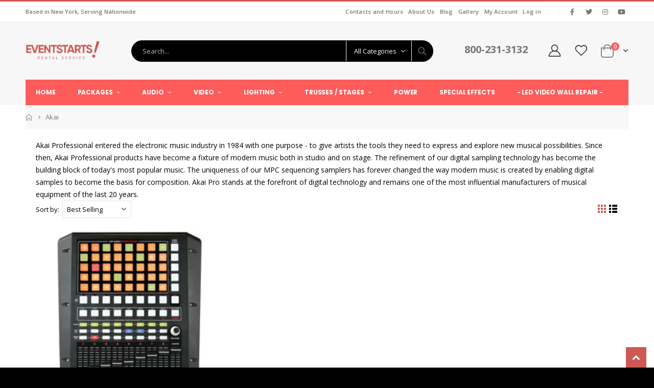

--- FILE ---
content_type: text/html; charset=utf-8
request_url: https://eventstarts.com/collections/akai
body_size: 37578
content:
<!doctype html>
<!--[if IE 8]><html class="no-js lt-ie9" lang="en"> <![endif]-->
<!--[if IE 9 ]><html class="ie9 no-js"> <![endif]-->
<!--[if (gt IE 9)|!(IE)]><!--> <html class="no-js"> <!--<![endif]-->
<head>
  <!-- Basic page needs ================================================== -->
  <meta charset="utf-8">
  <meta http-equiv="Content-Type" content="text/html; charset=utf-8">
<link rel="shortcut icon" href="https://cdn.shopify.com/s/files/1/0617/9124/0404/files/favicon.ico?v=1754321236" type="image/x-icon" /><title>Akai - eventstarts</title><meta name="description" content="Akai" /><!-- Helpers ================================================== --><!-- /snippets/social-meta-tags.liquid -->


  <meta property="og:type" content="website">
  <meta property="og:title" content="Akai">
  


  <meta property="og:description" content="Akai">

  <meta property="og:url" content="https://eventstarts.com/collections/akai">
  <meta property="og:site_name" content="eventstarts">





<meta name="twitter:card" content="summary">

<link rel="canonical" href="https://eventstarts.com/collections/akai" /><meta name="viewport" content="width=device-width, initial-scale=1, minimum-scale=1, maximum-scale=1" /><meta name="theme-color" content="" />
  <!-- CSS ==================================================+ -->
  <link href="//eventstarts.com/cdn/shop/t/6/assets/plugins.css?v=58826214593735965551650993289" rel="stylesheet" type="text/css" media="all" />
  <link href="//eventstarts.com/cdn/shop/t/6/assets/ultramegamenu.css?v=106457412661771523601650993310" rel="stylesheet" type="text/css" media="all" />
  <link href="//eventstarts.com/cdn/shop/t/6/assets/styles.scss.css?v=111846346603363834731706904071" rel="stylesheet" type="text/css" media="all" />
<link href="//eventstarts.com/cdn/shop/t/6/assets/header-type2.scss.css?v=3763022238656873371650993338" rel="stylesheet" type="text/css" media="all" />
<link href="//eventstarts.com/cdn/shop/t/6/assets/collection.scss.css?v=176773633910423505371650993338" rel="stylesheet" type="text/css" media="all" />
<link href="//eventstarts.com/cdn/shop/t/6/assets/product-list.scss.css?v=166342042018068226311656387960" rel="stylesheet" type="text/css" media="all" />
  <link href="//eventstarts.com/cdn/shop/t/6/assets/responsive.scss.css?v=147176825461832303521650993338" rel="stylesheet" type="text/css" media="all" />
  <link href="//eventstarts.com/cdn/shop/t/6/assets/color-config.scss.css?v=43873921512891238991747067895" rel="stylesheet" type="text/css" media="all" />
<!-- Header hook for plugins ================================================== -->
  <script>window.performance && window.performance.mark && window.performance.mark('shopify.content_for_header.start');</script><meta id="shopify-digital-wallet" name="shopify-digital-wallet" content="/61791240404/digital_wallets/dialog">
<link rel="alternate" type="application/atom+xml" title="Feed" href="/collections/akai.atom" />
<link rel="alternate" type="application/json+oembed" href="https://eventstarts.com/collections/akai.oembed">
<script async="async" src="/checkouts/internal/preloads.js?locale=en-US"></script>
<script id="shopify-features" type="application/json">{"accessToken":"415cad846533b85c82cf49f9478804b0","betas":["rich-media-storefront-analytics"],"domain":"eventstarts.com","predictiveSearch":true,"shopId":61791240404,"locale":"en"}</script>
<script>var Shopify = Shopify || {};
Shopify.shop = "eventstarts.myshopify.com";
Shopify.locale = "en";
Shopify.currency = {"active":"USD","rate":"1.0"};
Shopify.country = "US";
Shopify.theme = {"name":"Oct 2024  Porto3.7","id":132281336020,"schema_name":"Porto","schema_version":"3.7","theme_store_id":null,"role":"main"};
Shopify.theme.handle = "null";
Shopify.theme.style = {"id":null,"handle":null};
Shopify.cdnHost = "eventstarts.com/cdn";
Shopify.routes = Shopify.routes || {};
Shopify.routes.root = "/";</script>
<script type="module">!function(o){(o.Shopify=o.Shopify||{}).modules=!0}(window);</script>
<script>!function(o){function n(){var o=[];function n(){o.push(Array.prototype.slice.apply(arguments))}return n.q=o,n}var t=o.Shopify=o.Shopify||{};t.loadFeatures=n(),t.autoloadFeatures=n()}(window);</script>
<script id="shop-js-analytics" type="application/json">{"pageType":"collection"}</script>
<script defer="defer" async type="module" src="//eventstarts.com/cdn/shopifycloud/shop-js/modules/v2/client.init-shop-cart-sync_DtuiiIyl.en.esm.js"></script>
<script defer="defer" async type="module" src="//eventstarts.com/cdn/shopifycloud/shop-js/modules/v2/chunk.common_CUHEfi5Q.esm.js"></script>
<script type="module">
  await import("//eventstarts.com/cdn/shopifycloud/shop-js/modules/v2/client.init-shop-cart-sync_DtuiiIyl.en.esm.js");
await import("//eventstarts.com/cdn/shopifycloud/shop-js/modules/v2/chunk.common_CUHEfi5Q.esm.js");

  window.Shopify.SignInWithShop?.initShopCartSync?.({"fedCMEnabled":true,"windoidEnabled":true});

</script>
<script id="__st">var __st={"a":61791240404,"offset":-18000,"reqid":"8a18a262-ebba-4d7d-81ac-31065449333e-1766173600","pageurl":"eventstarts.com\/collections\/akai","u":"6a0ee3388307","p":"collection","rtyp":"collection","rid":394212638932};</script>
<script>window.ShopifyPaypalV4VisibilityTracking = true;</script>
<script id="captcha-bootstrap">!function(){'use strict';const t='contact',e='account',n='new_comment',o=[[t,t],['blogs',n],['comments',n],[t,'customer']],c=[[e,'customer_login'],[e,'guest_login'],[e,'recover_customer_password'],[e,'create_customer']],r=t=>t.map((([t,e])=>`form[action*='/${t}']:not([data-nocaptcha='true']) input[name='form_type'][value='${e}']`)).join(','),a=t=>()=>t?[...document.querySelectorAll(t)].map((t=>t.form)):[];function s(){const t=[...o],e=r(t);return a(e)}const i='password',u='form_key',d=['recaptcha-v3-token','g-recaptcha-response','h-captcha-response',i],f=()=>{try{return window.sessionStorage}catch{return}},m='__shopify_v',_=t=>t.elements[u];function p(t,e,n=!1){try{const o=window.sessionStorage,c=JSON.parse(o.getItem(e)),{data:r}=function(t){const{data:e,action:n}=t;return t[m]||n?{data:e,action:n}:{data:t,action:n}}(c);for(const[e,n]of Object.entries(r))t.elements[e]&&(t.elements[e].value=n);n&&o.removeItem(e)}catch(o){console.error('form repopulation failed',{error:o})}}const l='form_type',E='cptcha';function T(t){t.dataset[E]=!0}const w=window,h=w.document,L='Shopify',v='ce_forms',y='captcha';let A=!1;((t,e)=>{const n=(g='f06e6c50-85a8-45c8-87d0-21a2b65856fe',I='https://cdn.shopify.com/shopifycloud/storefront-forms-hcaptcha/ce_storefront_forms_captcha_hcaptcha.v1.5.2.iife.js',D={infoText:'Protected by hCaptcha',privacyText:'Privacy',termsText:'Terms'},(t,e,n)=>{const o=w[L][v],c=o.bindForm;if(c)return c(t,g,e,D).then(n);var r;o.q.push([[t,g,e,D],n]),r=I,A||(h.body.append(Object.assign(h.createElement('script'),{id:'captcha-provider',async:!0,src:r})),A=!0)});var g,I,D;w[L]=w[L]||{},w[L][v]=w[L][v]||{},w[L][v].q=[],w[L][y]=w[L][y]||{},w[L][y].protect=function(t,e){n(t,void 0,e),T(t)},Object.freeze(w[L][y]),function(t,e,n,w,h,L){const[v,y,A,g]=function(t,e,n){const i=e?o:[],u=t?c:[],d=[...i,...u],f=r(d),m=r(i),_=r(d.filter((([t,e])=>n.includes(e))));return[a(f),a(m),a(_),s()]}(w,h,L),I=t=>{const e=t.target;return e instanceof HTMLFormElement?e:e&&e.form},D=t=>v().includes(t);t.addEventListener('submit',(t=>{const e=I(t);if(!e)return;const n=D(e)&&!e.dataset.hcaptchaBound&&!e.dataset.recaptchaBound,o=_(e),c=g().includes(e)&&(!o||!o.value);(n||c)&&t.preventDefault(),c&&!n&&(function(t){try{if(!f())return;!function(t){const e=f();if(!e)return;const n=_(t);if(!n)return;const o=n.value;o&&e.removeItem(o)}(t);const e=Array.from(Array(32),(()=>Math.random().toString(36)[2])).join('');!function(t,e){_(t)||t.append(Object.assign(document.createElement('input'),{type:'hidden',name:u})),t.elements[u].value=e}(t,e),function(t,e){const n=f();if(!n)return;const o=[...t.querySelectorAll(`input[type='${i}']`)].map((({name:t})=>t)),c=[...d,...o],r={};for(const[a,s]of new FormData(t).entries())c.includes(a)||(r[a]=s);n.setItem(e,JSON.stringify({[m]:1,action:t.action,data:r}))}(t,e)}catch(e){console.error('failed to persist form',e)}}(e),e.submit())}));const S=(t,e)=>{t&&!t.dataset[E]&&(n(t,e.some((e=>e===t))),T(t))};for(const o of['focusin','change'])t.addEventListener(o,(t=>{const e=I(t);D(e)&&S(e,y())}));const B=e.get('form_key'),M=e.get(l),P=B&&M;t.addEventListener('DOMContentLoaded',(()=>{const t=y();if(P)for(const e of t)e.elements[l].value===M&&p(e,B);[...new Set([...A(),...v().filter((t=>'true'===t.dataset.shopifyCaptcha))])].forEach((e=>S(e,t)))}))}(h,new URLSearchParams(w.location.search),n,t,e,['guest_login'])})(!0,!0)}();</script>
<script integrity="sha256-4kQ18oKyAcykRKYeNunJcIwy7WH5gtpwJnB7kiuLZ1E=" data-source-attribution="shopify.loadfeatures" defer="defer" src="//eventstarts.com/cdn/shopifycloud/storefront/assets/storefront/load_feature-a0a9edcb.js" crossorigin="anonymous"></script>
<script data-source-attribution="shopify.dynamic_checkout.dynamic.init">var Shopify=Shopify||{};Shopify.PaymentButton=Shopify.PaymentButton||{isStorefrontPortableWallets:!0,init:function(){window.Shopify.PaymentButton.init=function(){};var t=document.createElement("script");t.src="https://eventstarts.com/cdn/shopifycloud/portable-wallets/latest/portable-wallets.en.js",t.type="module",document.head.appendChild(t)}};
</script>
<script data-source-attribution="shopify.dynamic_checkout.buyer_consent">
  function portableWalletsHideBuyerConsent(e){var t=document.getElementById("shopify-buyer-consent"),n=document.getElementById("shopify-subscription-policy-button");t&&n&&(t.classList.add("hidden"),t.setAttribute("aria-hidden","true"),n.removeEventListener("click",e))}function portableWalletsShowBuyerConsent(e){var t=document.getElementById("shopify-buyer-consent"),n=document.getElementById("shopify-subscription-policy-button");t&&n&&(t.classList.remove("hidden"),t.removeAttribute("aria-hidden"),n.addEventListener("click",e))}window.Shopify?.PaymentButton&&(window.Shopify.PaymentButton.hideBuyerConsent=portableWalletsHideBuyerConsent,window.Shopify.PaymentButton.showBuyerConsent=portableWalletsShowBuyerConsent);
</script>
<script data-source-attribution="shopify.dynamic_checkout.cart.bootstrap">document.addEventListener("DOMContentLoaded",(function(){function t(){return document.querySelector("shopify-accelerated-checkout-cart, shopify-accelerated-checkout")}if(t())Shopify.PaymentButton.init();else{new MutationObserver((function(e,n){t()&&(Shopify.PaymentButton.init(),n.disconnect())})).observe(document.body,{childList:!0,subtree:!0})}}));
</script>

<script>window.performance && window.performance.mark && window.performance.mark('shopify.content_for_header.end');</script>
<!-- /snippets/oldIE-js.liquid -->


<!--[if lt IE 9]>
<script src="//cdnjs.cloudflare.com/ajax/libs/html5shiv/3.7.2/html5shiv.min.js" type="text/javascript"></script>
<script src="//eventstarts.com/cdn/shop/t/6/assets/respond.min.js?v=52248677837542619231650993298" type="text/javascript"></script>
<link href="//eventstarts.com/cdn/shop/t/6/assets/respond-proxy.html" id="respond-proxy" rel="respond-proxy" />
<link href="//eventstarts.com/search?q=9ee79c0f68346e1513d45072fb22d650" id="respond-redirect" rel="respond-redirect" />
<script src="//eventstarts.com/search?q=9ee79c0f68346e1513d45072fb22d650" type="text/javascript"></script>
<![endif]-->

<script src="//eventstarts.com/cdn/shop/t/6/assets/vendor.js?v=114975771365441350721650993310" type="text/javascript"></script>
<script src="//eventstarts.com/cdn/shop/t/6/assets/shopify_common.js?v=125118704292315412681650993303" async></script>
  <script src="//eventstarts.com/cdn/shop/t/6/assets/jquery.history.min.js?v=97881352713305193381650993270" async></script><!-- Import custom fonts ====================================================== --><link href="//fonts.googleapis.com/css?family=Poppins:200italic,300italic,400italic,600italic,700italic,800italic,700,200,300,600,800,400&amp;subset=cyrillic-ext,greek-ext,latin,latin-ext,cyrillic,greek,vietnamese" rel='stylesheet' type='text/css'><link href="//fonts.googleapis.com/css?family=Poppins:200italic,300italic,400italic,500italic,600italic,700italic,800italic,700,200,300,600,800,400,500&amp;subset=cyrillic-ext,greek-ext,latin,latin-ext,cyrillic,greek,vietnamese" rel='stylesheet' type='text/css'><script type="text/javascript">
    var productsObj = {};
    var swatch_color_type = 1;
    var product_swatch_size = 'size-medium';
    var product_swatch_setting = '2';
    var asset_url = '//eventstarts.com/cdn/shop/t/6/assets//?2534';
    var money_format = '<span class="money"><span class=hidden>${{ amount }}</span></span>';
    var multi_language = false;
  </script> 
  <script src="//eventstarts.com/cdn/shop/t/6/assets/lang2.js?v=12969877377958745391650993271" type="text/javascript"></script>
<script>
  var translator = {
    current_lang : jQuery.cookie("language"),
    init: function() {
      translator.updateStyling();
      translator.updateLangSwitcher();
    },
    updateStyling: function() {
        var style;
        if (translator.isLang2()) {
          style = "<style>*[data-translate] {visibility:hidden} .lang1 {display:none}</style>";
        } else {
          style = "<style>*[data-translate] {visibility:visible} .lang2 {display:none}</style>";
        }
        jQuery('head').append(style);
    },
    updateLangSwitcher: function() {
      if (translator.isLang2()) {
        jQuery(".current-language span").removeClass('active');
        jQuery(".current-language span[class=lang-2]").addClass("active");
      }
    },
    getTextToTranslate: function(selector) {
      var result = window.lang2;
      var params;
      if (selector.indexOf("|") > 0) {
        var devideList = selector.split("|");
        selector = devideList[0];
        params = devideList[1].split(",");
      }

      var selectorArr = selector.split('.');
      if (selectorArr) {
        for (var i = 0; i < selectorArr.length; i++) {
            result = result[selectorArr[i]];
        }
      } else {
        result = result[selector];
      }
      if (result && result.one && result.other) {
        var countEqual1 = true;
        for (var i = 0; i < params.length; i++) {
          if (params[i].indexOf("count") >= 0) {
            variables = params[i].split(":");
            if (variables.length>1) {
              var count = variables[1];
              if (count > 1) {
                countEqual1 = false;
              }
            }
          }
        }
        if (countEqual1) {
          result = result.one;
        } else {
          result = result.other;
        }
      }
      
      if (params && params.length>0) {
        result = result.replace(/{{\s*/g, "{{");
        result = result.replace(/\s*}}/g, "}}");
        for (var i = 0; i < params.length; i++) {
          variables = params[i].split(":");
          if (variables.length>1) {
            result = result.replace("{{"+variables[0]+"}}", variables[1]);
          }
        }
      }
      

      return result;
    },
    isLang2: function() {
      return translator.current_lang && translator.current_lang == 2;
    },
    doTranslate: function(blockSelector) {
      if (translator.isLang2()) {
        jQuery(blockSelector + " [data-translate]").each(function(e) {
          var item = jQuery(this);
          var selector = item.attr("data-translate");
          var text = translator.getTextToTranslate(selector);
          if (item.attr("translate-item")) {
            var attribute = item.attr("translate-item");
            if (attribute == 'blog-date-author') {
              item.html(text);
            } else if (attribute!="") {
              item.attr(attribute,text);
            }
          } else if (item.is("input")) {
            if(item.is("input[type=search]")){
              item.attr("placeholder", text);
            }else{
              item.val(text);
            }
            
          } else {
            item.text(text);
          }
          item.css("visibility","visible");
        });
      }
    }
  };
  translator.init();
  jQuery(document).ready(function() {
    jQuery('.select-language a').on('click', function(){
      var value = jQuery(this).data('lang');
      jQuery.cookie('language', value, {expires:10, path:'/'});
      location.reload();
    });
    translator.doTranslate("body");
  });
</script>
  <style>
    h2,h3,h4,h5 { 
    font-weight: 700;
}
h1, h2, h3, h4, h5, h6 {
    color: #222529; 
}
h4,h5,h6 {
margin: 0 0 14px 0;
}
body {
    line-height: 24px;
}
p {  
    line-height: 24px;
}
b, strong {
    font-weight: 700;
}
.ls-n-20 {
    letter-spacing: -.02em;
}
.ls-80 {
    letter-spacing: .08em;
}
.ls-150 {
    letter-spacing: .15em !important;
}
.m-l-xs {
    margin-left: 5px!important;
}
.align-right {
    text-align: right;
}
.align-left {
    text-align: left;
} 
html .heading-light, html .lnk-light, html .text-color-light {
    color: #ffffff;
}
html .heading-dark, html .lnk-dark, html .text-color-dark {
    color: #222529;
}
html .heading-secondary, html .lnk-secondary, html .text-color-secondary {
    color: #ff7272;
}
html .background-color-secondary {
    background-color: #ff7272;
}
.f-left, .pull-left {
    float: left;
}
.d-inline-block {
    display: inline-block;
} 
sup {
    font-size: 50%; 
}
.p-t-sm {
    padding-top: 10px!important;
}
.btn {
    font-family: Poppins;
    letter-spacing: .01em;
    font-weight: 700;
    border-radius: 0;
}
.btn-lg { 
    line-height: 1.3333;
}
html .btn-dark {
    color: #fff;
    background-color: #222529;
    border-color: #222529 #222529 #0b0c0e;
}  
.btn-modern {
    font-family: Poppins;
    font-weight: 700;
    letter-spacing: .01em;
    padding: 1em 1.6em;
    font-size: .75rem;
}
.btn-flat {
    padding: 0 !important;
    background: none !important;
    border: none !important;
    border-bottom: 1px solid transparent !important;
    box-shadow: none !important;
    text-transform: uppercase;
    font-size: 12px;
}
html .btn-quaternary {
    color: #fff;
    background-color: #0e0f11;
    border-color: #0e0f11 #0e0f11 #000;
}
.btn-modern.btn-lg {
    font-size: .875rem;
    padding: 1rem 2.25rem;
}
.btn-modern.btn-xl {
    font-size: 1.1428em;
    padding: 1.25em 3em;
}
.btn-md:not(.btn-modern) {
    font-size: .8571em;
    font-weight: 700;
    padding: .533rem .933rem;
}
.porto-ultimate-content-box .vc_btn3{
    font-size: 1.4em;
}
.custom-font4, .slideshow h2.vc_custom_heading {
    font-family: 'Segoe Script','Savoye LET';
}
html .btn-secondary {
    color: #fff;
    background-color: #ff7272;
    border-color: #ff7272 #ff7272 #ff3f3f;
}
html .btn-secondary:hover, html .btn-secondary:focus, html .btn-secondary:active {
    color: #fff;
    background-color: #ff9696;
    border-color: #ffa6a6 #ffa6a6 #ff7272;
}
.col-auto {
    -ms-flex: 0 0 auto;
    flex: 0 0 auto;
    max-width: none;
}
.coupon-sale-text b {
    display: inline-block;
    font-size: 1.6em;
    font-weight: 700;
    padding: 5px 8px;
    background-color: #ff7272;
    color: #fff;
} 
.main-container .main-wrapper {
    padding-bottom: 0;
}
.main.pt-main{
margin: 0 auto;
padding-bottom: 15px;
background: #fff; 
} 
.template-index .main.pt-main {
background: none;
}
.main-container .main-breadcrumbs {
margin-bottom: 20px !important;
}
.main-container .main-breadcrumbs>.container {
padding-left: 0;
padding-right: 0;
max-width: 100% !important;
}
.header-container.type2 .top-links-area .links li {
padding: 5px;
}
.header-container.type2 .top-links-container {
    border-bottom: 1px solid #e7e7e7;
}
.header-container.type2 .top-links-container .top-links-inner {
    border-bottom: none;
}
.header-container.type2 .top-links-container .separator {
background: rgba(0,0,0,.04);
}  
.header-container.type2 .header-contact>a i {
    margin: 0 5px;
}
.header-container.type2 .header-contact>* {
    margin-left: 0;
}
.header-container.type2 .main-top-nav { 
    padding-top: 0;
    padding-bottom: 0;
}
.header-container.type2 .top-navigation li.level0 a.level-top {
    padding-top: 19px;
    padding-bottom: 19px;
    letter-spacing: -.12px;
}
.top-navigation li.level0 a.level-top {
    padding-left: 20px;
    padding-right: 20px;
} 
.header-container.type2 {
    border-top-width: 3px;
}
.slideshow .item, .porto-container {
    height: 511px;
    padding: 0 !important;
}  
.content-slideshow .vc_btn3-container{
    font-size: 1.4em;
}

.porto-ibanner-layer {
    position: absolute;
    z-index: 10;
    text-align: left;
    font-size: 1rem;
}
.porto-ibanner-layer h3 small {
    display: inline-block;
    font-size: 45%;
    font-weight: inherit;
    line-height: 1.1;
    margin-right: .2em;
    text-align: center;
}
.porto-ibanner-layer .btn-modern.btn-xl {
    font-size: 1em;
    padding: 1.25em 4.25em;
}
.porto-ibanner-layer .btn-modern.btn-lg {
    font-size: .9em;
    padding: 1.125em 2.75em;
}
.porto-ultimate-content-box {
    font-size: inherit; 
} 
.porto-ultimate-content-box:hover {
    box-shadow: none;
} 
.homepage-bar {
  border: 0;
} 
.homepage-bar [class^="col-lg-"]{
border-left: 1px solid #fff;
margin: 12px 0;
padding: 0;
padding-top: 13px;
padding-bottom: 13px;
} 
.homepage-bar .block_content .row {
margin: 0;
}
.homepage-bar [class^='col-md-'] i, .homepage-bar [class^='col-lg-'] i { 
    font-size: 35px; 
    margin-right: 7px;
}
.homepage-bar .text-area h3 {
    margin: 0;
    font-size: 14px !important;
    font-weight: 700;
    line-height: 1 !important;
    margin-bottom: 3px !important;
}
.homepage-bar .text-area p { 
    margin: 0;
    font-size: 13px !important; 
    color: #777 !important;
    line-height: 1.2 !important;
}  
.custom-support i {
    width: 80px;
    height: 80px; 
    line-height: 80px; 
    background: #0e0f11;
}
.custom-support .content h2 { 
    font-size: 16px;
    font-weight: 700;
    line-height: 1.2em;
    text-transform: uppercase;
    margin-bottom: 3px;
}
.custom-support .content em { 
    margin-bottom: 12px;
    color: #555;
    font-size: 14px;
    font-weight: 600;
    line-height: 1.2;
    margin-bottom: 1rem;
}
.custom-support .content p {
    color: inherit;
    font-size: 13px;
} 
.products .product-col .product-loop-title, .product-col.product-default h3 {
    color: #222529;
}
.products .product-col .add_to_cart_button {
    font-weight: 600;
    font-size: .75rem;
    font-family: Poppins; 
}
.products-collection .porto-load-more {
    display: inline-block;
    width: auto;
    border: none;
    background: #222529;
    color: #fff;
    padding: 1.4em 4em;
    font-size: .8125rem;
}
.infinite-loader .btn-load-more {
    display: inline-block;
    width: auto;
    border: none;
    background: #222529;
    color: #fff;
    padding: 1.4em 4em;
    font-size: .8125rem; 
}
.product-view .product-options-bottom .add-to-cart-box .button-wrapper .button-wrapper-content .btn-cart:not(:hover) {
    background: #222529;
}
.footer-wrapper p { 
    line-height: 20px; 
}
.footer-wrapper .footer-middle{
    padding-top: 4rem;
    padding-bottom: 1.5rem;
}
.footer-wrapper .footer-middle .footer-ribbon{
padding: 10px 20px 6px 20px;
    margin: -79px 0 25px;
} 
.main-container .main-breadcrumbs{
border: 0;
} 
.products .product-col .quickview {
    font-family: Poppins;
    font-weight: 600;
}
.product-view .product-shop .actions a.link-wishlist, .product-view .product-shop .actions a.link-compare { 
    width: 43px;
    height: 43px;
    line-height: 41px;
}
.product-view .add-to-links .link-wishlist i:before {
    content: '\e889';
} 
.main-container .pagenav-wrap .pagination .pagination-page li a:hover{
    background: transparent;
    color: inherit;
    border-color: #ccc;
}
.main-container .pagenav-wrap .pagination .pagination-page li.active span{
 background: transparent;
    color: inherit;
}
.icon-right-dir:before {
  content: '\e81a';
}
.main-container .pagenav-wrap .pagination .pagination-page li.text a:hover {
  color: inherit;
} 
.product-view .product-options-bottom {
  border-bottom: 1px solid #ebebeb;
}
.template-blog .owl-dots{
  position: absolute;
  left: 0;
  right: 0;
  bottom: 0;
}
.main-container .login_content h2{
  text-transform: none;
} 
.top-navigation li.level0.static-dropdown .mega-columns ul.level0 li.level1.groups.item{
width: 50%;
}  
.post-carousel .grid-box .post-date { 
    left: 10px;
}
.section-title {
    color: #313131;
    font-size: 1.1429em;
    line-height: 1.4;
}
.product-details a {
color:#222529;
}
.price {
    color: #444;
}
.box_brand {
padding: 48px 0;
border-top: solid 1px rgba(0,0,0,.06);
border-bottom: solid 1px rgba(0,0,0,.06);
}
.widget-products .section-title {margin-bottom: 15px;}
ul.product_list_widget li .product-details .amount {color:#444;}
.footer-wrapper .footer-bottom address { 
    margin-left: 0;
    font-size: .9em;
} 
.porto-products .products-slider .owl-carousel .owl-stage-outer { 
    padding-bottom: 10px;
}
.footer-wrapper .social-icons a {
  font-size: 15px;
width: 37px;
  height: 37px;
  line-height: 37px;
}
.footer-wrapper .footer-bottom .container::before {
background-color: #e7e7e7;
}
.footer-middle .info-footer .footer-block-title h3 {
    margin: 0 0 15px;
    font-size: 15px;
    font-weight: 700;
    line-height: 1.4;
}
.footer-middle b {
font-weight: 400;
line-height: 1;
} 
.footer-middle ul.contact-info li span {
line-height: inherit;
}
.newsletter-footer input,.newsletter-footer button {
height: 44px;
}
.footer-wrapper .share-links a {
    width: 40px;
    height: 40px;
    border-radius: 20px !important; 
    box-shadow: none;margin: 2px;
    font-size: 14px;
}   
.footer-middle .block-bottom { 
    border-color:#e7e7e7; 
    padding-bottom: 0;
    padding-top: 35px;
} 
.footer-middle .info-footer .block-bottom .footer-block-title h3 { 
    margin-bottom: 10px;
    line-height: 22px;
}
.footer-bottom { 
    font-size: .9em;
    padding: 21px 0; 
}
.footer-wrapper .footer-bottom address { 
    margin-left: 0;
    font-size: .9em;
} 
.footer-wrapper .footer-bottom .container::before {
    top: -22px;
background-color: #e7e7e7;
}
    @media (min-width: 768px) {
.main.pt-main {
    max-width: 100%;
}
.homepage-bar .container, .slideshow-section.container, .featured-brands,.custom-support  .container {max-width: 100% !important;padding: 0;
}
}
.custom-support  .container  .row {
margin: 0;
}
@media (min-width: 992px) {
.container {
    max-width: 960px;
}
.main.pt-main {
    max-width: 940px;
}
.main.pt-main .container {
    max-width: 920px;
} 
.custom-support .porto-support-inner {
    padding: 0 1.5rem;
}
}  
@media (min-width: 1220px) {
.container {
    max-width: 1200px;
}
.main.pt-main {
    max-width: 1180px;
}
.main.pt-main .container {
    max-width: 1160px;
}  
.custom-support .porto-support-inner {
    padding: 0 1.5rem;
}
}
@media (max-width: 991px){ 
.porto-ibanner-layer {
    font-size: .875rem;
}
.footer-middle .social-icons {margin-bottom: 15px;}
}
@media (max-width: 767px) {
.porto-ibanner-layer {
    font-size: .8125rem;
}
}
@media (max-width: 575px) {
.porto-ibanner-layer {
    font-size: .75rem;
}
}
  </style>
  
<script defer data-domain="eventstarts.com" src="https://plausible.io/js/script.js"></script>
<!-- BEGIN app block: shopify://apps/o-request-a-quote/blocks/omgrfq_script/5f4ac0e6-8a57-4f3d-853e-0194eab86273 --><script id="omgrfq-script" type='text/javascript' data-type="custom">
    if ((typeof window.jQuery === 'undefined')) {<!-- BEGIN app snippet: omg-jquery -->
    (function(){"use strict";var C=document,D=window,st=C.documentElement,L=C.createElement.bind(C),ft=L("div"),q=L("table"),Mt=L("tbody"),ot=L("tr"),H=Array.isArray,S=Array.prototype,Dt=S.concat,U=S.filter,at=S.indexOf,ct=S.map,Bt=S.push,ht=S.slice,z=S.some,_t=S.splice,Pt=/^#(?:[\w-]|\\.|[^\x00-\xa0])*$/,Ht=/^\.(?:[\w-]|\\.|[^\x00-\xa0])*$/,$t=/<.+>/,jt=/^\w+$/;function J(t,n){var r=It(n);return!t||!r&&!A(n)&&!c(n)?[]:!r&&Ht.test(t)?n.getElementsByClassName(t.slice(1).replace(/\\/g,"")):!r&&jt.test(t)?n.getElementsByTagName(t):n.querySelectorAll(t)}var dt=function(){function t(n,r){if(n){if(Y(n))return n;var i=n;if(g(n)){var e=r||C;if(i=Pt.test(n)&&A(e)?e.getElementById(n.slice(1).replace(/\\/g,"")):$t.test(n)?yt(n):Y(e)?e.find(n):g(e)?o(e).find(n):J(n,e),!i)return}else if(O(n))return this.ready(n);(i.nodeType||i===D)&&(i=[i]),this.length=i.length;for(var s=0,f=this.length;s<f;s++)this[s]=i[s]}}return t.prototype.init=function(n,r){return new t(n,r)},t}(),u=dt.prototype,o=u.init;o.fn=o.prototype=u,u.length=0,u.splice=_t,typeof Symbol=="function"&&(u[Symbol.iterator]=S[Symbol.iterator]);function Y(t){return t instanceof dt}function B(t){return!!t&&t===t.window}function A(t){return!!t&&t.nodeType===9}function It(t){return!!t&&t.nodeType===11}function c(t){return!!t&&t.nodeType===1}function Ft(t){return!!t&&t.nodeType===3}function Wt(t){return typeof t=="boolean"}function O(t){return typeof t=="function"}function g(t){return typeof t=="string"}function v(t){return t===void 0}function P(t){return t===null}function lt(t){return!isNaN(parseFloat(t))&&isFinite(t)}function G(t){if(typeof t!="object"||t===null)return!1;var n=Object.getPrototypeOf(t);return n===null||n===Object.prototype}o.isWindow=B,o.isFunction=O,o.isArray=H,o.isNumeric=lt,o.isPlainObject=G;function d(t,n,r){if(r){for(var i=t.length;i--;)if(n.call(t[i],i,t[i])===!1)return t}else if(G(t))for(var e=Object.keys(t),i=0,s=e.length;i<s;i++){var f=e[i];if(n.call(t[f],f,t[f])===!1)return t}else for(var i=0,s=t.length;i<s;i++)if(n.call(t[i],i,t[i])===!1)return t;return t}o.each=d,u.each=function(t){return d(this,t)},u.empty=function(){return this.each(function(t,n){for(;n.firstChild;)n.removeChild(n.firstChild)})};var qt=/\S+/g;function j(t){return g(t)?t.match(qt)||[]:[]}u.toggleClass=function(t,n){var r=j(t),i=!v(n);return this.each(function(e,s){c(s)&&d(r,function(f,a){i?n?s.classList.add(a):s.classList.remove(a):s.classList.toggle(a)})})},u.addClass=function(t){return this.toggleClass(t,!0)},u.removeAttr=function(t){var n=j(t);return this.each(function(r,i){c(i)&&d(n,function(e,s){i.removeAttribute(s)})})};function Ut(t,n){if(t){if(g(t)){if(arguments.length<2){if(!this[0]||!c(this[0]))return;var r=this[0].getAttribute(t);return P(r)?void 0:r}return v(n)?this:P(n)?this.removeAttr(t):this.each(function(e,s){c(s)&&s.setAttribute(t,n)})}for(var i in t)this.attr(i,t[i]);return this}}u.attr=Ut,u.removeClass=function(t){return arguments.length?this.toggleClass(t,!1):this.attr("class","")},u.hasClass=function(t){return!!t&&z.call(this,function(n){return c(n)&&n.classList.contains(t)})},u.get=function(t){return v(t)?ht.call(this):(t=Number(t),this[t<0?t+this.length:t])},u.eq=function(t){return o(this.get(t))},u.first=function(){return this.eq(0)},u.last=function(){return this.eq(-1)};function zt(t){return v(t)?this.get().map(function(n){return c(n)||Ft(n)?n.textContent:""}).join(""):this.each(function(n,r){c(r)&&(r.textContent=t)})}u.text=zt;function T(t,n,r){if(c(t)){var i=D.getComputedStyle(t,null);return r?i.getPropertyValue(n)||void 0:i[n]||t.style[n]}}function E(t,n){return parseInt(T(t,n),10)||0}function gt(t,n){return E(t,"border".concat(n?"Left":"Top","Width"))+E(t,"padding".concat(n?"Left":"Top"))+E(t,"padding".concat(n?"Right":"Bottom"))+E(t,"border".concat(n?"Right":"Bottom","Width"))}var X={};function Jt(t){if(X[t])return X[t];var n=L(t);C.body.insertBefore(n,null);var r=T(n,"display");return C.body.removeChild(n),X[t]=r!=="none"?r:"block"}function vt(t){return T(t,"display")==="none"}function pt(t,n){var r=t&&(t.matches||t.webkitMatchesSelector||t.msMatchesSelector);return!!r&&!!n&&r.call(t,n)}function I(t){return g(t)?function(n,r){return pt(r,t)}:O(t)?t:Y(t)?function(n,r){return t.is(r)}:t?function(n,r){return r===t}:function(){return!1}}u.filter=function(t){var n=I(t);return o(U.call(this,function(r,i){return n.call(r,i,r)}))};function x(t,n){return n?t.filter(n):t}u.detach=function(t){return x(this,t).each(function(n,r){r.parentNode&&r.parentNode.removeChild(r)}),this};var Yt=/^\s*<(\w+)[^>]*>/,Gt=/^<(\w+)\s*\/?>(?:<\/\1>)?$/,mt={"*":ft,tr:Mt,td:ot,th:ot,thead:q,tbody:q,tfoot:q};function yt(t){if(!g(t))return[];if(Gt.test(t))return[L(RegExp.$1)];var n=Yt.test(t)&&RegExp.$1,r=mt[n]||mt["*"];return r.innerHTML=t,o(r.childNodes).detach().get()}o.parseHTML=yt,u.has=function(t){var n=g(t)?function(r,i){return J(t,i).length}:function(r,i){return i.contains(t)};return this.filter(n)},u.not=function(t){var n=I(t);return this.filter(function(r,i){return(!g(t)||c(i))&&!n.call(i,r,i)})};function R(t,n,r,i){for(var e=[],s=O(n),f=i&&I(i),a=0,y=t.length;a<y;a++)if(s){var h=n(t[a]);h.length&&Bt.apply(e,h)}else for(var p=t[a][n];p!=null&&!(i&&f(-1,p));)e.push(p),p=r?p[n]:null;return e}function bt(t){return t.multiple&&t.options?R(U.call(t.options,function(n){return n.selected&&!n.disabled&&!n.parentNode.disabled}),"value"):t.value||""}function Xt(t){return arguments.length?this.each(function(n,r){var i=r.multiple&&r.options;if(i||Ot.test(r.type)){var e=H(t)?ct.call(t,String):P(t)?[]:[String(t)];i?d(r.options,function(s,f){f.selected=e.indexOf(f.value)>=0},!0):r.checked=e.indexOf(r.value)>=0}else r.value=v(t)||P(t)?"":t}):this[0]&&bt(this[0])}u.val=Xt,u.is=function(t){var n=I(t);return z.call(this,function(r,i){return n.call(r,i,r)})},o.guid=1;function w(t){return t.length>1?U.call(t,function(n,r,i){return at.call(i,n)===r}):t}o.unique=w,u.add=function(t,n){return o(w(this.get().concat(o(t,n).get())))},u.children=function(t){return x(o(w(R(this,function(n){return n.children}))),t)},u.parent=function(t){return x(o(w(R(this,"parentNode"))),t)},u.index=function(t){var n=t?o(t)[0]:this[0],r=t?this:o(n).parent().children();return at.call(r,n)},u.closest=function(t){var n=this.filter(t);if(n.length)return n;var r=this.parent();return r.length?r.closest(t):n},u.siblings=function(t){return x(o(w(R(this,function(n){return o(n).parent().children().not(n)}))),t)},u.find=function(t){return o(w(R(this,function(n){return J(t,n)})))};var Kt=/^\s*<!(?:\[CDATA\[|--)|(?:\]\]|--)>\s*$/g,Qt=/^$|^module$|\/(java|ecma)script/i,Vt=["type","src","nonce","noModule"];function Zt(t,n){var r=o(t);r.filter("script").add(r.find("script")).each(function(i,e){if(Qt.test(e.type)&&st.contains(e)){var s=L("script");s.text=e.textContent.replace(Kt,""),d(Vt,function(f,a){e[a]&&(s[a]=e[a])}),n.head.insertBefore(s,null),n.head.removeChild(s)}})}function kt(t,n,r,i,e){i?t.insertBefore(n,r?t.firstChild:null):t.nodeName==="HTML"?t.parentNode.replaceChild(n,t):t.parentNode.insertBefore(n,r?t:t.nextSibling),e&&Zt(n,t.ownerDocument)}function N(t,n,r,i,e,s,f,a){return d(t,function(y,h){d(o(h),function(p,M){d(o(n),function(b,W){var rt=r?M:W,it=r?W:M,m=r?p:b;kt(rt,m?it.cloneNode(!0):it,i,e,!m)},a)},f)},s),n}u.after=function(){return N(arguments,this,!1,!1,!1,!0,!0)},u.append=function(){return N(arguments,this,!1,!1,!0)};function tn(t){if(!arguments.length)return this[0]&&this[0].innerHTML;if(v(t))return this;var n=/<script[\s>]/.test(t);return this.each(function(r,i){c(i)&&(n?o(i).empty().append(t):i.innerHTML=t)})}u.html=tn,u.appendTo=function(t){return N(arguments,this,!0,!1,!0)},u.wrapInner=function(t){return this.each(function(n,r){var i=o(r),e=i.contents();e.length?e.wrapAll(t):i.append(t)})},u.before=function(){return N(arguments,this,!1,!0)},u.wrapAll=function(t){for(var n=o(t),r=n[0];r.children.length;)r=r.firstElementChild;return this.first().before(n),this.appendTo(r)},u.wrap=function(t){return this.each(function(n,r){var i=o(t)[0];o(r).wrapAll(n?i.cloneNode(!0):i)})},u.insertAfter=function(t){return N(arguments,this,!0,!1,!1,!1,!1,!0)},u.insertBefore=function(t){return N(arguments,this,!0,!0)},u.prepend=function(){return N(arguments,this,!1,!0,!0,!0,!0)},u.prependTo=function(t){return N(arguments,this,!0,!0,!0,!1,!1,!0)},u.contents=function(){return o(w(R(this,function(t){return t.tagName==="IFRAME"?[t.contentDocument]:t.tagName==="TEMPLATE"?t.content.childNodes:t.childNodes})))},u.next=function(t,n,r){return x(o(w(R(this,"nextElementSibling",n,r))),t)},u.nextAll=function(t){return this.next(t,!0)},u.nextUntil=function(t,n){return this.next(n,!0,t)},u.parents=function(t,n){return x(o(w(R(this,"parentElement",!0,n))),t)},u.parentsUntil=function(t,n){return this.parents(n,t)},u.prev=function(t,n,r){return x(o(w(R(this,"previousElementSibling",n,r))),t)},u.prevAll=function(t){return this.prev(t,!0)},u.prevUntil=function(t,n){return this.prev(n,!0,t)},u.map=function(t){return o(Dt.apply([],ct.call(this,function(n,r){return t.call(n,r,n)})))},u.clone=function(){return this.map(function(t,n){return n.cloneNode(!0)})},u.offsetParent=function(){return this.map(function(t,n){for(var r=n.offsetParent;r&&T(r,"position")==="static";)r=r.offsetParent;return r||st})},u.slice=function(t,n){return o(ht.call(this,t,n))};var nn=/-([a-z])/g;function K(t){return t.replace(nn,function(n,r){return r.toUpperCase()})}u.ready=function(t){var n=function(){return setTimeout(t,0,o)};return C.readyState!=="loading"?n():C.addEventListener("DOMContentLoaded",n),this},u.unwrap=function(){return this.parent().each(function(t,n){if(n.tagName!=="BODY"){var r=o(n);r.replaceWith(r.children())}}),this},u.offset=function(){var t=this[0];if(t){var n=t.getBoundingClientRect();return{top:n.top+D.pageYOffset,left:n.left+D.pageXOffset}}},u.position=function(){var t=this[0];if(t){var n=T(t,"position")==="fixed",r=n?t.getBoundingClientRect():this.offset();if(!n){for(var i=t.ownerDocument,e=t.offsetParent||i.documentElement;(e===i.body||e===i.documentElement)&&T(e,"position")==="static";)e=e.parentNode;if(e!==t&&c(e)){var s=o(e).offset();r.top-=s.top+E(e,"borderTopWidth"),r.left-=s.left+E(e,"borderLeftWidth")}}return{top:r.top-E(t,"marginTop"),left:r.left-E(t,"marginLeft")}}};var Et={class:"className",contenteditable:"contentEditable",for:"htmlFor",readonly:"readOnly",maxlength:"maxLength",tabindex:"tabIndex",colspan:"colSpan",rowspan:"rowSpan",usemap:"useMap"};u.prop=function(t,n){if(t){if(g(t))return t=Et[t]||t,arguments.length<2?this[0]&&this[0][t]:this.each(function(i,e){e[t]=n});for(var r in t)this.prop(r,t[r]);return this}},u.removeProp=function(t){return this.each(function(n,r){delete r[Et[t]||t]})};var rn=/^--/;function Q(t){return rn.test(t)}var V={},en=ft.style,un=["webkit","moz","ms"];function sn(t,n){if(n===void 0&&(n=Q(t)),n)return t;if(!V[t]){var r=K(t),i="".concat(r[0].toUpperCase()).concat(r.slice(1)),e="".concat(r," ").concat(un.join("".concat(i," "))).concat(i).split(" ");d(e,function(s,f){if(f in en)return V[t]=f,!1})}return V[t]}var fn={animationIterationCount:!0,columnCount:!0,flexGrow:!0,flexShrink:!0,fontWeight:!0,gridArea:!0,gridColumn:!0,gridColumnEnd:!0,gridColumnStart:!0,gridRow:!0,gridRowEnd:!0,gridRowStart:!0,lineHeight:!0,opacity:!0,order:!0,orphans:!0,widows:!0,zIndex:!0};function wt(t,n,r){return r===void 0&&(r=Q(t)),!r&&!fn[t]&&lt(n)?"".concat(n,"px"):n}function on(t,n){if(g(t)){var r=Q(t);return t=sn(t,r),arguments.length<2?this[0]&&T(this[0],t,r):t?(n=wt(t,n,r),this.each(function(e,s){c(s)&&(r?s.style.setProperty(t,n):s.style[t]=n)})):this}for(var i in t)this.css(i,t[i]);return this}u.css=on;function Ct(t,n){try{return t(n)}catch{return n}}var an=/^\s+|\s+$/;function St(t,n){var r=t.dataset[n]||t.dataset[K(n)];return an.test(r)?r:Ct(JSON.parse,r)}function cn(t,n,r){r=Ct(JSON.stringify,r),t.dataset[K(n)]=r}function hn(t,n){if(!t){if(!this[0])return;var r={};for(var i in this[0].dataset)r[i]=St(this[0],i);return r}if(g(t))return arguments.length<2?this[0]&&St(this[0],t):v(n)?this:this.each(function(e,s){cn(s,t,n)});for(var i in t)this.data(i,t[i]);return this}u.data=hn;function Tt(t,n){var r=t.documentElement;return Math.max(t.body["scroll".concat(n)],r["scroll".concat(n)],t.body["offset".concat(n)],r["offset".concat(n)],r["client".concat(n)])}d([!0,!1],function(t,n){d(["Width","Height"],function(r,i){var e="".concat(n?"outer":"inner").concat(i);u[e]=function(s){if(this[0])return B(this[0])?n?this[0]["inner".concat(i)]:this[0].document.documentElement["client".concat(i)]:A(this[0])?Tt(this[0],i):this[0]["".concat(n?"offset":"client").concat(i)]+(s&&n?E(this[0],"margin".concat(r?"Top":"Left"))+E(this[0],"margin".concat(r?"Bottom":"Right")):0)}})}),d(["Width","Height"],function(t,n){var r=n.toLowerCase();u[r]=function(i){if(!this[0])return v(i)?void 0:this;if(!arguments.length)return B(this[0])?this[0].document.documentElement["client".concat(n)]:A(this[0])?Tt(this[0],n):this[0].getBoundingClientRect()[r]-gt(this[0],!t);var e=parseInt(i,10);return this.each(function(s,f){if(c(f)){var a=T(f,"boxSizing");f.style[r]=wt(r,e+(a==="border-box"?gt(f,!t):0))}})}});var Rt="___cd";u.toggle=function(t){return this.each(function(n,r){if(c(r)){var i=vt(r),e=v(t)?i:t;e?(r.style.display=r[Rt]||"",vt(r)&&(r.style.display=Jt(r.tagName))):i||(r[Rt]=T(r,"display"),r.style.display="none")}})},u.hide=function(){return this.toggle(!1)},u.show=function(){return this.toggle(!0)};var xt="___ce",Z=".",k={focus:"focusin",blur:"focusout"},Nt={mouseenter:"mouseover",mouseleave:"mouseout"},dn=/^(mouse|pointer|contextmenu|drag|drop|click|dblclick)/i;function tt(t){return Nt[t]||k[t]||t}function nt(t){var n=t.split(Z);return[n[0],n.slice(1).sort()]}u.trigger=function(t,n){if(g(t)){var r=nt(t),i=r[0],e=r[1],s=tt(i);if(!s)return this;var f=dn.test(s)?"MouseEvents":"HTMLEvents";t=C.createEvent(f),t.initEvent(s,!0,!0),t.namespace=e.join(Z),t.___ot=i}t.___td=n;var a=t.___ot in k;return this.each(function(y,h){a&&O(h[t.___ot])&&(h["___i".concat(t.type)]=!0,h[t.___ot](),h["___i".concat(t.type)]=!1),h.dispatchEvent(t)})};function Lt(t){return t[xt]=t[xt]||{}}function ln(t,n,r,i,e){var s=Lt(t);s[n]=s[n]||[],s[n].push([r,i,e]),t.addEventListener(n,e)}function At(t,n){return!n||!z.call(n,function(r){return t.indexOf(r)<0})}function F(t,n,r,i,e){var s=Lt(t);if(n)s[n]&&(s[n]=s[n].filter(function(f){var a=f[0],y=f[1],h=f[2];if(e&&h.guid!==e.guid||!At(a,r)||i&&i!==y)return!0;t.removeEventListener(n,h)}));else for(n in s)F(t,n,r,i,e)}u.off=function(t,n,r){var i=this;if(v(t))this.each(function(s,f){!c(f)&&!A(f)&&!B(f)||F(f)});else if(g(t))O(n)&&(r=n,n=""),d(j(t),function(s,f){var a=nt(f),y=a[0],h=a[1],p=tt(y);i.each(function(M,b){!c(b)&&!A(b)&&!B(b)||F(b,p,h,n,r)})});else for(var e in t)this.off(e,t[e]);return this},u.remove=function(t){return x(this,t).detach().off(),this},u.replaceWith=function(t){return this.before(t).remove()},u.replaceAll=function(t){return o(t).replaceWith(this),this};function gn(t,n,r,i,e){var s=this;if(!g(t)){for(var f in t)this.on(f,n,r,t[f],e);return this}return g(n)||(v(n)||P(n)?n="":v(r)?(r=n,n=""):(i=r,r=n,n="")),O(i)||(i=r,r=void 0),i?(d(j(t),function(a,y){var h=nt(y),p=h[0],M=h[1],b=tt(p),W=p in Nt,rt=p in k;b&&s.each(function(it,m){if(!(!c(m)&&!A(m)&&!B(m))){var et=function(l){if(l.target["___i".concat(l.type)])return l.stopImmediatePropagation();if(!(l.namespace&&!At(M,l.namespace.split(Z)))&&!(!n&&(rt&&(l.target!==m||l.___ot===b)||W&&l.relatedTarget&&m.contains(l.relatedTarget)))){var ut=m;if(n){for(var _=l.target;!pt(_,n);)if(_===m||(_=_.parentNode,!_))return;ut=_}Object.defineProperty(l,"currentTarget",{configurable:!0,get:function(){return ut}}),Object.defineProperty(l,"delegateTarget",{configurable:!0,get:function(){return m}}),Object.defineProperty(l,"data",{configurable:!0,get:function(){return r}});var bn=i.call(ut,l,l.___td);e&&F(m,b,M,n,et),bn===!1&&(l.preventDefault(),l.stopPropagation())}};et.guid=i.guid=i.guid||o.guid++,ln(m,b,M,n,et)}})}),this):this}u.on=gn;function vn(t,n,r,i){return this.on(t,n,r,i,!0)}u.one=vn;var pn=/\r?\n/g;function mn(t,n){return"&".concat(encodeURIComponent(t),"=").concat(encodeURIComponent(n.replace(pn,`\r
    `)))}var yn=/file|reset|submit|button|image/i,Ot=/radio|checkbox/i;u.serialize=function(){var t="";return this.each(function(n,r){d(r.elements||[r],function(i,e){if(!(e.disabled||!e.name||e.tagName==="FIELDSET"||yn.test(e.type)||Ot.test(e.type)&&!e.checked)){var s=bt(e);if(!v(s)){var f=H(s)?s:[s];d(f,function(a,y){t+=mn(e.name,y)})}}})}),t.slice(1)},typeof exports<"u"?module.exports=o:D.cash=o})();
<!-- END app snippet -->// app
        window.OMGJquery = window.cash
    } else {
        window.OMGJquery = window.jQuery
    }

    var OMGRFQConfigs = {};
    var omgrfq_productCollection = [];
    var OMGRFQ_localization = {
        language: {
            iso_code: "en",
            name: "English",
        }
    };
    window.OMGIsUsingMigrate = true;
    var countAppendPrice = 0
    let OMGRFQB2bSettings = {}<!-- BEGIN app snippet: omgrfq_classDefinePosition -->
function getElementsCollectionsPage() {
    const selectors = [
        ".grid__item--collection-template",
        ".grid--uniform .grid__item > .grid-product__content",
        ".card-list .card-list__column .card",
        ".grid-uniform .grid__item",
        ".grid-uniform .grid-item",
        ".collage-grid__row .grid-product",
        ".product-card .product-card__content",
        ".card-wrapper .card > .card__content",
        ".card-wrapper > .card-information",
        ".product__grid-item .product-wrap",
        ".productgrid--items .productgrid--item",
        ".product-block > .product-block__inner",
        ".list-item.product-list-item",
        ".product-block .block-inner",
        ".product-list--collection .product-item",
        "#main-collection-product-grid [class^='#column']",
        ".collection-grid .grid-product",
        '.grid--uniform .grid__item',
        '.main-content .grid .grid__item.four-fifths',
        '.ecom-collection__product-item',
        '.modal-content > .product--outer',
    ]

    return selectors.join(',')
}

function OMGQuotesPriceClass() {
    const selectors = [
        '#productPrice-product-template',
        '.modal_price',
        '.product-form--price-wrapper',
        '.product-single__price',
        '.product_single_price',
        '.product-single__price-product-template',
        '.prices',
        '.price',
        '.product-pricing',
        '.product__price-container',
        '.product--price',
        '.product-price',
        '.product-prices',
        '.product__price',
        '.price-box',
        '.price-container',
        '.price-list',
        '.product-detail .price-area',
        '.price_outer',
        '#product-price',
        '.price_range',
        '.detail-price',
        '.product-single__form-price',
        '.data-price-wrapper',
        ".priceProduct",
        "#ProductPrice",
        ".product-single__meta-list",
        ".product-single__prices",
        ".ProductMeta__PriceList",
        ".tt-price",
        '.single_product__price',
        '.pricearea',
        '.product-item-caption-price',
        '.product--price-wrapper',
        '.product-card__price',
        '.product-card__availability',
        '.productitem--price',
        '.boost-pfs-filter-product-item-price',
        '.price_wrapper',
        '.product-list-item-price',
        '.grid-product__price',
        '.product_price',
        '.grid-product__price-wrap',
        '.product-item__price',
        '.price-product',
        '.product-price__price',
        '.product-item__price-wrapper',
        '.product__prices',
        '.product-item--price',
        '.grid-link__meta',
        '.list-meta',
        '.ProductItem .ProductItem__PriceList',
        '.product-item__price-list',
        '.product-thumb-caption-price',
        '.product-card__price-wrapper',
        '.card__price',
        '.card__availability',
        "#main-collection-product-grid [class^='#product-card-price']",
        '.grid__item span[itemprop="price"]',
        '.f\\:product-single__block-product-price',
        '.ecom-product-single__price',
        '.ecom-collection__product-prices',
        '.productitem--price',
        '.modal_price',
        '.variant-item__quantity .quantity.cart-quantity',
        '.variant-item__price .price',
        '.variant-item__totals .price',
        '.totals__product-total',
        '.product-form-installment',
        '.product-pricing',
        '.t4s-product-price'
    ];

    return selectors.join(",");
}

function OMGQuotesTitleClass() {
    const selectors = [
        '.product-single__title',
        '.product-title',
        '.product-single h2',
        '.product-name',
        '.product__heading',
        '.product-header',
        '.detail-info h1',
        '#product-description h1',
        '.product__title',
        '.product-meta__title',
        '#productInfo-product h1',
        '.product-detail .title',
        '.section_title',
        '.product-info-inner h1.page-heading',
        '.shopify-product-form',
        '.product_title',
        '.product_name',
        '.ProductMeta__Title',
        '.tt-title',
        '.single_product__title',
        '.product-item-caption-title',
        '.section__title',
        '.f\\:product-single__block-product-title',
        '.ecom-product__heading',
        '.product-item__title',
        '.product-details_title',
        '.item-title',
    ];

    return selectors.join(',');
}

function OMGQuotesDescriptionClass() {
    const selectors = [
        '.product-single__description',
        '.short-description',
        '.product-description',
        '.description',
        '.short-des',
        '.product-details__description',
        '.product-desc',
        '#product-description .rte',
        '.product__description',
        '.product_description',
        '.product-block-list__item--description',
        '.tabs__product-page',
        '.pr_short_des',
        '.product-single__desc',
        '.product-tabs',
        '.site-box-content .rte',
        '.product-simple-tab',
        '.product_section .description',
        '.ProductMeta__Description',
        '.tt-collapse-block',
        '.product-single .detail-bottom',
        '.short-description-detail',
        '.dt-sc-tabs-container',
        '.product-thumbnail__price',
        '.collapsibles-wrapper',
        '.product-description-tabs',
        '.product-single__content-text',
        '.product-tabs',
        '.f\\:product-single__block-product-description',
        '.ecom-product-single__description',
        '.product__description-container',
    ];

    return selectors.join(',');
}

function OMGQuotesCollectionCartClass() {
    const selectors = [
        '.btn.product-btn',
        '.product-item .action form',
        '.btn.add-to-cart-btn',
        '.boost-pfs-addtocart-wrapper',
        '.productitem--action',
        '.btn-cart',
        '.product-form .product-add',
        '.button--add-to-cart',
        '.product-item__action-button',
        '.blog-read-more',
        '.tt-btn-addtocart',
        '.pr_atc_',
        '.product-add-cart',
        '.productgrid--items .productgrid--item button.productitem--action-atc',
        '.add_to_cart_button',
        '.product-item__action-list',
        '.quick-add__submit',
        '.ecom-product-single__add-to-cart',
        '.ecom-collection__product-simple-add-to-cart',
        '.product-form--atc-button',
    ];

    return selectors.join(',');
}
<!-- END app snippet -->

    
    
    
    OMGRFQConfigs = {"store":"eventstarts.myshopify.com","app_url":"https:\/\/api.omegatheme.com\/quote-snap\/","app_url_old":"https:\/\/api.omegatheme.com\/quote-list\/","settings":{"general_settings":{"email_vat":0,"added_code":1,"calendar_lang":"en","redirect_link":"","vat_form_text":"Vat","calendar_theme":"material_blue","customize_data":{"isDefault":false,"button_view_history_quotes":{"color":"rgba(255, 255, 255, 1)","bg_color":"rgba(32, 34, 35, 1)","font_size":"Default","text_bold":0,"text_align":"center","text_italic":0,"text_underline":0,"stroke_enable":0,"stroke_size":"Default","stroke_color":"rgba(255, 201, 107, 1)","shadow_enable":0,"hover_enable":0,"hover_font_size":"Default","hover_font_color":"rgba(255, 255, 255, 1)","hover_border_radius":"Default","hover_bg_color":"rgba(255, 206, 122, 1)","hover_stroke_size":"Default","hover_stroke_color":"rgba(255, 206, 122, 1)","border_radius":"Default"},"button_view_quotes":{"color":"rgba(255, 255, 255, 1)","bg_color":"rgba(32, 34, 35, 1)","font_size":"Default","text_bold":0,"text_align":"center","text_italic":0,"text_underline":0,"stroke_enable":0,"stroke_size":"Default","stroke_color":"rgba(255, 201, 107, 1)","shadow_enable":0,"hover_enable":0,"hover_font_size":"Default","hover_font_color":"rgba(255, 255, 255, 1)","hover_border_radius":"Default","hover_bg_color":"rgba(255, 206, 122, 1)","hover_stroke_size":"Default","hover_stroke_color":"rgba(255, 206, 122, 1)","border_radius":"Default"},"button_add_quote":{"color":"rgba(32, 34, 35, 1)","bg_color":"rgba(255, 201, 107, 1)","font_size":"Default","text_bold":0,"text_align":"center","text_italic":0,"text_underline":0,"stroke_enable":"","stroke_size":"Default","stroke_color":"rgba(32, 34, 35, 1)","shadow_enable":0,"hover_enable":0,"hover_font_size":"Default","hover_font_color":"rgba(255, 255, 255, 1)","hover_border_radius":"Default","hover_bg_color":"rgba(255, 206, 122, 1)","hover_stroke_size":"Default","hover_stroke_color":"rgba(255, 206, 122, 1)","border_radius":"Default"}},"submit_all_cart":0,"user_confirm_email":0,"view_button_manual":0,"redirect_continue_btn":"","unsuccess_submit_mess":"Error when submitting a quote request!","add_quote_success_mess":"Add product to quote successfully!","user_confirm_email_text":"Your confirm quote has been sent into your email","request_quote_page_title_text":"Request A Quote","allow_out_stock":1,"custom_css":"","allow_collection_button":1,"position_button":"auto","custom_element_position":"","show_on_product":1,"hide_price":0,"hide_add_cart":0,"hide_price_collection":0,"hide_add_cart_collection":0,"form_data":[{"id":177540,"max":20,"min":0,"req":0,"send":1,"type":"text","input":"text","label":"Special inquiry","width":100,"placeholder":"Enter your inquiry"}],"ggsite_key":{"v2":"","v3":""},"type_recaptcha":0,"use_google_recaptcha":0,"sku_text":"SKU","product_text":"PRODUCT","price_text":"PRICE","option_text":"Option","message_text":"NOTES","quantity_text":"QUANTITY","total_form_text":"Subtotal","show_product_sku":0,"show_total_price":0,"total_price_text":"TOTAL PRICE","hide_option_table":0,"hide_remove_table":0,"offered_price_text":"WISHED PRICE","show_offered_price":0,"show_product_price":0,"hide_quantity_table":0,"message_placeholder":"Enter your notes","properties_form_text":"Properties","show_product_message":0,"show_properties_form":0,"show_total_price_products":0,"popup_shopping_mess":"Continue Shopping","popup_header_list_quote":"Contact Info","submitting_quote_mess":"Submit Request","submitting_position":"right","empty_quote_mess":"Your quote is currently empty!","popup_header_empty_quote":"Empty List","empty_quote_image":1,"continue_shopping_empty_label":"Continue Shopping","illustration_image_empty":"","tracking_source":0,"viewed_products":0,"show_app_in_page":0,"auto_create_draft":0,"customer_data_sync":0,"choosen_page":0,"submit_quote_button":"Request Submitted","success_submit_mess":"Thank you for submitting a quote request!","popup_header_submited_quote":"Request Submitted","continue_shopping_submit_label":"Continue Shopping","request_submit_image":1,"illustration_image_submited":"","type_request_submit":"full-size","toast_message_request_submit":"","enable_customer_type_selector":0,"type_quote_form":"popup","submit_form_add_one":0,"submit_form_add_one_text":"Only add 1 product to your submit quote form","toast_message_success":"Your quote is successfully added","toast_display_duration":3,"view_form_submit":null,"show_next_cart_history":0,"view_quote_history_position":{"side":"right","margin_top":{"unit":"px","amount":210}},"view_history_quotes_mess":"View History Quote","show_history_quotes_button":0,"show_next_cart":0,"view_quote_position":{"side":"right","margin_top":{"unit":"px","amount":35}},"view_quote_mess":"View Quote","show_view_button":1,"show_view_button_empty":0,"button_text":"Request for quote"},"hide_price_settings":{"follow_quote":1,"hide_price":0,"hide_add_cart":0,"hide_price_collection":0,"hide_add_cart_collection":0,"applied_products_mode":1,"applied_customers_mode":1,"to_see_price":0,"applied_products_tags":[],"applied_customers_tags":[],"applied_customers_country":[],"applied_specific_products":[],"applied_products_collections":[]},"support_settings":{"price_element":"","loading_element":"","collection_element":"","list_collection_data":{"index":{"all":{"class_append":"","product_per_page":12}},"search":{"class_append":"","product_per_page":12},"collection":{"class_append":"","product_per_page":12}},"price_element_collection":"","add_cart_collection_element":"","hide_price_cart_button_immediately":""},"multiple_form_settings":{"translations":[],"common_setting":{"footer_setting":{"submitting_position":"right","submitting_quote_mess":"Add To Quote"},"display_setting":{"condition":"all","type_form":"popup"},"quote_form_header":{"popup_shopping_mess":"Continue Shopping","popup_header_list_quote":"Request Form"},"request_list":{"sku_text":"SKU","price_text":"PRICE","option_text":"Option","message_text":"NOTES","product_text":"PRODUCT","quantity_text":"QUANTITY","show_product_sku":0,"show_total_price":0,"total_price_text":"Total","hide_option_table":0,"hide_remove_table":0,"offered_price_text":"WISHED PRICE","show_offered_price":0,"show_product_price":0,"hide_quantity_table":0,"message_placeholder":"Enter your notes","properties_form_text":"Properties","show_product_message":0,"show_properties_form":0,"show_sub_total_price_quote":0,"sub_total_price_quote_text":"Subtotal"}},"form_settings":[{"id":10983,"name":"Default Form","type_condition":"all","manual_condition":[],"automatically_condition":[],"information_setting":[{"id":871557,"max":20,"min":0,"req":0,"send":1,"type":"text","input":"text","label":"Detail inquiry","width":100,"placeholder":"Enter your inquiry"}],"created_at":1728051840,"status":1,"footer_setting":{"submitting_position":"right","submitting_quote_mess":"Add To Quote"}}]},"limit_file_size":5,"have_branding":1,"is_plan_b2b":false,"condition_product_rule":{"automate_kind_condition":"AND","enable_all_products":1,"enable_automate_products":0,"enable_manual_products":0,"manual_products":[],"addConditions":[]}},"theme":[],"abTests":{"export_quote_pdf_Mar_2022":true,"redesign_hide_price_may_2023":true,"quote_snap_restructure_jul_2023":false,"quote_snap_storefront_improve_jul_2023":true,"quote_snap_charge_plan_aug_2023":false,"quote_snap_new_home_page":true,"quote_snap_new_home_page_onboarding_trial_oct_2023":false,"quote_snap_free_trial_oct_2023":true,"quote_snap_auto_hide_price_oct_2023":true,"quote_snap_halloween_oct_2023":false,"quote_snap_charge_now_nov_2023":true,"quote_salesperson_sep_2023":true,"quote_snap_admin_email_oct_2023":true,"quote_snap_recommend_app_nov_2023":true,"quote_snap_BFCM_oct_2023":false,"quote_snap_new_onboarding_nov_2023":true,"quote_snap_convert_email_oct_2023":true,"quote_snap_new_get_started_nov_2023":true,"quote_snap_bfs_nov_2023":true,"quote_snap_switch_app_free_plan_dec_2023":true,"quote_snap_discount_30_dec_2023":false,"quote_snap_translate_text_dec_2023":true,"quote_snap_email_translate_dec_2023":true,"quote_snap_get_started_dec_2023":true,"quote_snap_email_multiple_language_dec_2023":true,"quote_snap_pdf_multiple_language_dec_2023":true,"quote_snap_integrate_mailchimp_jan_2024":true,"quote_snap_hide_price_country_jan_2024":true,"quote_snap_integrate_hubspot_jan_2024":true,"quote_snap_integrate_shopify_jan_2024":true,"quote_snap_upload_file_aws_jan_2024":false,"quote_snap_up_sell_march_2024":false,"quote_snap_charge_one_time_mar_2024":false,"quote_snap_off_collection_march_2024":false,"quote_snap_charge_one_time_with_discount_mar_2024":false,"quote_snap_modal_charge_one_time_march_2024":false,"quote_snap_restructure_email_mar_2024":true,"quote_snap_convert_product_variant_apr_2024":true,"quote_snap_on_off_onboarding_apr_2024":false,"quote_snap_multiple_form_may_2024":true,"quote_snap_conditional_form_may_2024":true,"quote_snap_email_editor_mode_may_2024":true,"quote_customize_for_shop_request_may_2023":false,"quote_snap_redesign_pricing_plan_jun_2024":true,"quote_snap_b2b_setting_jul_2024":true,"quote_snap_redesign_pricing_b2b_aug_2024":true,"quote_snap_release_b2b_sep_2024":true,"quote_snap_b2b_feature_test_sep_2024":false,"quote_snap_form_b2b_sep_2024":false,"quote_snap_access_form_b2b_sep_2024":true,"quote_snap_customer_account_nov_2024":false,"quote_snap_new_hide_price_pricing_now_2024":false,"quote_snap_form_b2b_dtc_split_nov_2024":false,"convert_webhook_abtest":false}}
    

    


    
    if (OMGRFQConfigs?.abTests?.quote_snap_auto_hide_price_oct_2023) {
        
    //
    }<!-- BEGIN app snippet: omgrfq_appendCollection -->
function appendElementInCollectionPage() {
    if (!(Number(OMGRFQConfigs.settings.general_settings.allow_collection_button)
        || OMGRFQConfigs.settings?.hide_price_settings?.hide_price_collection
        || OMGRFQConfigs.settings?.hide_price_settings?.hide_add_cart_collection)) {
        return
    }
    if (OMGRFQConfigs?.settings?.support_settings?.list_collection_data) {
            
            

            
            

            
            
                

                countAppendPrice += 1;
                const omgrfqElement = document.querySelectorAll(".omgrfq-collection-button");
                let elementItems = document.querySelectorAll(getElementsCollectionsPage());

                if (OMGRFQConfigs.settings.support_settings
                && OMGRFQConfigs.settings.support_settings.collection_element
                && document.querySelectorAll(OMGRFQConfigs.settings.support_settings.collection_element).length) {
                elementItems = document.querySelectorAll(OMGRFQConfigs.settings.support_settings.collection_element);
                }

                

                if (countAppendPrice > 100) {
                return;
                }

                if (elementItems.length && !omgrfqElement.length) {
                
                

                
if (elementItems[0]) {
                                let element0 = document.createElement('div');
                                element0.className = "omgrfq-collection-button";
                                element0.dataset.productId = "7483056029908";
                                element0.dataset.productHandle = "rental-akai-apc20-abelton-midi-controller-faders-dj-vj-lj";
                                elementItems[0].appendChild(element0);
                            }

                // append collection
                if (window.OMGRFQGlobalVariables) {
                    OMGRFQGlobalVariables._vnode.componentInstance.showButtonInSpecialPosition('.omgrfq-collection-button');
                }
                return;
                }
            
setTimeout(() => {
            appendElementInCollectionPage()
        }, 50)
    } else {
        appendElementInCollectionPageDefault()
    }
}

function appendElementInCollectionPageDefault() {

    countAppendPrice += 1;
    const omgrfqElement = document.querySelectorAll(".omgrfq-collection-button");
    let elementItems = document.querySelectorAll(getElementsCollectionsPage());

    if (OMGRFQConfigs.settings.support_settings
        && OMGRFQConfigs.settings.support_settings.collection_element
        && document.querySelectorAll(OMGRFQConfigs.settings.support_settings.collection_element).length) {
        elementItems = document.querySelectorAll(OMGRFQConfigs.settings.support_settings.collection_element);
    }

    if (countAppendPrice > 100) {
        return;
    }

    if (elementItems.length && !omgrfqElement.length) {if (elementItems[0]) {
                    let element0 = document.createElement('div');
                    element0.className = "omgrfq-collection-button";
                    element0.dataset.productId = "7483056029908";
                element0.dataset.productHandle = "rental-akai-apc20-abelton-midi-controller-faders-dj-vj-lj";
                    elementItems[0].appendChild(element0);
                }// append collection
        if (window.OMGRFQGlobalVariables) {
            OMGRFQGlobalVariables._vnode.componentInstance.showButtonInSpecialPosition('.omgrfq-collection-button');
        }
        return;
    }

    setTimeout(() => {
        appendElementInCollectionPageDefault()
    }, 50)

}
<!-- END app snippet -->OMGRFQConfigs.app_url = "https://apps.quotesnap.net/api/";

    const omgConfigSettings = OMGRFQConfigs?.settings
    // call custom script
    const headAppend = document.head
    headAppend.appendChild(
        document.createRange().createContextualFragment('<script>' + omgConfigSettings.custom_script + '<\/script>')
    )

    // hide price, add to cart immediately
    let omg_hide_price = omgConfigSettings?.hide_price_settings?.hide_price || 0,
        omg_hide_price_collection = omgConfigSettings?.hide_price_settings?.hide_price_collection || 0,
        omg_hide_add_cart = omgConfigSettings?.hide_price_settings?.hide_add_cart || 0,
        omg_hide_add_cart_collection = omgConfigSettings?.hide_price_settings?.hide_add_cart_collection || 0
    let isUsingHidePrice =
        Number(omg_hide_price) ||
        Number(omg_hide_price_collection) ||
        Number(omg_hide_add_cart) ||
        Number(omg_hide_add_cart_collection);
    const supportSettings = omgConfigSettings?.support_settings;
    
        localStorage.removeItem("eventstarts.myshopify.com_omgrfq_formInfo")
    
    
        
        
        
        
            
                
                OMGRFQB2bSettings = {"hide_price_setting":{"to_see_price":0,"hide_price_show_text":"","hide_price_enter_pass":"","type_condition":"all","manual_condition":[],"automatically_condition":[],"collection_condition":[],"hide_on_product":1,"hide_on_collection":1,"applied_customers_mode":0,"applied_customers_country":[],"applied_customers_tags":[],"hide_on_all_page":0},"button_setting":{"position_button":"auto","type_condition":"all","manual_condition":[],"automatically_condition":[],"collection_condition":[],"show_on_product":0,"show_on_collection":0,"show_on_cart":0,"custom_element_position":"","cart_position":"before","applied_customers_mode":0,"applied_customers_tags":[],"type_quote_form":"popup","toast_message_success":"Your quote is successfully added","get_quote_action":[],"custom_styles":{"label":"Request for quote","bg_color":"rgba(255, 201, 107, 1)","font_size":"Default","text_bold":0,"font_color":"rgba(32, 34, 35, 1)","text_align":"center","stroke_size":"Default","text_italic":0,"hover_enable":0,"stroke_color":"rgba(32, 34, 35, 1)","border_radius":"Default","shadow_enable":0,"hover_bg_color":"rgba(255, 206, 122, 1)","text_underline":0,"hover_font_size":"Default","hover_font_color":"rgba(255, 255, 255, 1)","hover_stroke_size":"Default","hover_stroke_color":"rgba(255, 206, 122, 1)","hover_border_radius":"Default"},"message_after_click":"Quote submitted"},"hide_add_cart_setting":{"hide_add_cart":0,"display_logic":0},"hide_buy_now_setting":{"hide_buy_now":0,"display_logic":0},"view_quote_setting":{"show_view_button_empty":0,"show_view_button":0,"view_quote_position":{"side":"right","margin_top":{"unit":"px","amount":35}},"custom_styles":{"label":"View Quote","bg_color":"rgba(32, 34, 35, 1)","font_size":"Default","text_bold":0,"font_color":"rgba(255, 255, 255, 1)","text_align":"center","stroke_size":"Default","text_italic":0,"hover_enable":0,"stroke_color":"rgba(32, 34, 35, 1)","border_radius":"Default","shadow_enable":0,"stroke_enable":0,"hover_bg_color":"rgba(255, 206, 122, 1)","text_underline":0,"hover_font_size":"Default","hover_font_color":"rgba(255, 255, 255, 1)","hover_stroke_size":"Default","hover_stroke_color":"rgba(255, 206, 122, 1)","hover_border_radius":"Default"},"show_next_cart":0},"view_history_setting":{"show_history_quotes_button":0,"view_quote_history_position":{"side":"right","margin_top":{"unit":"px","amount":35}},"custom_styles":{"label":"View History Quote","bg_color":"rgba(32, 34, 35, 1)","font_size":"Default","text_bold":0,"font_color":"rgba(255, 255, 255, 1)","text_align":"center","stroke_size":"Default","text_italic":0,"hover_enable":0,"stroke_color":"rgba(32, 34, 35, 1)","border_radius":"Default","shadow_enable":0,"stroke_enable":0,"hover_bg_color":"rgba(255, 206, 122, 1)","text_underline":0,"hover_font_size":"Default","hover_font_color":"rgba(255, 255, 255, 1)","hover_stroke_size":"Default","hover_stroke_color":"rgba(255, 206, 122, 1)","hover_border_radius":"Default"},"show_next_cart_history":0}}
                OMGRFQB2bSettings = convertDataB2b(OMGRFQB2bSettings);
            
        

        omg_hide_price = OMGRFQB2bSettings?.hide_price?.hide_on_product || 0,
        omg_hide_price_collection = OMGRFQB2bSettings?.hide_price?.hide_on_collection || 0,
        omg_hide_add_cart = OMGRFQB2bSettings?.hide_add_cart_setting?.hide_add_cart || 0,
        omg_hide_add_cart_collection = OMGRFQB2bSettings?.hide_add_cart_setting?.hide_add_cart || 0
        isUsingHidePrice =
            Number(omg_hide_price) ||
            Number(omg_hide_price_collection) ||
            Number(omg_hide_add_cart) ||
            Number(omg_hide_add_cart_collection);
    

    function convertDataB2b(data) {
        data['customize_data'] = {
            'button_add_quote': {},
            'button_view_history_quotes': {},
            'button_view_quotes': {},
        }
        data['customize_data']['button_add_quote'] = data?.button_setting?.custom_styles || {}
        data['customize_data']['button_view_history_quotes'] = data?.view_history_setting?.custom_styles || {}
        data['customize_data']['button_view_quotes'] = data?.view_quote_setting?.custom_styles || {}
        data['view_quote_mess'] = data?.view_quote_setting?.custom_styles?.label || "View Quote"
        data['view_history_quotes_mess'] = data?.view_history_setting?.custom_styles?.label || "View History Quote"
        data['button_text'] = data?.button_setting?.custom_styles?.label || "Request for quote"
        delete(data?.button_setting?.custom_styles)
        delete(data?.view_history_setting?.custom_styles)
        delete(data?.view_quote_setting?.custom_styles)
        data = Object.assign({
            customize_data: data['customize_data'],
            button_setting: data?.button_setting,
            hide_price: data?.hide_price_setting,
            view_quote_mess: data['view_quote_mess'],
            view_history_quotes_mess: data['view_history_quotes_mess'],
            button_text: data['button_text'],
            hide_add_cart_setting: data?.hide_add_cart_setting,
            hide_buy_now_setting: data?.hide_buy_now_setting
        }, data?.view_quote_setting, data?.view_history_setting);

        return data;
    }

    if (OMGRFQConfigs?.abTests?.quote_snap_auto_hide_price_oct_2023 && supportSettings && isUsingHidePrice) {
        let listFieldHide = [
            { field: "price_element", default: ".price", isUsing: Number(omg_hide_price) },
            { field: "price_element_collection", default: ".price", isUsing: Number(omg_hide_price_collection) },
            {
                field: "add_cart_product_element",
                default: 'button[name="add"]',
                isUsing: Number(omg_hide_add_cart) || Number(omg_hide_add_cart_collection),
            },
            {
                field: "add_cart_collection_element",
                default: 'button[name="add"]',
                isUsing: Number(omg_hide_add_cart) || Number(omg_hide_add_cart_collection),
            },
        ];

        const getHidePriceCSS = (useDefault = true) => {
            let result = [];
            for (let item of listFieldHide) {
                if (item.isUsing) {
                    let fieldText = typeof supportSettings[item.field] === "string" ? supportSettings[item.field].trim() : "";
                    if (!fieldText && useDefault) {
                        fieldText = item.default;
                    }
                    if (fieldText) result.push(fieldText);
                }
            }

            return result.join(",");
        }

        const hidePriceCSS = getHidePriceCSS();
        const styleCustomCss = omgConfigSettings?.general_settings?.customcss || omgConfigSettings?.general_settings?.custom_css;
        if (hidePriceCSS) {
            const hidePriceStyle = document.createElement("style");
            hidePriceStyle.setAttribute("id", "omgrfq-hide-price");
            hidePriceStyle.innerHTML = `
            ${hidePriceCSS} {display: none;}
            ${styleCustomCss}
            `;
            headAppend.appendChild(hidePriceStyle);
            console.log("append CSS", hidePriceCSS);
        }

        const clearHidePriceCSS = () => {
            const hidePriceCSSElement = document.getElementById("omgrfq-hide-price");
            if (hidePriceCSSElement) {
                const newHidePriceCSS = getHidePriceCSS(false);
                hidePriceCSSElement.innerText = `
                    ${newHidePriceCSS} {display: none;}
                    ${styleCustomCss}
                `;
                console.log("remove CSS", newHidePriceCSS);
            }
        }

        let clearIntervalNumber = 0
        const clearHidePriceInterval = setInterval(() => {
            clearIntervalNumber += 1
            if (window.processedCollection || clearIntervalNumber >= 10) {
                clearHidePriceCSS();
                clearInterval(clearHidePriceInterval);
            }
        }, 500);
    } else {
        const style = document.createElement('style');
        style.textContent = omgConfigSettings?.general_settings?.customcss || omgConfigSettings?.general_settings?.custom_css;
        headAppend.appendChild(style);
    }

    async function detectCustomerCountry () {
        try {
            const result = await fetch("https://ipwho.is/").then(result => result.json());
            OMGRFQConfigs.customerCountry = result?.country_code || "";
        } catch (e) {
            console.log(e);
        }
    }

    function appendScript(url, body) {
        const OMGScript = document.createElement('script');
        OMGScript.src = url;
        OMGScript.defer = true;
        body.appendChild(OMGScript);
    }<!-- BEGIN app snippet: omgrfq_striptag -->

    function strip_tags(str, allowed_tags) {
    var key = '', allowed = false;
    var matches = [];
    var allowed_array = [];
    var allowed_tag = '';
    var i = 0;
    var k = '';
    var html = '';

    var replacer = function (search, replace, str) {
    return str.split(search).join(replace);
    };
    // Build allowes tags associative array
    if (allowed_tags) {
    allowed_array = allowed_tags.match(/([a-zA-Z0-9]+)/gi);
    }

    str += '';

    // Match tags
    matches = str.match(/(<\/?[\S][^>]*>)/gi);

    // Go through all HTML tags
    for (key in matches) {
    if (isNaN(key)) {
    // IE7 Hack
    continue;
    }

    // Save HTML tag
    html = matches[key].toString();

    // Is tag not in allowed list ? Remove from str !
    allowed = false;

    // Go through all allowed tags
    for (k in allowed_array) {
    // Init
    allowed_tag = allowed_array[k];
    i = -1;

    if (i !== 0) {
    i = html.toLowerCase().indexOf('<' + allowed_tag + '>');
    }
    if (i !== 0) {
    i = html.toLowerCase().indexOf('<' + allowed_tag + ' ');
    }
    if (i !== 0) {
    i = html.toLowerCase().indexOf('</' + allowed_tag);
    }

    // Determine
    if (i === 0) {
    allowed = true;
    break;
    }
    }

    if (!allowed) {
    str = replacer(html, "", str);
    // Custom replace. No regexing
    }
    }

    return str;
    }

<!-- END app snippet -->
    OMGRFQConfigs.customerId = null;
    OMGRFQConfigs.customerTags = null;
    
    

    // init app
    async function initAppQuotesOMG() {
        if (OMGRFQConfigs?.settings?.hide_price_settings?.applied_customers_mode == 4 || OMGRFQConfigs?.appQuotesSettings?.hide_price?.applied_customers_mode == 4) await detectCustomerCountry();

        OMGRFQConfigs.currency = "\u003cspan class=hidden\u003e${{ amount }}\u003c\/span\u003e";

        OMGRFQConfigs.currency = strip_tags(OMGRFQConfigs.currency);

        // if (!document.getElementById('app-quotes')) {
        let appendApp = document.createElement('div');
        appendApp.setAttribute('id', 'app-quotes');
        const bodyAppend = document.body
        bodyAppend.appendChild(appendApp);
        if (window.omg_quote_list_checkJS === 1) {
            window.reRenderAppQuoteOMG()
        } else {
            document.addEventListener('callScriptApp', () => {
                window.reRenderAppQuoteOMG()
            });
        }
        setTimeout(() => {
            if (JSON.stringify(OMGRFQConfigs['appQuotesSettings'].form_data).indexOf('"input":"date"') > -1
                || (OMGRFQConfigs.settings?.multiple_form_settings?.form_settings?.length && JSON.stringify(OMGRFQConfigs.settings?.multiple_form_settings.form_settings))?.indexOf('"input":"date"') > -1) {
                appendScript("https://cdn.jsdelivr.net/npm/flatpickr", bodyAppend);
                setTimeout(() =>{
                    if (OMGRFQConfigs['appQuotesSettings'].calendar_lang != 'en') {
                        appendScript("https://cdn.jsdelivr.net/npm/flatpickr/dist/l10n/"+OMGRFQConfigs['appQuotesSettings'].calendar_lang+'.js', bodyAppend);
                    }
                }, 200)
            }
        }, 300)
        // }
    }

    OMGRFQConfigs['appQuotesSettings'] = Object.assign({}, omgConfigSettings.general_settings, omgConfigSettings.condition_product_rule, supportSettings, OMGRFQB2bSettings);
    // dont have any match theme json
    if (!Object.keys(OMGRFQConfigs?.theme).length || typeof OMGRFQConfigs?.theme === 'string') {
        OMGRFQConfigs.theme = {};
        OMGRFQConfigs.theme.title_class = OMGQuotesTitleClass();
        OMGRFQConfigs.theme.description_class = OMGQuotesDescriptionClass();
        OMGRFQConfigs.theme.price_class = OMGQuotesPriceClass();
        OMGRFQConfigs.theme.collection_addcart = OMGQuotesCollectionCartClass();
    }

    // append collection div
    if (document.readyState === "complete"
        || document.readyState === "loaded"
        || document.readyState === "interactive") {
        if (!OMGRFQConfigs?.abTests?.quote_snap_auto_hide_price_oct_2023) {
            console.log('not abTest')
            appendElementInCollectionPage()
        }
        initAppQuotesOMG();
    } else {
        window.addEventListener("DOMContentLoaded", () => {
            if (!OMGRFQConfigs?.abTests?.quote_snap_auto_hide_price_oct_2023) {
                console.log('not abTest')
                appendElementInCollectionPage()
            }
            initAppQuotesOMG();
        })
    }
</script>

    <link href="//cdn.shopify.com/extensions/019b35d3-c143-70a1-a668-094dfaf6c54b/storefront-vue-929/assets/omgrfg_style_b2b.css" rel="stylesheet" type="text/css" media="all" />
    <script src="https://cdn.shopify.com/extensions/019b35d3-c143-70a1-a668-094dfaf6c54b/storefront-vue-929/assets/omg-app-quote-b2b.js" defer></script>



<!-- END app block --><meta property="og:image" content="https://cdn.shopify.com/s/files/1/0617/9124/0404/files/123.jpg?v=1641939412" />
<meta property="og:image:secure_url" content="https://cdn.shopify.com/s/files/1/0617/9124/0404/files/123.jpg?v=1641939412" />
<meta property="og:image:width" content="1200" />
<meta property="og:image:height" content="628" />
<link href="https://monorail-edge.shopifysvc.com" rel="dns-prefetch">
<script>(function(){if ("sendBeacon" in navigator && "performance" in window) {try {var session_token_from_headers = performance.getEntriesByType('navigation')[0].serverTiming.find(x => x.name == '_s').description;} catch {var session_token_from_headers = undefined;}var session_cookie_matches = document.cookie.match(/_shopify_s=([^;]*)/);var session_token_from_cookie = session_cookie_matches && session_cookie_matches.length === 2 ? session_cookie_matches[1] : "";var session_token = session_token_from_headers || session_token_from_cookie || "";function handle_abandonment_event(e) {var entries = performance.getEntries().filter(function(entry) {return /monorail-edge.shopifysvc.com/.test(entry.name);});if (!window.abandonment_tracked && entries.length === 0) {window.abandonment_tracked = true;var currentMs = Date.now();var navigation_start = performance.timing.navigationStart;var payload = {shop_id: 61791240404,url: window.location.href,navigation_start,duration: currentMs - navigation_start,session_token,page_type: "collection"};window.navigator.sendBeacon("https://monorail-edge.shopifysvc.com/v1/produce", JSON.stringify({schema_id: "online_store_buyer_site_abandonment/1.1",payload: payload,metadata: {event_created_at_ms: currentMs,event_sent_at_ms: currentMs}}));}}window.addEventListener('pagehide', handle_abandonment_event);}}());</script>
<script id="web-pixels-manager-setup">(function e(e,d,r,n,o){if(void 0===o&&(o={}),!Boolean(null===(a=null===(i=window.Shopify)||void 0===i?void 0:i.analytics)||void 0===a?void 0:a.replayQueue)){var i,a;window.Shopify=window.Shopify||{};var t=window.Shopify;t.analytics=t.analytics||{};var s=t.analytics;s.replayQueue=[],s.publish=function(e,d,r){return s.replayQueue.push([e,d,r]),!0};try{self.performance.mark("wpm:start")}catch(e){}var l=function(){var e={modern:/Edge?\/(1{2}[4-9]|1[2-9]\d|[2-9]\d{2}|\d{4,})\.\d+(\.\d+|)|Firefox\/(1{2}[4-9]|1[2-9]\d|[2-9]\d{2}|\d{4,})\.\d+(\.\d+|)|Chrom(ium|e)\/(9{2}|\d{3,})\.\d+(\.\d+|)|(Maci|X1{2}).+ Version\/(15\.\d+|(1[6-9]|[2-9]\d|\d{3,})\.\d+)([,.]\d+|)( \(\w+\)|)( Mobile\/\w+|) Safari\/|Chrome.+OPR\/(9{2}|\d{3,})\.\d+\.\d+|(CPU[ +]OS|iPhone[ +]OS|CPU[ +]iPhone|CPU IPhone OS|CPU iPad OS)[ +]+(15[._]\d+|(1[6-9]|[2-9]\d|\d{3,})[._]\d+)([._]\d+|)|Android:?[ /-](13[3-9]|1[4-9]\d|[2-9]\d{2}|\d{4,})(\.\d+|)(\.\d+|)|Android.+Firefox\/(13[5-9]|1[4-9]\d|[2-9]\d{2}|\d{4,})\.\d+(\.\d+|)|Android.+Chrom(ium|e)\/(13[3-9]|1[4-9]\d|[2-9]\d{2}|\d{4,})\.\d+(\.\d+|)|SamsungBrowser\/([2-9]\d|\d{3,})\.\d+/,legacy:/Edge?\/(1[6-9]|[2-9]\d|\d{3,})\.\d+(\.\d+|)|Firefox\/(5[4-9]|[6-9]\d|\d{3,})\.\d+(\.\d+|)|Chrom(ium|e)\/(5[1-9]|[6-9]\d|\d{3,})\.\d+(\.\d+|)([\d.]+$|.*Safari\/(?![\d.]+ Edge\/[\d.]+$))|(Maci|X1{2}).+ Version\/(10\.\d+|(1[1-9]|[2-9]\d|\d{3,})\.\d+)([,.]\d+|)( \(\w+\)|)( Mobile\/\w+|) Safari\/|Chrome.+OPR\/(3[89]|[4-9]\d|\d{3,})\.\d+\.\d+|(CPU[ +]OS|iPhone[ +]OS|CPU[ +]iPhone|CPU IPhone OS|CPU iPad OS)[ +]+(10[._]\d+|(1[1-9]|[2-9]\d|\d{3,})[._]\d+)([._]\d+|)|Android:?[ /-](13[3-9]|1[4-9]\d|[2-9]\d{2}|\d{4,})(\.\d+|)(\.\d+|)|Mobile Safari.+OPR\/([89]\d|\d{3,})\.\d+\.\d+|Android.+Firefox\/(13[5-9]|1[4-9]\d|[2-9]\d{2}|\d{4,})\.\d+(\.\d+|)|Android.+Chrom(ium|e)\/(13[3-9]|1[4-9]\d|[2-9]\d{2}|\d{4,})\.\d+(\.\d+|)|Android.+(UC? ?Browser|UCWEB|U3)[ /]?(15\.([5-9]|\d{2,})|(1[6-9]|[2-9]\d|\d{3,})\.\d+)\.\d+|SamsungBrowser\/(5\.\d+|([6-9]|\d{2,})\.\d+)|Android.+MQ{2}Browser\/(14(\.(9|\d{2,})|)|(1[5-9]|[2-9]\d|\d{3,})(\.\d+|))(\.\d+|)|K[Aa][Ii]OS\/(3\.\d+|([4-9]|\d{2,})\.\d+)(\.\d+|)/},d=e.modern,r=e.legacy,n=navigator.userAgent;return n.match(d)?"modern":n.match(r)?"legacy":"unknown"}(),u="modern"===l?"modern":"legacy",c=(null!=n?n:{modern:"",legacy:""})[u],f=function(e){return[e.baseUrl,"/wpm","/b",e.hashVersion,"modern"===e.buildTarget?"m":"l",".js"].join("")}({baseUrl:d,hashVersion:r,buildTarget:u}),m=function(e){var d=e.version,r=e.bundleTarget,n=e.surface,o=e.pageUrl,i=e.monorailEndpoint;return{emit:function(e){var a=e.status,t=e.errorMsg,s=(new Date).getTime(),l=JSON.stringify({metadata:{event_sent_at_ms:s},events:[{schema_id:"web_pixels_manager_load/3.1",payload:{version:d,bundle_target:r,page_url:o,status:a,surface:n,error_msg:t},metadata:{event_created_at_ms:s}}]});if(!i)return console&&console.warn&&console.warn("[Web Pixels Manager] No Monorail endpoint provided, skipping logging."),!1;try{return self.navigator.sendBeacon.bind(self.navigator)(i,l)}catch(e){}var u=new XMLHttpRequest;try{return u.open("POST",i,!0),u.setRequestHeader("Content-Type","text/plain"),u.send(l),!0}catch(e){return console&&console.warn&&console.warn("[Web Pixels Manager] Got an unhandled error while logging to Monorail."),!1}}}}({version:r,bundleTarget:l,surface:e.surface,pageUrl:self.location.href,monorailEndpoint:e.monorailEndpoint});try{o.browserTarget=l,function(e){var d=e.src,r=e.async,n=void 0===r||r,o=e.onload,i=e.onerror,a=e.sri,t=e.scriptDataAttributes,s=void 0===t?{}:t,l=document.createElement("script"),u=document.querySelector("head"),c=document.querySelector("body");if(l.async=n,l.src=d,a&&(l.integrity=a,l.crossOrigin="anonymous"),s)for(var f in s)if(Object.prototype.hasOwnProperty.call(s,f))try{l.dataset[f]=s[f]}catch(e){}if(o&&l.addEventListener("load",o),i&&l.addEventListener("error",i),u)u.appendChild(l);else{if(!c)throw new Error("Did not find a head or body element to append the script");c.appendChild(l)}}({src:f,async:!0,onload:function(){if(!function(){var e,d;return Boolean(null===(d=null===(e=window.Shopify)||void 0===e?void 0:e.analytics)||void 0===d?void 0:d.initialized)}()){var d=window.webPixelsManager.init(e)||void 0;if(d){var r=window.Shopify.analytics;r.replayQueue.forEach((function(e){var r=e[0],n=e[1],o=e[2];d.publishCustomEvent(r,n,o)})),r.replayQueue=[],r.publish=d.publishCustomEvent,r.visitor=d.visitor,r.initialized=!0}}},onerror:function(){return m.emit({status:"failed",errorMsg:"".concat(f," has failed to load")})},sri:function(e){var d=/^sha384-[A-Za-z0-9+/=]+$/;return"string"==typeof e&&d.test(e)}(c)?c:"",scriptDataAttributes:o}),m.emit({status:"loading"})}catch(e){m.emit({status:"failed",errorMsg:(null==e?void 0:e.message)||"Unknown error"})}}})({shopId: 61791240404,storefrontBaseUrl: "https://eventstarts.com",extensionsBaseUrl: "https://extensions.shopifycdn.com/cdn/shopifycloud/web-pixels-manager",monorailEndpoint: "https://monorail-edge.shopifysvc.com/unstable/produce_batch",surface: "storefront-renderer",enabledBetaFlags: ["2dca8a86"],webPixelsConfigList: [{"id":"592838868","configuration":"{\"config\":\"{\\\"pixel_id\\\":\\\"AW-959171424\\\",\\\"target_country\\\":\\\"US\\\",\\\"gtag_events\\\":[{\\\"type\\\":\\\"purchase\\\",\\\"action_label\\\":\\\"AW-959171424\\\/UDL1CNuk_OsZEOCWr8kD\\\"},{\\\"type\\\":\\\"page_view\\\",\\\"action_label\\\":\\\"AW-959171424\\\/QeG8CN6k_OsZEOCWr8kD\\\"},{\\\"type\\\":\\\"view_item\\\",\\\"action_label\\\":\\\"AW-959171424\\\/tKl_CIen_OsZEOCWr8kD\\\"},{\\\"type\\\":\\\"search\\\",\\\"action_label\\\":\\\"AW-959171424\\\/7d1kCIqn_OsZEOCWr8kD\\\"},{\\\"type\\\":\\\"add_to_cart\\\",\\\"action_label\\\":\\\"AW-959171424\\\/5hypCI2n_OsZEOCWr8kD\\\"},{\\\"type\\\":\\\"begin_checkout\\\",\\\"action_label\\\":\\\"AW-959171424\\\/33OBCJCn_OsZEOCWr8kD\\\"},{\\\"type\\\":\\\"add_payment_info\\\",\\\"action_label\\\":\\\"AW-959171424\\\/BVgcCJOn_OsZEOCWr8kD\\\"}],\\\"enable_monitoring_mode\\\":false}\"}","eventPayloadVersion":"v1","runtimeContext":"OPEN","scriptVersion":"b2a88bafab3e21179ed38636efcd8a93","type":"APP","apiClientId":1780363,"privacyPurposes":[],"dataSharingAdjustments":{"protectedCustomerApprovalScopes":["read_customer_address","read_customer_email","read_customer_name","read_customer_personal_data","read_customer_phone"]}},{"id":"shopify-app-pixel","configuration":"{}","eventPayloadVersion":"v1","runtimeContext":"STRICT","scriptVersion":"0450","apiClientId":"shopify-pixel","type":"APP","privacyPurposes":["ANALYTICS","MARKETING"]},{"id":"shopify-custom-pixel","eventPayloadVersion":"v1","runtimeContext":"LAX","scriptVersion":"0450","apiClientId":"shopify-pixel","type":"CUSTOM","privacyPurposes":["ANALYTICS","MARKETING"]}],isMerchantRequest: false,initData: {"shop":{"name":"eventstarts","paymentSettings":{"currencyCode":"USD"},"myshopifyDomain":"eventstarts.myshopify.com","countryCode":"US","storefrontUrl":"https:\/\/eventstarts.com"},"customer":null,"cart":null,"checkout":null,"productVariants":[],"purchasingCompany":null},},"https://eventstarts.com/cdn","1e0b1122w61c904dfpc855754am2b403ea2",{"modern":"","legacy":""},{"shopId":"61791240404","storefrontBaseUrl":"https:\/\/eventstarts.com","extensionBaseUrl":"https:\/\/extensions.shopifycdn.com\/cdn\/shopifycloud\/web-pixels-manager","surface":"storefront-renderer","enabledBetaFlags":"[\"2dca8a86\"]","isMerchantRequest":"false","hashVersion":"1e0b1122w61c904dfpc855754am2b403ea2","publish":"custom","events":"[[\"page_viewed\",{}],[\"collection_viewed\",{\"collection\":{\"id\":\"394212638932\",\"title\":\"Akai\",\"productVariants\":[{\"price\":{\"amount\":20.0,\"currencyCode\":\"USD\"},\"product\":{\"title\":\"RENTAL Akai APC20 Abelton midi controller faders (DJ, VJ, LJ)\",\"vendor\":\"eventstarts\",\"id\":\"7483056029908\",\"untranslatedTitle\":\"RENTAL Akai APC20 Abelton midi controller faders (DJ, VJ, LJ)\",\"url\":\"\/products\/rental-akai-apc20-abelton-midi-controller-faders-dj-vj-lj\",\"type\":\"\"},\"id\":\"42203685880020\",\"image\":{\"src\":\"\/\/eventstarts.com\/cdn\/shop\/files\/AkaiAPC20W2.webp?v=1733043947\"},\"sku\":\"102\",\"title\":\"1 Day\",\"untranslatedTitle\":\"1 Day\"}]}}]]"});</script><script>
  window.ShopifyAnalytics = window.ShopifyAnalytics || {};
  window.ShopifyAnalytics.meta = window.ShopifyAnalytics.meta || {};
  window.ShopifyAnalytics.meta.currency = 'USD';
  var meta = {"products":[{"id":7483056029908,"gid":"gid:\/\/shopify\/Product\/7483056029908","vendor":"eventstarts","type":"","variants":[{"id":42203685880020,"price":2000,"name":"RENTAL Akai APC20 Abelton midi controller faders (DJ, VJ, LJ) - 1 Day","public_title":"1 Day","sku":"102"},{"id":42203685912788,"price":3000,"name":"RENTAL Akai APC20 Abelton midi controller faders (DJ, VJ, LJ) - 2 Days","public_title":"2 Days","sku":"102"},{"id":42203685945556,"price":4000,"name":"RENTAL Akai APC20 Abelton midi controller faders (DJ, VJ, LJ) - 3 Days","public_title":"3 Days","sku":"102"},{"id":42203685978324,"price":6000,"name":"RENTAL Akai APC20 Abelton midi controller faders (DJ, VJ, LJ) - 1 week","public_title":"1 week","sku":"102"}],"remote":false}],"page":{"pageType":"collection","resourceType":"collection","resourceId":394212638932}};
  for (var attr in meta) {
    window.ShopifyAnalytics.meta[attr] = meta[attr];
  }
</script>
<script class="analytics">
  (function () {
    var customDocumentWrite = function(content) {
      var jquery = null;

      if (window.jQuery) {
        jquery = window.jQuery;
      } else if (window.Checkout && window.Checkout.$) {
        jquery = window.Checkout.$;
      }

      if (jquery) {
        jquery('body').append(content);
      }
    };

    var hasLoggedConversion = function(token) {
      if (token) {
        return document.cookie.indexOf('loggedConversion=' + token) !== -1;
      }
      return false;
    }

    var setCookieIfConversion = function(token) {
      if (token) {
        var twoMonthsFromNow = new Date(Date.now());
        twoMonthsFromNow.setMonth(twoMonthsFromNow.getMonth() + 2);

        document.cookie = 'loggedConversion=' + token + '; expires=' + twoMonthsFromNow;
      }
    }

    var trekkie = window.ShopifyAnalytics.lib = window.trekkie = window.trekkie || [];
    if (trekkie.integrations) {
      return;
    }
    trekkie.methods = [
      'identify',
      'page',
      'ready',
      'track',
      'trackForm',
      'trackLink'
    ];
    trekkie.factory = function(method) {
      return function() {
        var args = Array.prototype.slice.call(arguments);
        args.unshift(method);
        trekkie.push(args);
        return trekkie;
      };
    };
    for (var i = 0; i < trekkie.methods.length; i++) {
      var key = trekkie.methods[i];
      trekkie[key] = trekkie.factory(key);
    }
    trekkie.load = function(config) {
      trekkie.config = config || {};
      trekkie.config.initialDocumentCookie = document.cookie;
      var first = document.getElementsByTagName('script')[0];
      var script = document.createElement('script');
      script.type = 'text/javascript';
      script.onerror = function(e) {
        var scriptFallback = document.createElement('script');
        scriptFallback.type = 'text/javascript';
        scriptFallback.onerror = function(error) {
                var Monorail = {
      produce: function produce(monorailDomain, schemaId, payload) {
        var currentMs = new Date().getTime();
        var event = {
          schema_id: schemaId,
          payload: payload,
          metadata: {
            event_created_at_ms: currentMs,
            event_sent_at_ms: currentMs
          }
        };
        return Monorail.sendRequest("https://" + monorailDomain + "/v1/produce", JSON.stringify(event));
      },
      sendRequest: function sendRequest(endpointUrl, payload) {
        // Try the sendBeacon API
        if (window && window.navigator && typeof window.navigator.sendBeacon === 'function' && typeof window.Blob === 'function' && !Monorail.isIos12()) {
          var blobData = new window.Blob([payload], {
            type: 'text/plain'
          });

          if (window.navigator.sendBeacon(endpointUrl, blobData)) {
            return true;
          } // sendBeacon was not successful

        } // XHR beacon

        var xhr = new XMLHttpRequest();

        try {
          xhr.open('POST', endpointUrl);
          xhr.setRequestHeader('Content-Type', 'text/plain');
          xhr.send(payload);
        } catch (e) {
          console.log(e);
        }

        return false;
      },
      isIos12: function isIos12() {
        return window.navigator.userAgent.lastIndexOf('iPhone; CPU iPhone OS 12_') !== -1 || window.navigator.userAgent.lastIndexOf('iPad; CPU OS 12_') !== -1;
      }
    };
    Monorail.produce('monorail-edge.shopifysvc.com',
      'trekkie_storefront_load_errors/1.1',
      {shop_id: 61791240404,
      theme_id: 132281336020,
      app_name: "storefront",
      context_url: window.location.href,
      source_url: "//eventstarts.com/cdn/s/trekkie.storefront.4b0d51228c8d1703f19d66468963c9de55bf59b0.min.js"});

        };
        scriptFallback.async = true;
        scriptFallback.src = '//eventstarts.com/cdn/s/trekkie.storefront.4b0d51228c8d1703f19d66468963c9de55bf59b0.min.js';
        first.parentNode.insertBefore(scriptFallback, first);
      };
      script.async = true;
      script.src = '//eventstarts.com/cdn/s/trekkie.storefront.4b0d51228c8d1703f19d66468963c9de55bf59b0.min.js';
      first.parentNode.insertBefore(script, first);
    };
    trekkie.load(
      {"Trekkie":{"appName":"storefront","development":false,"defaultAttributes":{"shopId":61791240404,"isMerchantRequest":null,"themeId":132281336020,"themeCityHash":"14095547077761759916","contentLanguage":"en","currency":"USD","eventMetadataId":"e62dee6f-6335-404d-93ef-296e58ab099b"},"isServerSideCookieWritingEnabled":true,"monorailRegion":"shop_domain","enabledBetaFlags":["65f19447"]},"Session Attribution":{},"S2S":{"facebookCapiEnabled":false,"source":"trekkie-storefront-renderer","apiClientId":580111}}
    );

    var loaded = false;
    trekkie.ready(function() {
      if (loaded) return;
      loaded = true;

      window.ShopifyAnalytics.lib = window.trekkie;

      var originalDocumentWrite = document.write;
      document.write = customDocumentWrite;
      try { window.ShopifyAnalytics.merchantGoogleAnalytics.call(this); } catch(error) {};
      document.write = originalDocumentWrite;

      window.ShopifyAnalytics.lib.page(null,{"pageType":"collection","resourceType":"collection","resourceId":394212638932,"shopifyEmitted":true});

      var match = window.location.pathname.match(/checkouts\/(.+)\/(thank_you|post_purchase)/)
      var token = match? match[1]: undefined;
      if (!hasLoggedConversion(token)) {
        setCookieIfConversion(token);
        window.ShopifyAnalytics.lib.track("Viewed Product Category",{"currency":"USD","category":"Collection: akai","collectionName":"akai","collectionId":394212638932,"nonInteraction":true},undefined,undefined,{"shopifyEmitted":true});
      }
    });


        var eventsListenerScript = document.createElement('script');
        eventsListenerScript.async = true;
        eventsListenerScript.src = "//eventstarts.com/cdn/shopifycloud/storefront/assets/shop_events_listener-3da45d37.js";
        document.getElementsByTagName('head')[0].appendChild(eventsListenerScript);

})();</script>
<script
  defer
  src="https://eventstarts.com/cdn/shopifycloud/perf-kit/shopify-perf-kit-2.1.2.min.js"
  data-application="storefront-renderer"
  data-shop-id="61791240404"
  data-render-region="gcp-us-central1"
  data-page-type="collection"
  data-theme-instance-id="132281336020"
  data-theme-name="Porto"
  data-theme-version="3.7"
  data-monorail-region="shop_domain"
  data-resource-timing-sampling-rate="10"
  data-shs="true"
  data-shs-beacon="true"
  data-shs-export-with-fetch="true"
  data-shs-logs-sample-rate="1"
  data-shs-beacon-endpoint="https://eventstarts.com/api/collect"
></script>
</head>
<body id="akai" class="site-new-style template-collection">
  <!-- begin site-header -->
  <div class="wrapper">
    <div class="page">
      




<div id="shopify-section-header-notice" class="shopify-section"><div class="porto-block-html-top">
  <div class="notice-color-light">
    <div class="container">
      <div class="row"></div>
    </div>
  </div>
</div></div>

<header class="main-section-header">
  <div class="header-container type2  header-color-custom header-sticky-color-light header-menu-style-background_new menu-color-custom sticky-menu-color-custom header-menu-left"><div class="top-links-container topbar-text-custom">
  <div class="container">
    <div class="top-links-inner"><div class="custom-text"> 
        
        <span class="text-color-dark" style="color:#777;">Based in New York, Serving Nationwide</span>
        
      </div>
      
      <div class="top-links-area show-icon-tablet">
        <div class="top-links-icon">
          <a href="javascript:;" >Links</a>
        </div>
        <div id="shopify-section-header-toplink-menu" class="shopify-section"><ul class="links"><li >
    <a href="https://eventstarts.myshopify.com/pages/contactsandhours">Contacts and Hours
</a>
  </li><li >
    <a href="https://eventstarts.myshopify.com/pages/about-us">About Us
</a>
  </li><li >
    <a href="/blogs/blog">Blog
</a>
  </li><li >
    <a href="/pages/eventstarts-gallary/eventstarts-gallary-1tkzmpxd">Gallery
</a>
  </li><li >
    <a href="/account">My Account
</a>
  </li><li class="last"><a href="/account/login">Log in
</a></li></ul></div>
      </div> 
      <div class="separator"></div>
      
<div class="separator"></div>
      <div class="topbar-custom-text">
        
        <div class="share-links">
<a target="_blank" class="share-facebook" href="https://www.facebook.com/eventstarts"><i class="fa fa-facebook" aria-hidden="true"></i></a> <a target="_blank" class="share-twitter" href="https://twitter.com/eventstarts"><i class="fa fa-twitter" aria-hidden="true"></i></a> <a target="_blank" class="share-instagram" href="https://www.instagram.com/eventstarts/"><i class="icon-instagram" aria-hidden="true"></i></a>
<a target="_blank" class="share-youtube" href="https://www.youtube.com/channel/UCn1F3e8HyqPg1nBx4NYUFLQ"><i class="icon-youtube" aria-hidden="true"></i></a>
</div>
<style>
.share-links a {
    font-size: 13px;
    display: inline-block;
    text-align: center;
}
.top-links-container .share-links a {
    border-radius: 50% !important;
    width: 26px;
    height: 26px;
    margin: 0 1px;
    line-height: 26px;
    transition: .3s; 
    text-align: center;
} 
.share-links a:not(:hover) {
    background: none;
} 
</style>
        
      </div>
      
    </div>
  </div>
</div><div class="header-middle">
  <div class="header container">
    <div class="header-left">
      <div class="menu-icon"><a href="javascript:void(0)" title="Menu"><i class="fa fa-bars"></i></a></div>
      <div class="site-logo">
  <a href="/" class="logo porto-main-logo" rel="home"><img src="//eventstarts.com/cdn/shop/t/6/assets/logo_blue2_new.png?v=73763061119240710431650993275" style="max-width:222px;" alt="eventstarts"/></a>
</div>
    </div>
    <div class="header-center"> 
      <div class="search-area show-icon-tablet">
        <a href="javascript:void(0);" class="search-icon"><span><i class="icon-magnifier"></i></span></a>
        <div class="search-extended has-categories">
  <form role="search" method="get" class="searchform has-categories-dropdown porto-ajax-search" action="/search" data-thumbnail="1" data-price="1" data-post-type="product" data-count="15">
    <label class="screen-reader-text" for="q"></label>
    <input type="text" class="s"  placeholder="Search..." value="" name="q" autocomplete="off">
    <input type="hidden" name="type" value="product"><div id="shopify-section-search-by-category" class="shopify-section"><div class="search-by-category input-dropdown">
  <div class="input-dropdown-inner shopify-scroll-content">
    <input type="hidden" name="product_cat" value="all">
    <a href="#" data-val="all" >All Categories</a>
    <div class="list-wrapper shopify-scroll has-scrollbar">
      <ul class="shopify-scroll-content" tabindex="0">
        <li style="display:none;"><a href="#" data-val="all" >All Categories</a></li><li class="cat-item cat-item-394212638932">
                <a href="/collections/akai" data-val="akai">Akai
</a>
              </li><li class="cat-item cat-item-429229408468">
                <a href="/collections/astera" data-val="astera">Astera
</a>
              </li><li class="cat-item cat-item-394213327060">
                <a href="/collections/avolites" data-val="avolites">Avolites
</a>
              </li><li class="cat-item cat-item-429231374548">
                <a href="/collections/ayrton" data-val="ayrton">Ayrton
</a>
              </li><li class="cat-item cat-item-394213720276">
                <a href="/collections/backline" data-val="backline-rental-services-for-concerts-and-events">Backline Rental Services for Concerts and Events
</a>
              </li><li class="cat-item cat-item-429231571156">
                <a href="/collections/black-magic" data-val="black-magic">Black Magic
</a>
              </li><li class="cat-item cat-item-429231505620">
                <a href="/collections/bss-audio" data-val="bss-audio">BSS Audio
</a>
              </li><li class="cat-item cat-item-394213261524">
                <a href="/collections/casio" data-val="casio">Casio
</a>
              </li><li class="cat-item cat-item-394212442324">
                <a href="/collections/chauvet" data-val="chauvet">Chauvet
</a>
              </li><li class="cat-item cat-item-429230522580">
                <a href="/collections/clay-paky" data-val="clay-paky">Clay Paky
</a>
              </li><li class="cat-item cat-item-429231767764">
                <a href="/collections/cm-lodestar" data-val="cm-lodestar">CM Lodestar
</a>
              </li><li class="cat-item cat-item-394212966612">
                <a href="/collections/crown" data-val="crown">Crown
</a>
              </li><li class="cat-item cat-item-394213064916">
                <a href="/collections/dbx" data-val="dbx">DBX
</a>
              </li><li class="cat-item cat-item-394211360980">
                <a href="/collections/lighting" data-val="event-lighting-equipment-rental">Event Lighting Equipment Rental
</a>
              </li><li class="cat-item cat-item-394211557588">
                <a href="/collections/future-products" data-val="future-products">FUTURE PRODUCTS
</a>
              </li><li class="cat-item cat-item-394212409556">
                <a href="/collections/hk-audio" data-val="hk-audio">HK Audio
</a>
              </li><li class="cat-item cat-item-394212344020">
                <a href="/collections/jbl" data-val="jbl">JBL
</a>
              </li><li class="cat-item cat-item-394211918036">
                <a href="/collections/jbl-vrx" data-val="jbl-vrx">JBL VRX
</a>
              </li><li class="cat-item cat-item-394213097684">
                <a href="/collections/klark-teknik" data-val="klark-teknik">Klark Teknik
</a>
              </li><li class="cat-item cat-item-433836097748">
                <a href="/collections/led-wall-control" data-val="led-wall-controller-rental">LED Wall Controller Rental
</a>
              </li><li class="cat-item cat-item-394213392596">
                <a href="/collections/lex" data-val="lex">LEX
</a>
              </li><li class="cat-item cat-item-394212573396">
                <a href="/collections/lexicon" data-val="lexicon">Lexicon
</a>
              </li><li class="cat-item cat-item-394211983572">
                <a href="/collections/controllers" data-val="lighting-controller-rental">Lighting Controller Rental
</a>
              </li><li class="cat-item cat-item-429232095444">
                <a href="/collections/liveu" data-val="liveu">LiveU
</a>
              </li><li class="cat-item cat-item-429230653652">
                <a href="/collections/look-solutions" data-val="look-solutions">Look Solutions
</a>
              </li><li class="cat-item cat-item-394212540628">
                <a href="/collections/mackie" data-val="mackie">Mackie
</a>
              </li><li class="cat-item cat-item-394212704468">
                <a href="/collections/martin" data-val="martin">Martin
</a>
              </li><li class="cat-item cat-item-394213589204">
                <a href="/collections/microphones" data-val="microphones-system-rental">Microphones System Rental
</a>
              </li><li class="cat-item cat-item-429231079636">
                <a href="/collections/midas" data-val="midas">Midas
</a>
              </li><li class="cat-item cat-item-394213228756">
                <a href="/collections/stages" data-val="mobile-stage-rental">Mobile Stage Rental
</a>
              </li><li class="cat-item cat-item-394212376788">
                <a href="/collections/mprow" data-val="mprow">MPROW
</a>
              </li><li class="cat-item cat-item-394211590356">
                <a href="/collections/new-products" data-val="new-products">NEW PRODUCTS
</a>
              </li><li class="cat-item cat-item-429230588116">
                <a href="/collections/nord" data-val="nord">Nord
</a>
              </li><li class="cat-item cat-item-394213785812">
                <a href="/collections/novastar" data-val="novastar">NovaStar
</a>
              </li><li class="cat-item cat-item-394212212948">
                <a href="/collections/other-lighting" data-val="other-lighting">Other Lighting
</a>
              </li><li class="cat-item cat-item-394211229908">
                <a href="/collections/other-services" data-val="other-services">OTHER SERVICES
</a>
              </li><li class="cat-item cat-item-394211426516">
                <a href="/collections/packages" data-val="packages">PACKAGES
</a>
              </li><li class="cat-item cat-item-429231702228">
                <a href="/collections/panasonic" data-val="panasonic">Panasonic
</a>
              </li><li class="cat-item cat-item-394212901076">
                <a href="/collections/pioneer" data-val="pioneer">Pioneer
</a>
              </li><li class="cat-item cat-item-394213687508">
                <a href="/collections/pipes-and-accessories" data-val="pipe-accessories-rental">Pipe & Accessories Rental
</a>
              </li><li class="cat-item cat-item-394211786964">
                <a href="/collections/power-amplifiers" data-val="power-amplifiers-rental">Power Amplifiers Rental
</a>
              </li><li class="cat-item cat-item-394213556436">
                <a href="/collections/power" data-val="power-distribution-equipment-rental">Power Distribution Equipment Rental
</a>
              </li><li class="cat-item cat-item-429232160980">
                <a href="/collections/prox" data-val="prox">ProX
</a>
              </li><li class="cat-item cat-item-394213851348">
                <a href="/collections/quick-starter" data-val="quick-starter">Quick Starter
</a>
              </li><li class="cat-item cat-item-394211819732">
                <a href="/collections/audio-mixers" data-val="rent-audio-mixers">Rent Audio Mixers
</a>
              </li><li class="cat-item cat-item-394211328212">
                <a href="/collections/dj-equipment" data-val="rent-dj-equipment">Rent DJ Equipment
</a>
              </li><li class="cat-item cat-item-394211623124">
                <a href="/collections/dj-packages" data-val="rent-dj-packages">Rent DJ Packages
</a>
              </li><li class="cat-item cat-item-394211885268">
                <a href="/collections/effect-processors-players" data-val="rent-effect-processors-players">Rent Effect Processors, Players
</a>
              </li><li class="cat-item cat-item-394213425364">
                <a href="/collections/follow-spots" data-val="rent-follow-spots">Rent Follow Spots
</a>
              </li><li class="cat-item cat-item-394212114644">
                <a href="/collections/laser-lights" data-val="rent-laser-lights">Rent Laser Lights
</a>
              </li><li class="cat-item cat-item-394212081876">
                <a href="/collections/led" data-val="rent-led-light-astera-light">Rent LED Light & Astera Light
</a>
              </li><li class="cat-item cat-item-394213458132">
                <a href="/collections/led-video-walls" data-val="rent-led-video-walls">Rent LED Video Walls
</a>
              </li><li class="cat-item cat-item-394211524820">
                <a href="/collections/lighting-packages" data-val="rent-lighting-packages">Rent Lighting Packages
</a>
              </li><li class="cat-item cat-item-394212016340">
                <a href="/collections/moving-heads" data-val="rent-moving-heads">Rent Moving Heads
</a>
              </li><li class="cat-item cat-item-394211492052">
                <a href="/collections/sound-packages" data-val="rent-sound-packages">Rent Sound Packages
</a>
              </li><li class="cat-item cat-item-394211459284">
                <a href="/collections/special-effects" data-val="rent-special-effects">Rent Special Effects
</a>
              </li><li class="cat-item cat-item-394212049108">
                <a href="/collections/fog-haze-machines-fans" data-val="rent-stage-lighting-fog-haze-machines-fans">Rent Stage Lighting, Fog, Haze Machines, Fans
</a>
              </li><li class="cat-item cat-item-394212180180">
                <a href="/collections/strobes-blinders" data-val="rent-strobes-blinders">Rent Strobes & Blinders
</a>
              </li><li class="cat-item cat-item-394213523668">
                <a href="/collections/trusses-and-more" data-val="rent-trusses-and-more">Rent Trusses and more
</a>
              </li><li class="cat-item cat-item-394212311252">
                <a href="/collections/trussing-and-staging-packages" data-val="rent-trussing-and-staging-packages">Rent Trussing and Staging Packages
</a>
              </li><li class="cat-item cat-item-394213753044">
                <a href="/collections/roland" data-val="roland">Roland
</a>
              </li><li class="cat-item cat-item-394213130452">
                <a href="/collections/samson" data-val="samson">Samson
</a>
              </li><li class="cat-item cat-item-394212475092">
                <a href="/collections/shure" data-val="shure">Shure
</a>
              </li><li class="cat-item cat-item-394211262676">
                <a href="/collections/sound" data-val="sound">SOUND
</a>
              </li><li class="cat-item cat-item-394211950804">
                <a href="/collections/other" data-val="sound-accessories-rental">Sound Accessories Rental
</a>
              </li><li class="cat-item cat-item-394211852500">
                <a href="/collections/speaker-management-systems" data-val="speaker-management-systems-rental">Speaker Management Systems Rental
</a>
              </li><li class="cat-item cat-item-394211295444">
                <a href="/collections/speakers" data-val="speakers-line-array-audio-systems-rental">Speakers, Line Array Audio Systems Rental
</a>
              </li><li class="cat-item cat-item-394213195988">
                <a href="/collections/stands-lifters-hoists" data-val="stands-lifters-hoists-rental">Stands, Lifters & Hoists Rental
</a>
              </li><li class="cat-item cat-item-394212606164">
                <a href="/collections/tascam" data-val="tascam">Tascam
</a>
              </li><li class="cat-item cat-item-394212507860">
                <a href="/collections/tc-electronic" data-val="tc-electronic">TC Electronic
</a>
              </li><li class="cat-item cat-item-394212933844">
                <a href="/collections/technics" data-val="technics">Technics
</a>
              </li><li class="cat-item cat-item-394213654740">
                <a href="/collections/top-plates-base-plates-weights" data-val="top-plates-base-plates-weights-rental">Top Plates, Base Plates & Weights Rental
</a>
              </li><li class="cat-item cat-item-394212278484">
                <a href="/collections/trusses-stages" data-val="truss-stage-rental">Truss & Stage Rental
</a>
              </li><li class="cat-item cat-item-394213490900">
                <a href="/collections/tvs-projectors" data-val="tv-projector-rental-high-definition-display-equipment-for-events">TV & Projector Rental, High-Definition Display Equipment for Events
</a>
              </li><li class="cat-item cat-item-394212245716">
                <a href="/collections/uv-lights" data-val="uv-lights">UV Lights
</a>
              </li><li class="cat-item cat-item-394213818580">
                <a href="/collections/control-communication" data-val="video-control-communication-system-rental">Video Control & Communication System Rental
</a>
              </li><li class="cat-item cat-item-394211393748">
                <a href="/collections/video" data-val="video-gear-rental">Video Gear Rental
</a>
              </li><li class="cat-item cat-item-394211655892">
                <a href="/collections/visual-packages" data-val="visual-packages-rental">Visual Packages Rental
</a>
              </li><li class="cat-item cat-item-394213294292">
                <a href="/collections/vizio" data-val="vizio">Vizio
</a>
              </li><li class="cat-item cat-item-429231046868">
                <a href="/collections/yamaha" data-val="yamaha">Yamaha
</a>
              </li></ul>
    </div>
  </div>
</div>




</div><button type="submit" class="searchsubmit" >Search</button>
  </form>
  <div class="search-info-text"><span >Start typing to see products you are looking for.</span></div>
  <div class="search-results-wrapper">
    <div class="shopify-scroll has-scrollbar">
      <div class="shopify-search-results shopify-scroll-content" tabindex="0">
        <div class="autocomplete-suggestions" style="position: absolute; max-height: 300px; z-index: 9999; width: 308px; display: flex;"></div>
      </div>
    </div>
    <div class="shopify-search-loader"></div>
  </div>
</div>
      </div>
    </div>
    <div class="header-right">
      <div class="cart-area">
        
        <div class="custom-block">
          
          <div class="header-contact">
<div class="porto-sicon-box text-left ml-5 mr-4 d-lg-flex" style="align-items: center;">
<i class="" style="margin-right:8px;margin-left: 5px;font-size:29px;color:#222529;line-height: 1em;height:1em;"></i>
<span style="color: #777;font-size:11px;line-height:1.2;font-weight: 600;margin: 0;"><span style="font-family: Poppins;"></span><br><b style="color:#777777;font-size:20px;font-weight:700;display:block;line-height:.9;margin-top: -16px;">800-231-3132</b></span>
</div> 
<a class="my-account m-l-xs mr-1 mr-lg-2" href="/account"><i class="icon-user-2"></i></a><a class="wishlist-popup" href="javascript:void(0)"><i class="icon-wishlist-2"></i></a>
</div>
          
        </div>
        
        <div class="mini-cart">
          <div class="cart-design-7 widget-design-2">
  <a href="javascript:;" class="icon-cart-header">
    <i class="icon-mini-cart"></i><span class="cart-total"><span class="cart-qty">0</span><span >item(s)</span></span>
  </a>
  <div class="cart-wrapper theme-border-color">
    <div class="cart-inner"> 
      <div class="cart-inner-content">
        <div class="cart-content"><p class="no-items-in-cart" >You have no items in your shopping cart.</p></div>
      </div>
    </div>
  </div>
</div>
        </div>
      </div> 
    </div> 
  </div>
</div>
<div class="header-wrapper">
  <div class="main-nav wrapper-top-menu">
    <div class="container">
      <div id="main-top-nav" class="main-top-nav">
        
        <!-- Main Menu -->
        <div class="navigation-wrapper">
  <div class="main-navigation">
    <!-- begin site-nav -->
    <ul class="top-navigation">
<li class="level0  level-top  ">
        <a href="/" class="level-top"><span class="level0">Home
</span>
        </a>
      </li>
<li class="level0  level-top parent  m-dropdown   ">
        <a href="/pages/packages" class="level-top"><span class="level0">Packages
</span>
          <i class="icon-angle-down"></i>
        </a>
        <div class="level0 menu-wrap-sub  dropdown " >
          <div class="container"><div class="mega-columns row"><div class="ulmenu-block ulmenu-block-center menu-items col-md-12 itemgrid itemgrid-2col">
                <div class="row">
                  <ul class="level0"><li class="level1 item "><a href="/collections/quick-starter">Quick Starter
</a>
                    </li><li class="level1 item "><a href="/collections/sound-packages">Sound Packages
</a>
                    </li><li class="level1 item "><a href="/collections/lighting-packages">Lighting Packages
</a>
                    </li><li class="level1 item "><a href="/collections/visual-packages">Visual Packages
</a>
                    </li><li class="level1 item "><a href="/collections/dj-packages">DJ Packages
</a>
                    </li><li class="level1 item "><a href="/collections/trussing-and-staging-packages">Trussing and Staging Packages
</a>
                    </li></ul>
                </div>
              </div></div></div>
        </div>
      </li>
<li class="level0  level-top parent  m-dropdown   ">
        <a href="/pages/sound" class="level-top"><span class="level0">Audio
</span>
          <i class="icon-angle-down"></i>
        </a>
        <div class="level0 menu-wrap-sub  dropdown " >
          <div class="container"><div class="mega-columns row"><div class="ulmenu-block ulmenu-block-center menu-items col-md-12 itemgrid itemgrid-3col">
                <div class="row">
                  <ul class="level0"><li class="level1 item "><a href="/collections/dj-equipment">DJ Equipment
</a>
                    </li><li class="level1 item "><a href="/collections/speakers">Speakers
</a>
                    </li><li class="level1 item "><a href="/collections/power-amplifiers">Power Amplifiers
</a>
                    </li><li class="level1 item "><a href="/collections/audio-mixers">Audio Mixers
</a>
                    </li><li class="level1 item "><a href="/collections/microphones">Microphones
</a>
                    </li><li class="level1 item "><a href="/collections/speaker-management-systems">Speaker Management Systems
</a>
                    </li><li class="level1 item "><a href="/collections/effect-processors-players">Effect Processors, Players
</a>
                    </li><li class="level1 item "><a href="/collections/backline">Backline
</a>
                    </li><li class="level1 item "><a href="/collections/other">Other
</a>
                    </li></ul>
                </div>
              </div></div></div>
        </div>
      </li>
<li class="level0  level-top parent  m-dropdown   ">
        <a href="/collections/video" class="level-top"><span class="level0">Video
</span>
          <i class="icon-angle-down"></i>
        </a>
        <div class="level0 menu-wrap-sub  dropdown " >
          <div class="container"><div class="mega-columns row"><div class="ulmenu-block ulmenu-block-center menu-items col-md-12 itemgrid itemgrid-3col">
                <div class="row">
                  <ul class="level0"><li class="level1 item "><a href="/collections/led-video-walls">LED Video Walls
</a>
                    </li><li class="level1 item "><a href="/collections/led-wall-control">LED Wall Control
</a>
                    </li><li class="level1 item "><a href="/collections/control-communication">Video Control / Communication
</a>
                    </li><li class="level1 item "><a href="/collections/tvs-projectors">TVs / Projectors
</a>
                    </li></ul>
                </div>
              </div></div></div>
        </div>
      </li>
<li class="level0  level-top parent  m-dropdown   ">
        <a href="/collections/lighting" class="level-top"><span class="level0">LIGHTING
</span>
          <i class="icon-angle-down"></i>
        </a>
        <div class="level0 menu-wrap-sub  dropdown " >
          <div class="container"><div class="mega-columns row"><div class="ulmenu-block ulmenu-block-center menu-items col-md-12 itemgrid itemgrid-3col">
                <div class="row">
                  <ul class="level0"><li class="level1 item "><a href="/collections/moving-heads">Moving Heads
</a>
                    </li><li class="level1 item "><a href="/collections/controllers">Controllers
</a>
                    </li><li class="level1 item "><a href="/collections/fog-haze-machines-fans">Fog / Haze Machines / Fans
</a>
                    </li><li class="level1 item "><a href="/collections/led">LED
</a>
                    </li><li class="level1 item "><a href="/collections/strobes-blinders">Strobes / Blinders
</a>
                    </li><li class="level1 item "><a href="/collections/follow-spots">Follow Spots
</a>
                    </li><li class="level1 item "><a href="/collections/laser-lights">Laser Lights
</a>
                    </li><li class="level1 item "><a href="/collections/uv-lights">UV Lights
</a>
                    </li><li class="level1 item "><a href="/collections/other-lighting">Other LIGHTING
</a>
                    </li></ul>
                </div>
              </div></div></div>
        </div>
      </li>
<li class="level0  level-top parent  m-dropdown   ">
        <a href="/collections/trusses-stages" class="level-top"><span class="level0">TRUSSES / STAGES
</span>
          <i class="icon-angle-down"></i>
        </a>
        <div class="level0 menu-wrap-sub  dropdown " >
          <div class="container"><div class="mega-columns row"><div class="ulmenu-block ulmenu-block-center menu-items col-md-12 itemgrid itemgrid-3col">
                <div class="row">
                  <ul class="level0"><li class="level1 item "><a href="/collections/trusses-and-more">Trusses and more
</a>
                    </li><li class="level1 item "><a href="/collections/top-plates-base-plates-weights">Top Plates / Base Plates / Weights
</a>
                    </li><li class="level1 item "><a href="/collections/pipes-and-accessories">Pipes And Accessories
</a>
                    </li><li class="level1 item "><a href="/collections/stands-lifters-hoists">Stands / Lifters / Hoists
</a>
                    </li><li class="level1 item "><a href="/collections/stages">Stages / Ramps
</a>
                    </li></ul>
                </div>
              </div></div></div>
        </div>
      </li>
<li class="level0  level-top  ">
        <a href="/collections/power" class="level-top"><span class="level0">Power
</span>
        </a>
      </li>
<li class="level0  level-top  ">
        <a href="/collections/special-effects" class="level-top"><span class="level0">Special Effects
</span>
        </a>
      </li>
<li class="level0  level-top  ">
        <a href="/pages/led-video-wall-repair" class="level-top"><span class="level0">- LED Video Wall Repair -
</span>
        </a>
      </li></ul>
    <!-- //site-nav -->
  </div>
</div>
        <!-- End Main Menu -->
        <div class="mini-cart">
          <div class="cart-design-7 widget-design-2">
  <a href="javascript:;" class="icon-cart-header">
    <i class="icon-mini-cart"></i><span class="cart-total"><span class="cart-qty">0</span><span >item(s)</span></span>
  </a>
  <div class="cart-wrapper theme-border-color">
    <div class="cart-inner"> 
      <div class="cart-inner-content">
        <div class="cart-content"><p class="no-items-in-cart" >You have no items in your shopping cart.</p></div>
      </div>
    </div>
  </div>
</div>
        </div>
      </div>
    </div>
  </div>
</div></div>
  
  <div class="mobile-nav">
    <span class="close-sidebar-menu"><i class="icon-cancel"></i></span>
    <div id="navbar-toggle" class="bs-navbar-collapse skip-content">
      <ul id="mobile-menu" class="nav-accordion nav-categories"><li class="level0 level-top">
    <a href="/" class="level-top">
      <span>Home
</span>
    </a>
  </li><li class="level0 level-top parent ">
    <a href="/pages/packages" class="level-top">
      <span>Packages
</span>
    </a>
    <ul class="level0"><li class="level1 ">
        <a href="/collections/quick-starter">
          <span>Quick Starter
</span>
        </a>
      </li><li class="level1 ">
        <a href="/collections/sound-packages">
          <span>Sound Packages
</span>
        </a>
      </li><li class="level1 ">
        <a href="/collections/lighting-packages">
          <span>Lighting Packages
</span>
        </a>
      </li><li class="level1 ">
        <a href="/collections/visual-packages">
          <span>Visual Packages
</span>
        </a>
      </li><li class="level1 ">
        <a href="/collections/dj-packages">
          <span>DJ Packages
</span>
        </a>
      </li><li class="level1 last">
        <a href="/collections/trussing-and-staging-packages">
          <span>Trussing and Staging Packages
</span>
        </a>
      </li></ul>
  </li><li class="level0 level-top parent ">
    <a href="/pages/sound" class="level-top">
      <span>Audio
</span>
    </a>
    <ul class="level0"><li class="level1 ">
        <a href="/collections/dj-equipment">
          <span>DJ Equipment
</span>
        </a>
      </li><li class="level1 ">
        <a href="/collections/speakers">
          <span>Speakers
</span>
        </a>
      </li><li class="level1 ">
        <a href="/collections/power-amplifiers">
          <span>Power Amplifiers
</span>
        </a>
      </li><li class="level1 ">
        <a href="/collections/audio-mixers">
          <span>Audio Mixers
</span>
        </a>
      </li><li class="level1 ">
        <a href="/collections/microphones">
          <span>Microphones
</span>
        </a>
      </li><li class="level1 ">
        <a href="/collections/speaker-management-systems">
          <span>Speaker Management Systems
</span>
        </a>
      </li><li class="level1 ">
        <a href="/collections/effect-processors-players">
          <span>Effect Processors, Players
</span>
        </a>
      </li><li class="level1 ">
        <a href="/collections/backline">
          <span>Backline
</span>
        </a>
      </li><li class="level1 last">
        <a href="/collections/other">
          <span>Other
</span>
        </a>
      </li></ul>
  </li><li class="level0 level-top parent ">
    <a href="/collections/video" class="level-top">
      <span>Video
</span>
    </a>
    <ul class="level0"><li class="level1 ">
        <a href="/collections/led-video-walls">
          <span>LED Video Walls
</span>
        </a>
      </li><li class="level1 ">
        <a href="/collections/led-wall-control">
          <span>LED Wall Control
</span>
        </a>
      </li><li class="level1 ">
        <a href="/collections/control-communication">
          <span>Video Control / Communication
</span>
        </a>
      </li><li class="level1 last">
        <a href="/collections/tvs-projectors">
          <span>TVs / Projectors
</span>
        </a>
      </li></ul>
  </li><li class="level0 level-top parent ">
    <a href="/collections/lighting" class="level-top">
      <span>LIGHTING
</span>
    </a>
    <ul class="level0"><li class="level1 ">
        <a href="/collections/moving-heads">
          <span>Moving Heads
</span>
        </a>
      </li><li class="level1 ">
        <a href="/collections/controllers">
          <span>Controllers
</span>
        </a>
      </li><li class="level1 ">
        <a href="/collections/fog-haze-machines-fans">
          <span>Fog / Haze Machines / Fans
</span>
        </a>
      </li><li class="level1 ">
        <a href="/collections/led">
          <span>LED
</span>
        </a>
      </li><li class="level1 ">
        <a href="/collections/strobes-blinders">
          <span>Strobes / Blinders
</span>
        </a>
      </li><li class="level1 ">
        <a href="/collections/follow-spots">
          <span>Follow Spots
</span>
        </a>
      </li><li class="level1 ">
        <a href="/collections/laser-lights">
          <span>Laser Lights
</span>
        </a>
      </li><li class="level1 ">
        <a href="/collections/uv-lights">
          <span>UV Lights
</span>
        </a>
      </li><li class="level1 last">
        <a href="/collections/other-lighting">
          <span>Other LIGHTING
</span>
        </a>
      </li></ul>
  </li><li class="level0 level-top parent ">
    <a href="/collections/trusses-stages" class="level-top">
      <span>TRUSSES / STAGES
</span>
    </a>
    <ul class="level0"><li class="level1 ">
        <a href="/collections/trusses-and-more">
          <span>Trusses and more
</span>
        </a>
      </li><li class="level1 ">
        <a href="/collections/top-plates-base-plates-weights">
          <span>Top Plates / Base Plates / Weights
</span>
        </a>
      </li><li class="level1 ">
        <a href="/collections/pipes-and-accessories">
          <span>Pipes And Accessories
</span>
        </a>
      </li><li class="level1 ">
        <a href="/collections/stands-lifters-hoists">
          <span>Stands / Lifters / Hoists
</span>
        </a>
      </li><li class="level1 last">
        <a href="/collections/stages">
          <span>Stages / Ramps
</span>
        </a>
      </li></ul>
  </li><li class="level0 level-top">
    <a href="/collections/power" class="level-top">
      <span>Power
</span>
    </a>
  </li><li class="level0 level-top">
    <a href="/collections/special-effects" class="level-top">
      <span>Special Effects
</span>
    </a>
  </li><li class="level0 level-top">
    <a href="/pages/led-video-wall-repair" class="level-top">
      <span>- LED Video Wall Repair -
</span>
    </a>
  </li></ul>
<div class="mobile-search">
<div class="search-extended has-categories">
  <form role="search" method="get" class="searchform  porto-ajax-search" action="/search" data-thumbnail="1" data-price="1" data-post-type="product" data-count="15">
    <label class="screen-reader-text" for="q"></label>
    <input type="text" class="s"  placeholder="Search..." value="" name="q" autocomplete="off">
    <input type="hidden" name="type" value="product"><button type="submit" class="searchsubmit" >Search</button>
  </form>
  <div class="search-info-text"><span >Start typing to see products you are looking for.</span></div>
  <div class="search-results-wrapper">
    <div class="shopify-scroll has-scrollbar">
      <div class="shopify-search-results shopify-scroll-content" tabindex="0">
        <div class="autocomplete-suggestions" style="position: absolute; max-height: 300px; z-index: 9999; width: 308px; display: flex;"></div>
      </div>
    </div>
    <div class="shopify-search-loader"></div>
  </div>
</div>
</div>
    </div>
    <div class="custom-block">
      <div class="lang1"><div class="social-icons">
<a href="https://www.facebook.com/" title="Facebook" target="_blank"><i class="icon-facebook"></i></a><a href="https://twitter.com/" title="Twitter" target="_blank"><i class="icon-twitter"></i></a><a href="https://instagram.com/" title="Linkedin" target="_blank"><i class="icon-instagram"></i></a>
</div></div>
      
    </div>
  </div>
  <div class="mobile-nav-overlay"></div>
</header>
      <!-- //site-header --><div class="main-container "><div class="main-wrapper">
          <div class="main pt-main">
            
<!-- /snippets/breadcrumb.liquid -->


<div class="top-container">
  <div class="category-banner"></div>
</div>

<nav class="main-breadcrumbs" role="navigation" aria-label="breadcrumbs">
  <div class="container">
    <div class="breadcrumbs">
      <div class="breadcrumbs-inner">
        <ul>
          <li class="home">
            <a href="/" title="Back to the frontpage" >Home</a>
          </li>
          
          
          <li>
            <span class="breadcrumbs-split"><i class="icon-angle-right"></i></span>
            <span>
              
              Akai
              
            </span>
          </li>
          
          
        </ul>
      </div>
    </div>
  </div>
</nav>


<div class="product-main">
  <div class="container">
    <div class="row"><div class="col-lg-12 main-content collection-content">
        <div class="collection-main-banner">Akai Professional entered the electronic music industry in 1984 with one purpose - to give artists the tools they need to express and explore new musical possibilities.

Since then, Akai Professional products have become a fixture of modern music both in studio and on stage. The refinement of our digital sampling technology has become the building block of today's most popular music. The uniqueness of our MPC sequencing samplers has forever changed the way modern music is created by enabling digital samples to become the basis for composition. Akai Pro stands at the forefront of digital technology and remains one of the most influential manufacturers of musical equipment of the last 20 years.
</div>
        
        <div id="collection-main">
          <div class="toolbar top_toolbar">
            <!-- /snippets/collection-sorting.liquid -->
<div class="collection-sorting-row">
  <a href="javascript:void(0);" class="porto-product-filters-toggle sidebar-toggle d-inline-flex d-lg-none">
    <svg data-name="Layer 3" id="Layer_3" viewBox="0 0 32 32" xmlns="http://www.w3.org/2000/svg">
      <line class="cls-1" x1="15" x2="26" y1="9" y2="9"></line><line class="cls-1" x1="6" x2="9" y1="9" y2="9"></line>
      <line class="cls-1" x1="23" x2="26" y1="16" y2="16"></line><line class="cls-1" x1="6" x2="17" y1="16" y2="16"></line>
      <line class="cls-1" x1="17" x2="26" y1="23" y2="23"></line><line class="cls-1" x1="6" x2="11" y1="23" y2="23"></line>
      <path class="cls-2" d="M14.5,8.92A2.6,2.6,0,0,1,12,11.5,2.6,2.6,0,0,1,9.5,8.92a2.5,2.5,0,0,1,5,0Z"></path>
      <path class="cls-2" d="M22.5,15.92a2.5,2.5,0,1,1-5,0,2.5,2.5,0,0,1,5,0Z"></path>
      <path class="cls-3" d="M21,16a1,1,0,1,1-2,0,1,1,0,0,1,2,0Z"></path>
      <path class="cls-2" d="M16.5,22.92A2.6,2.6,0,0,1,14,25.5a2.6,2.6,0,0,1-2.5-2.58,2.5,2.5,0,0,1,5,0Z"></path>
    </svg> 
    <span>Filter</span>
  </a>
  <script type="text/javascript">
    jQuery(function($) {
      $('.sidebar-toggle').click(function(event) {
        if(!$('body').hasClass('canvas-left')) {
          $('body').addClass('mobile-canvas-shown');
          $('body').addClass('canvas-left', function() {
            setTimeout(function(){
              $(document).one("click",function(e) {
                var target = e.target;
                if (!$(target).is('.canvas-left .block') && !$(target).parents().is('.canvas-left .canvas-inner')) {
                  $('body').removeClass('canvas-left');
                  $('body').removeClass('mobile-canvas-shown');
                }
              });
            }, 111);
          });
        } else{
          $('body').removeClass('canvas-left');
          $('body').removeClass('mobile-canvas-shown');
        }
      }); 
      // sticky filter on mobile
      if ($('.toolbar').length > 0) { 
        var init_filter_sticky = function() {
          var $obj = $('.toolbar.top_toolbar'); 
          if (!$obj.prev('.filter-placeholder').length) {
            $('<div class="filter-placeholder m-0"></div>').insertBefore($obj);
          }
          var sticky_height = 0;
          if($('.header-container.sticky-header').length > 0){
            sticky_height = $('.header-container.sticky-header').outerHeight();
          } 
          var $ph = $obj.prev('.filter-placeholder'),
              scrollTop = $(window).scrollTop(),
              offset = sticky_height; 
          if ($ph.offset().top <= scrollTop + offset) {
            $ph.css('height', $obj.outerHeight() + parseInt($obj.css('margin-bottom')));
            $obj.addClass('sticky').css('top', offset);
          } else {
            $ph.css('height', '');
            $obj.removeClass('sticky');
          }
        };
        if (window.innerWidth < 992) {
          window.removeEventListener('scroll', init_filter_sticky);
          window.addEventListener('scroll', init_filter_sticky, {passive: true});
          init_filter_sticky();
        } 
        $(window).on('resize', function() {   
          if (window.innerWidth < 992) {
            window.removeEventListener('scroll', init_filter_sticky);
            window.addEventListener('scroll', init_filter_sticky, {passive: true});
          }else{  
            window.removeEventListener('scroll', init_filter_sticky); 
            $('.toolbar.top_toolbar').removeClass('sticky').css('top', '').prev('.filter-placeholder').css('height', '');
          }
        });
      }
    });
  </script>
  <div class="sorter_wrap">
    <div class="sort-by">
      <div class="select-new">
        <div class="select-inner">
          <span >Sort by: </span>
          
          <select name="sort-by" class="field bootstrap-select">
            <option value="manual" >Featured</option>
            <option value="best-selling" selected="selected" >Best Selling</option>
            <option value="title-ascending" >Name, A-Z</option>
            <option value="title-descending" >Name, Z-A</option>
            <option value="price-ascending" >Price, low to high</option>
            <option value="price-descending" >Price, high to low</option>
            <option value="created-descending" >Date, new to old</option>
            <option value="created-ascending" >Date, old to new</option>
          </select>
        </div>
      </div>
    </div>
  </div>
  <div class="view-mode">
    <a href="/collections/akai?&view=grid" data-layout="grid">
      <span class="layout-opt icon-mode-grid active" data-layout="grid" title="Grid view"></span>
    </a>
    <a href="/collections/akai?&view=list" data-layout="list">
      <span class="layout-opt icon-mode-list" data-layout="list" title="List view"></span>
    </a>
  </div>
    
  <div class="limited-wrap">
    
  </div>
  
</div>


          </div><div class="category-products products grid products-spacing-10 item-1200-3 item-640-2 item-320-1">
            <div id="products-grid" class="products-grid columns3"> 
              
              





<div class="item product product-col product-outimage_aq_onimage product-type-simple " >
  
<div class="product-inner">
  <div class="product-image"> 
    <a href="/collections/akai/products/rental-akai-apc20-abelton-midi-controller-faders-dj-vj-lj"><div class="inner img-effect"> 
        <img data-src="//eventstarts.com/cdn/shop/files/AkaiAPC20W2_250x250_crop_center.webp?v=1733043947" alt="EventStarts - RENT Akai APC20W2" class="img-responsive main lazyload" style="padding-top: 100%;">
        
        <img data-src="//eventstarts.com/cdn/shop/files/AkaiAPC20W_250x250_crop_center.webp?v=1733043947" alt="EventStarts - RENT Akai APC20W2 " class="hover-image img-responsive lazyload" style="padding-top: 100%;">
        
      </div>
      
    </a>
    <div class="loader-container" style="display: none;"><div class="loader"><i class="porto-ajax-loader"></i></div></div>
    <div class="links-on-image"><div class="add-links-wrap">
  <div class="add-links clearfix"><a href="/collections/akai/products/rental-akai-apc20-abelton-midi-controller-faders-dj-vj-lj" class="button product_type_variable add_to_cart_button"><span >Add to Cart</span></a><div class="yith-wcwl-add-to-wishlist">
      <div class="yith-wcwl-add-button show">  
        <div class="product-wishlist wishlist-7483056029908">
          <a href="javascript:;" data-product-handle="rental-akai-apc20-abelton-midi-controller-faders-dj-vj-lj" data-product-title="RENTAL Akai APC20 Abelton midi controller faders (DJ, VJ, LJ)" class="add_to_wishlist link-wishlist" title="Add to wishlist"><span >Add to wishlist</span></a>
        </div>
      </div> 
    </div><div class="clear"></div><a href="javascript:;" data-product-handle="rental-akai-apc20-abelton-midi-controller-faders-dj-vj-lj" data-product-title="RENTAL Akai APC20 Abelton midi controller faders (DJ, VJ, LJ)" class="link-compare"> 
        <span >Add to compare</span>
      </a><a href="/products/rental-akai-apc20-abelton-midi-controller-faders-dj-vj-lj?view=quickview" class="action-list quickview-icon quickview"> 
      <span >Quick View</span>
    </a></div></div></div>
  </div>
  <div class="product-content"><div class="yith-wcwl-add-to-wishlist">
      <div class="yith-wcwl-add-button show">  
        <div class="product-wishlist wishlist-7483056029908">
          <a href="javascript:;" data-product-handle="rental-akai-apc20-abelton-midi-controller-faders-dj-vj-lj" data-product-title="RENTAL Akai APC20 Abelton midi controller faders (DJ, VJ, LJ)" class="add_to_wishlist link-wishlist" title="Add to wishlist"><i class="icon-wishlist"></i><span >Add to wishlist</span></a>
        </div>
      </div> 
    </div><div class="clear"></div><span class="category-list"><a href="/collections/akai" title="">Akai</a>,&nbsp;<a href="/collections/dj-equipment" title="">Rent DJ Equipment</a></span><a class="product-loop-title" href="/collections/akai/products/rental-akai-apc20-abelton-midi-controller-faders-dj-vj-lj">
      <h3 class="shopify-loop-product__title"> 
        
        RENTAL Akai APC20 Abelton midi controller faders (DJ, VJ, LJ)
         
      </h3> 
    </a>
     
    <div class="rating-wrap">
      <div class="rating-content">
        <span class="shopify-product-reviews-badge" data-id="7483056029908"></span>
      </div>
    </div>
        
    <div class="description">
      RENTAL Akai APC20 Ableton MIDI Controller (DJ, VJ, LJ) The Akai APC20 is a compact, performance-ready MIDI controller built specifically for use with Ableton Live. Designed in collaboration with Ableton,...
      
    </div><span class="price"><span class="shopify-Price-amount amount"><span class="money"><span class=hidden>$20.00</span></span></span></span></div>
</div></div>
              
            </div>
          </div>
          <!-- /snippets/collection-sorting.liquid -->

  

        </div>
      </div> 
      
      
    </div>
  </div>
</div>
















          </div>
        </div>
      </div>
      <!-- begin site-footer -->
      <div class="box_footer">
        <div id="shopify-section-footer" class="shopify-section"><footer class="footer-wrapper "><div class="footer-middle">
    <div class="level0 container"><div class="footer-ribbon">
        <span>Dream BIG rent Smart
</span>
      </div><div class="row"><div class="col-lg-3 info-footer">
          <div class="widget-wrapper"><div class="block_content"><h3 style="color: white;">ABOUT US</h3>
<ul class="footer_links">
<li><a href="https://eventstarts.com/pages/about-us">About us</a></li>
<li><a href="https://eventstarts.com/pages/contact-us">Contact us</a></li>
<li><a href="https://eventstarts.com/pages/contactsandhours">Contacts &amp; Hours</a></li>
<li><a href="https://eventstarts.com/pages/clients">Our Clients</a></li>
<li><a href="https://eventstarts.com/pages/gallery">Gallery</a></li>
<li><a href="https://eventstarts.com/blogs/blog">Blog</a></li>
<li><a href="https://eventstarts.com/pages/faq">FAQ</a></li>
<li><a href="https://eventstarts.com/pages/event-highlights">Event Highlights</a></li>

</ul>
</div></div>
          <div style="clear:both;"></div>
        </div><div class="col-lg-3 info-footer">
          <div class="widget-wrapper"><div class="block_content"><h3 style="color: white;">TERMS &amp; CONDITIONS</h3>
<ul class="footer_links">
<li><a href="https://eventstarts.com/pages/privacy-policy-cookie-restriction-mode">Privacy Policy</a></li>
<li><a href="https://eventstarts.com/pages/rentalpolicy">Rental Policies</a></li>
<li><a href="https://eventstarts.com/pages/termsandconditions">Terms &amp; Conditions</a></li>
</ul>
<ul>
<div style="height: 20px;"></div>
<h3 style="color: white;">OTHER SERVICES</h3>
<ul class="footer_links">
<li><a href="https://eventstarts.com/pages/installation">Installation</a></li>
<li><a href="https://eventstarts.com/pages/maintenance">Maintenance</a></li>
<li><a href="https://eventstarts.com/pages/repairing">Repairing</a></li>
<li>
<a></a><a href="https://eventstarts.com/pages/Calculator-25">LED Wall Calculator</a>
</li>
<a></a><a href="https://eventstarts.com/pages/stage-deck-calculator">Stage Deck Calculator</a>
<li>
<a></a><a href="https://eventstarts.com/pages/Delivery-calculator">Delivery Calculator</a>



</li>
<li><a href="https://eventstarts.com/collections/mprow/" target="_blank" rel="noopener"><img alt="">MPROW</a></li>
</ul>
</ul>
</div></div>
        </div><div class="col-lg-3 info-footer">
          <div class="widget-wrapper"><div class="block_content"><h3 style="color: white;">EVENTS WE SERVICE:</h3>
<ul class="footer_links">
<li><a href="https://eventstarts.com/pages/corporate-event">Corporate Event</a></li>
<li><a href="https://eventstarts.com/pages/conference">Conference</a></li>
<li><a href="https://eventstarts.com/pages/trade-show">Trade Show</a></li>
<li><a href="https://eventstarts.com/pages/fundraiser">Fundraiser</a></li>
<li><a href="https://eventstarts.com/pages/concert">Concert</a></li>
<li><a href="https://eventstarts.com/pages/outdoor-event">Outdoor Event</a></li>
<li><a href="https://eventstarts.com/pages/sporting-event">Sporting Event</a></li>
<li><a href="https://eventstarts.com/pages/political-event">Political Event</a></li>
<li><a href="https://eventstarts.com/pages/live-stream-and-virtual">Live Stream and Virtual</a></li>
<li><a href="https://eventstarts.com/pages/podcast">Podcast</a></li>
</ul>
</div></div>
        </div><div class="col-lg-3 info-footer">
          <div class="widget-wrapper"><div class="footer-block-title">
              <h3>
                <span>New York
</span>
              </h3>
            </div><div class="block_content"><ul class="contact-info">
            <li>

            </li>
<li>
<strong style="color: #FFFFFF; text-transform: uppercase;">Phone:</strong><span>800-231-3132 (24/7)</span>
</li>

            <li>
<strong style="color: #FFFFFF; text-transform: uppercase;">EMAIL:</strong><span><a href="mailto:mail@example.com">info(at)eventstarts.com</a></span>
</li>
            <li>
<strong style="color: #FFFFFF; text-transform: uppercase;">Warehouse Days/Hours:</strong>
<span>Mon - Thurs / 11:00AM - 7:00PM</span>
</li>
        </ul>
<div class="share-links" style="margin-top: 15px; margin-bottom: 1.875rem;">
  <a href="https://www.facebook.com/eventstarts" target="_blank" class="share-facebook">Facebook</a>
  <a href="https://www.instagram.com/eventstarts/" target="_blank" class="share-instagram">Instagram</a>
  <a href="https://www.youtube.com/channel/UCn1F3e8HyqPg1nBx4NYUFLQ" target="_blank" class="share-youtube">Youtube</a>
</div>
<style>
.footer-middle .share-links a:not(:hover) {
    color: #333;
    background-color: #fff;
}
</style>
</div></div>
        </div></div>
    </div>
  </div><div class="footer-bottom">
    <div class="container"><address>&copy; EventStarts. © 2012-2025. All Rights Reserved
</address></div>
  </div><div id="back-top" class="hidden-phone">
    <a href="#top">
      <div class="sticker-wrapper">
        <div class="sticker">
          <i class="icon-up-open"></i>
        </div>
      </div>
    </a>
  </div></footer>





</div>
      </div>
      <div id="shopify-section-sticky-footer-navbar" class="shopify-section">




</div>
    </div>
  </div>
  <!-- //site-footer --><div id="wishlist-box" class="box-popup animate-box">
  <div class="box-inner">
    <div class="item">
      <div class="heading" >Just added to your wishlist:</div>
      <div class="product-info">
        <div class="img">
          <div class="product-title"><a class="product-link" href="#"></a></div>
          <a class="product-link" href="#"><img class="product-img" data-src="//eventstarts.com/cdn/shop/t/6/assets/noimage.jpg?v=92931019875364646391650993281" alt="" width="90" /></a>
        </div>
      </div>
    </div>
    <div class="action">
      <div class="action-content">
        <a class="btn-button bordered" href="" >My Wishlist</a>
        <button type="button" class="btn-button close-box bordered"><span >Continue</span></button>
      </div>
    </div>
  </div>
</div>
<div id="cart-box" class="box-popup animate-box">
  <div class="box-inner">
    <div class="item">
      <div class="heading" >You&#39;ve just added this product to the cart:</div>
      <div class="product-info">
        <div class="img">
          <div class="product-title"><a class="product-link" href="#"></a></div>
          <a class="product-link" href="#"><img class="product-img" data-src="//eventstarts.com/cdn/shop/t/6/assets/noimage.jpg?v=92931019875364646391650993281" alt="" width="81px" /></a>
        </div>
      </div>
    </div>
    <div class="action">
      <div class="action-content">
        <a class="btn-button bordered" href="/cart" >Go to cart page</a>
        <button type="button" class="btn-button close-box bordered"><span >Continue</span></button>
      </div>
    </div>
  </div>
</div>

<div id="error-notice" class="box-popup animate-box">
  <div class="box-inner">
    <div class="item">
      <div class="heading"></div>
      <div class="message"></div>
    </div>
    <div class="action">
      <div class="cart">
        <button type="button" class="btn-button close-box bordered" >Continue</button>
      </div>
    </div>
  </div>
</div>
  <script type="text/javascript">
    $("img").addClass('lazyload lazypreload');
    document.addEventListener('lazybeforeunveil', function(e){
      var lazy_bg = e.target.getAttribute('data-bg');
      if(lazy_bg) {
        e.target.style.backgroundImage = 'url(' + lazy_bg + ')';
      }
    });
    var frontendData = {};
    frontendData.enableCurrency = false;
    frontendData.ajax_search = true;
    frontendData.search_by_collection = true;
    frontendData.imageLazyLoad = true;
    var dataZoom = {};
    
    dataZoom.lightbox = false;
    
    dataZoom.position = 'inside';
    var cartData = {};
    cartData.ajax_cart_use = true;
    cartData.shopping_cart_action = 'widget';
    var wishlistData = {};
    var compareData = {};
    var obProductData = {};
    if (multi_language && translator.isLang2()) {
      obProductData.in_stock = window.lang2.products.product.in_stock;
      obProductData.out_of_stock = window.lang2.products.product.out_of_stock;
      obProductData.add_to_cart = window.lang2.products.product.add_to_cart;
      obProductData.sold_out = window.lang2.products.product.sold_out;
      cartData.removeItemLabel = window.lang2.cart.header.remove_this_item;
      cartData.totalLabel = window.lang2.cart.header.total;
      cartData.totalNumb = window.lang2.cart.header.total_numb;
      cartData.noItemLabel = window.lang2.cart.header.no_item;
      cartData.buttonViewCart = window.lang2.cart.header.view_cart;
      cartData.buttonCheckout = window.lang2.cart.header.checkout;
      window.inventory_text = {
        in_stock: window.lang2.products.product.in_stock,
        many_in_stock: window.lang2.products.product.many_in_stock,
        out_of_stock: window.lang2.products.product.out_of_stock,
        add_to_cart: window.lang2.products.product.add_to_cart,
        sold_out: window.lang2.products.product.sold_out
      };
      window.date_text = {
        year_text: window.lang2.general.date.year_text,
        month_text: window.lang2.general.date.month_text,
        week_text: window.lang2.general.date.week_text,
        day_text: window.lang2.general.date.day_text,
        year_singular_text: window.lang2.general.date.year_singular_text,
        month_singular_text: window.lang2.general.date.month_singular_text,
        week_singular_text: window.lang2.general.date.week_singular_text,
        day_singular_text: window.lang2.general.date.day_singular_text,
        hour_text: window.lang2.general.date.hour_text,
        min_text: window.lang2.general.date.min_text,
        sec_text: window.lang2.general.date.sec_text,
        hour_singular_text: window.lang2.general.date.hour_singular_text,
        min_singular_text: window.lang2.general.date.min_singular_text,
        sec_singular_text: window.lang2.general.date.sec_singular_text
      };
      wishlistData.wishlist = window.lang2.wish_list.general.wishlist;
      wishlistData.product = window.lang2.wish_list.general.product;
      wishlistData.instock = window.lang2.products.product.in_stock;
      wishlistData.outstock = window.lang2.products.product.out_of_stock;
      wishlistData.addtocart = window.lang2.products.product.add_to_cart;
      wishlistData.remove = window.lang2.wish_list.general.remove;
      wishlistData.no_item = window.lang2.wish_list.general.no_item;
      wishlistData.item_exist = window.lang2.wish_list.general.item_exist;
      wishlistData.item_added = window.lang2.wish_list.general.item_added;
      compareData.compare = window.lang2.compare_list.general.wishlist;
      compareData.product = window.lang2.compare_list.general.product;
      compareData.quantity = window.lang2.compare_list.general.quantity;
      compareData.options = window.lang2.compare_list.general.options;
      compareData.remove = window.lang2.compare_list.general.remove;
      compareData.no_item = window.lang2.compare_list.general.no_item;
      compareData.item_exist = window.lang2.compare_list.general.item_exist;
      compareData.item_added = window.lang2.compare_list.general.item_added;
    } else {
      obProductData.in_stock = 'In Stock';
      obProductData.out_of_stock = 'Out Of Stock';
      obProductData.add_to_cart = 'Add to Cart';
      obProductData.sold_out = 'Sold Out';
      cartData.removeItemLabel = 'Remove item';
      cartData.totalLabel = 'Total:';
      cartData.totalNumb = 'item(s)';
      cartData.noItemLabel = 'You have no items in your shopping cart.';
      cartData.buttonViewCart = 'View cart';
      cartData.buttonCheckout = 'Checkout';
      window.inventory_text = {
        in_stock: "In Stock",
        many_in_stock: "Many In Stock",
        out_of_stock: "Out Of Stock",
        add_to_cart: "Add to Cart",
        sold_out: "Sold Out"
      };

      window.date_text = {
        year_text: "years",
        month_text: "months",
        week_text: "weeks",
        day_text: "days",
        year_singular_text: "year",
        month_singular_text: "month",
        week_singular_text: "week",
        day_singular_text: "day",
        hour_text: "Hours",
        min_text: "Mins",
        sec_text: "Secs",
        hour_singular_text: "Hour",
        min_singular_text: "Min",
        sec_singular_text: "Sec"
      };
      wishlistData.wishlist = 'Wishlist';
      wishlistData.product = 'Product';
      wishlistData.instock = 'In Stock';
      wishlistData.outstock = 'Out Of Stock';
      wishlistData.addtocart = 'Add to Cart';
      wishlistData.remove = 'has removed from wishlist';
      wishlistData.no_item = 'There is no items in wishlist box';
      wishlistData.item_exist = 'is exist in wishlist';
      wishlistData.item_added = 'has added to wishlist successful';
      compareData.compare = 'Comparing box';
      compareData.product = 'Product';
      compareData.quantity = 'Quantity';
      compareData.options = 'Options';
      compareData.remove = 'has removed from comparing box';
      compareData.no_item = 'There is no items in comparing box';
      compareData.item_exist = 'is exist in compare';
      compareData.item_added = 'has added to comparing box successful';
    }

  </script><script src="//eventstarts.com/cdn/shop/t/6/assets/theme-scripts.js?v=137552514658993020401650993308" type="text/javascript"></script>
  <script src="//eventstarts.com/cdn/shop/t/6/assets/jquery.elevatezoom.min.js?v=123299089282303306721650993268" type="text/javascript"></script>
<script src="//eventstarts.com/cdn/shop/t/6/assets/theme.min.js?v=52897811718082288831650993309" async></script>
  <script src="//eventstarts.com/cdn/shopifycloud/storefront/assets/themes_support/api.jquery-7ab1a3a4.js" async></script>
  <script src="//eventstarts.com/cdn/shop/t/6/assets/option_selection.js?v=72637887344529333141650993286" type="text/javascript"></script>
  
  <script>
// (c) Copyright 2014 Caroline Schnapp. All Rights Reserved. Contact: mllegeorgesand@gmail.com
// See http://docs.shopify.com/manual/configuration/store-customization/advanced-navigation/linked-product-options
  Shopify.optionsMap = {};
  Shopify.updateOptionsInSelector = function(selectorIndex) {
    switch (selectorIndex) {
      case 0:
        var key = 'root';
        var selector = jQuery('.product-page-area .single-option-selector:eq(0)');
        break;
      case 1:
        var key = jQuery('.product-page-area .single-option-selector:eq(0)').val();
        var selector = jQuery('.product-page-area .single-option-selector:eq(1)');
        break;
      case 2:
        var key = jQuery('.product-page-area .single-option-selector:eq(0)').val();
        key += ' / ' + jQuery('.product-page-area .single-option-selector:eq(1)').val();
        var selector = jQuery('.product-page-area .single-option-selector:eq(2)');
    }

    var initialValue = selector.val();
    selector.empty();
    var availableOptions = Shopify.optionsMap[key];
    if (availableOptions && availableOptions.length) {
      for (var i = 0; i < availableOptions.length; i++) {
        var option = availableOptions[i];
        var newOption = jQuery('<option></option>').val(option).html(option);
        selector.append(newOption);
      }
      jQuery('.product-page-area .swatch[data-option-index="' + selectorIndex + '"] .swatch-element').each(function() {
        if (jQuery.inArray(jQuery(this).attr('data-value'), availableOptions) !== -1) {
          jQuery(this).removeClass('soldout').show().find(':radio').removeAttr('disabled', 'disabled').removeAttr('checked');
        } else {
          jQuery(this).addClass('soldout').hide().find(':radio').removeAttr('checked').attr('disabled', 'disabled');
        }
      });
      if (jQuery.inArray(initialValue, availableOptions) !== -1) {
        selector.val(initialValue);
      }
      selector.trigger('change');
    }
  };
  Shopify.linkOptionSelectors = function(product) {
    // Building our mapping object.
    for (var i = 0; i < product.variants.length; i++) {
      var variant = product.variants[i];
      //if (variant.available) {
        // Gathering values for the 1st drop-down.
        Shopify.optionsMap['root'] = Shopify.optionsMap['root'] || [];
        Shopify.optionsMap['root'].push(variant.option1);
        Shopify.optionsMap['root'] = Shopify.uniq(Shopify.optionsMap['root']);
        // Gathering values for the 2nd drop-down.
        if (product.options.length > 1) {
          var key = variant.option1;
          Shopify.optionsMap[key] = Shopify.optionsMap[key] || [];
          Shopify.optionsMap[key].push(variant.option2);
          Shopify.optionsMap[key] = Shopify.uniq(Shopify.optionsMap[key]);
        }
        // Gathering values for the 3rd drop-down.
        if (product.options.length === 3) {
          var key = variant.option1 + ' / ' + variant.option2;
          Shopify.optionsMap[key] = Shopify.optionsMap[key] || [];
          Shopify.optionsMap[key].push(variant.option3);
          Shopify.optionsMap[key] = Shopify.uniq(Shopify.optionsMap[key]);
        }
      //}
    }
    // Update options right away.
    Shopify.updateOptionsInSelector(0);
    if (product.options.length > 1) Shopify.updateOptionsInSelector(1);
    if (product.options.length === 3) Shopify.updateOptionsInSelector(2);
    // When there is an update in the first dropdown.
    jQuery(".product-page-area .single-option-selector:eq(0)").change(function() {
      Shopify.updateOptionsInSelector(1);
      if (product.options.length === 3) Shopify.updateOptionsInSelector(2);
      return true;
    });
    // When there is an update in the second dropdown.
    jQuery(".product-page-area .single-option-selector:eq(1)").change(function() {
      if (product.options.length === 3) Shopify.updateOptionsInSelector(2);
      return true;
    });

  };
  Shopify.quickOptionsMap = {};
  Shopify.quickUpdateOptionsInSelector = function(selectorIndex) {

    switch (selectorIndex) {
      case 0:
        var key = 'root';
        var selector = jQuery('.product-quick-view .single-option-selector:eq(0)');
        break;
      case 1:
        var key = jQuery('.product-quick-view .single-option-selector:eq(0)').val();
        var selector = jQuery('.product-quick-view .single-option-selector:eq(1)');
        break;
      case 2:
        var key = jQuery('.product-quick-view .single-option-selector:eq(0)').val();
        key += ' / ' + jQuery('.product-quick-view .single-option-selector:eq(1)').val();
        var selector = jQuery('.product-quick-view .single-option-selector:eq(2)');
    }

    var initialValue = selector.val();
    selector.empty();
    var availableOptions = Shopify.quickOptionsMap[key];
    if (availableOptions && availableOptions.length) {
      for (var i = 0; i < availableOptions.length; i++) {
        var option = availableOptions[i];
        var newOption = jQuery('<option></option>').val(option).html(option);
        selector.append(newOption);
      }
      jQuery('.product-quick-view .swatch[data-option-index="' + selectorIndex + '"] .swatch-element').each(function() {
        if (jQuery.inArray(jQuery(this).attr('data-value'), availableOptions) !== -1) {
          jQuery(this).removeClass('soldout').show().find(':radio').removeAttr('disabled', 'disabled').removeAttr('checked');
        } else {
          jQuery(this).addClass('soldout').hide().find(':radio').removeAttr('checked').attr('disabled', 'disabled');
        }
      });
      if (jQuery.inArray(initialValue, availableOptions) !== -1) {
        selector.val(initialValue);
      }
      selector.trigger('change');
    }
  };
  Shopify.quickLinkOptionSelectors = function(product) {
    // Building our mapping object. 
    for (var i = 0; i < product.variants.length; i++) {
      var variant = product.variants[i];
      //if (variant.available) {
        // Gathering values for the 1st drop-down.
        Shopify.quickOptionsMap['root'] = Shopify.quickOptionsMap['root'] || [];
        Shopify.quickOptionsMap['root'].push(variant.option1);
        Shopify.quickOptionsMap['root'] = Shopify.uniq(Shopify.quickOptionsMap['root']);
        // Gathering values for the 2nd drop-down.
        if (product.options.length > 1) {
          var key = variant.option1;
          Shopify.quickOptionsMap[key] = Shopify.quickOptionsMap[key] || [];
          Shopify.quickOptionsMap[key].push(variant.option2);
          Shopify.quickOptionsMap[key] = Shopify.uniq(Shopify.quickOptionsMap[key]);
        }
        // Gathering values for the 3rd drop-down.
        if (product.options.length === 3) {
          var key = variant.option1 + ' / ' + variant.option2;
          Shopify.quickOptionsMap[key] = Shopify.quickOptionsMap[key] || [];
          Shopify.quickOptionsMap[key].push(variant.option3);
          Shopify.quickOptionsMap[key] = Shopify.uniq(Shopify.quickOptionsMap[key]);
        }
      //}
    }
    // Update options right away.
    Shopify.quickUpdateOptionsInSelector(0);
    if (product.options.length > 1) Shopify.quickUpdateOptionsInSelector(1);
    if (product.options.length === 3) Shopify.quickUpdateOptionsInSelector(2);
    // When there is an update in the first dropdown.
    jQuery(".product-quick-view .single-option-selector:eq(0)").change(function() {
      Shopify.quickUpdateOptionsInSelector(1);
      if (product.options.length === 3) Shopify.quickUpdateOptionsInSelector(2);
      return true;
    });
    // When there is an update in the second dropdown.
    jQuery(".product-quick-view .single-option-selector:eq(1)").change(function() {
      if (product.options.length === 3) Shopify.quickUpdateOptionsInSelector(2);
      return true;
    });

  };
</script>
  <script>
    
    
  </script>
  <div class="modal fade" id="wishlistModal" tabindex="-1" role="dialog" aria-labelledby="exampleModalLongTitle" aria-hidden="true">
  <div role="document" class="modal-dialog modal-lg">
    <div class="modal-content">
      <div class="modal-header">
        <h4 class="modal-title"><span class="brackets" >Wishlist</span><span id="wishlistCount"></span></h4>
        <button type="button" class="close" data-dismiss="modal" aria-label="Close"><span aria-hidden="true">×</span></button>
      </div>
      <div class="modal-body">
        <div id="wishlistAlert"></div>
        <div id="wishlistTableList">
          <table class="shop_table data-table cart-table wishlist-table" style="display:none;"> 
            <thead>
              <tr class="first last">
                <th class="product-thumbnail" colspan="1">&nbsp;</th>
                <th class="product-name" colspan="2"><span class="nobr"><span class="brackets" >Product</span></span></th>
                <th class="product-price" colspan="1"><span class="nobr"><span class="brackets" >Price</span></span></th>
                <th class="product-stock-status"><span class="brackets" >Quantity</span></th>
                <th class="product-add-to-cart"><span class="brackets" >Actions</span></th>
              </tr>
            </thead>
            <tbody></tbody>
          </table>
        </div>
      </div>
    </div>
  </div>
</div> 
<div id="wishlistModalBody" hidden>
  <div class="form_cart">
    <table class="shop_table data-table cart-table wishlist-table">
      <tbody>
        <tr class="odd first last wishlist-option-item-0">
          <td class="product-thumbnail">
            <div class="position-relative">
              <a><img class="lazyload" data-src="#image#"></a>
              <a href="javascript:void(0)" class="remove remove-wishlist remove-product position-absolute" data-product-handle="#handle#" data-product-title="#title#" onclick="removeWishlist(event)">×</a>
            </div>
          </td>
          <td class="product-name"><a href="#urlProduct#">#title#</a></td>
          <td colspan="1" class="a-right product-unittax">
            <div class="price">
              <span class="special-price">#price#</span>
              <span class="compare-price"><span class="compare_at_price"></span></span>
            </div>
          </td>
          <td class="product-stock-status">
            <span class="wishlist-in-stock text-dark">#stock#</span>
          </td>
          <td class="product-add-to-cart"></td> 
        </tr>
      </tbody>
    </table>
  </div>
</div>
  <div tabindex="-1" role="dialog" id="compareBox" class="modal fade">
  <div role="document" class="modal-dialog modal-lg">
    <div class="modal-content">
      <div class="modal-header">
        <h4 class="modal-title"><span class="brackets" >Comparing box</span><span id="compareCount"></span></h4>
        <button type="button" class="close" data-dismiss="modal" aria-label="Close"><span aria-hidden="true">×</span></button>
      </div>
      <div class="modal-body">
        <div id="compareAlert"></div>
        <div id="compareTableList">
          <table class="data-table cart-table">
            <tbody>
              <tr>
                <td><span class="brackets" >Features</span></td>
              </tr>
              <tr>
                <td><span class="brackets" >Availability:</span></td>
              </tr>
              <tr>
                <td><span class="brackets" >Price</span></td>
              </tr>
              <tr>
                <td><span class="brackets" >Options</span></td>
              </tr>
              <tr>
                <td><span class="brackets" >Actions</span></td>
              </tr>
            </tbody>
          </table>
        </div>
      </div>
    </div>
  </div>
</div>

<style> .shopify-Price-amount,.price-box,.product-options-bottom .input-box {display: none;} .add-to-cart {display: none !important;} .omgrfq_product_image img {opacity: 1 !important;} </style>
</body>
</html>


--- FILE ---
content_type: text/css
request_url: https://eventstarts.com/cdn/shop/t/6/assets/header-type2.scss.css?v=3763022238656873371650993338
body_size: 191
content:
.header-container.type2{border-top-width:0}.header-container.type2 .header-center{flex:1;padding-left:10px;padding-right:0}.header-container.type2 .header-left,.header-container.type2 .header-right{-ms-flex:inherit;flex:inherit}.header-container.type2 .header-left{min-width:16.6666%}.header-container.type2 .top-links-area .links li{padding:5.5px 12px;font-size:11px;text-align:left;text-transform:inherit;white-space:nowrap;font-weight:600;border:none;letter-spacing:.025em}.header-container.type2 .top-links-area .links li a{font-weight:inherit}.header-container.type2 .top-links-container{padding:0}.header-container.type2 .top-links-container .custom-text{font-size:.7857em;font-weight:600}@media (max-width: 767px){.header-container.type2 .top-links-container .custom-text{display:none}}.header-container.type2 .top-links-container .separator{height:20px;line-height:1;color:transparent;width:1px;background:#ffffff17;display:inline-block;margin:0 10px;opacity:.8}.header-container.type2 .top-links-container .top-links-inner{border-bottom:1px solid rgba(248,248,248,.1)}.header-container.type2 .top-links-container .currency-wrapper,.header-container.type2 .top-links-container .language-wrapper{margin-right:5px}.header-container.type2 .top-links-container .currency-wrapper>a,.header-container.type2 .top-links-container .language-wrapper>a,.header-container.type2 .top-links-container .compare-link>a{border:none;border-radius:3px;font-size:11px;font-weight:600;line-height:38px;text-transform:uppercase;letter-spacing:.025em}.header-container.type2 .top-links-container .currency-wrapper>a i:before,.header-container.type2 .top-links-container .language-wrapper>a i:before,.header-container.type2 .top-links-container .compare-link>a i:before{content:"\e81c";font-weight:600}.header-container.type2 .top-links-container span.split{border-color:#e7e7e7;display:none}.header-container.type2 .header{padding-top:27px;padding-bottom:27px}.header-container.type2 .main-top-nav{position:relative;padding-top:2px;padding-bottom:2px}.header-container.type2 .searchform input[type=text]{height:40px;padding:0 170px 0 21px}.header-container.type2 .searchform .searchsubmit{right:0;width:42px;color:#606669;font-size:0;border-radius:0 30px 30px 0;font-weight:400}.header-container.type2 .searchform .searchsubmit:after{font-size:16px}.header-container.type2 .search-by-category{right:41px}.header-container.type2 .search-by-category .input-dropdown-inner{height:40px;border-left:1px solid #eee;border-right:1px solid #eee;line-height:40px;min-width:129px}.header-container.type2 .search-by-category .input-dropdown-inner>a{padding-left:14px;padding-right:11px}.header-container.type2 .search-area{margin-left:0;margin-right:0;width:100%}@media (max-width: 575px){.header-container.type2 .search-area{display:none}}.header-container.type2 .search-area .search-icon{width:30px;height:40px;line-height:40px}.header-container.type2 .search-area .search-extended{border-radius:30px;width:100%}.header-container.type2 .top-navigation li.level0 a.level-top{padding-top:18px;padding-bottom:18px}.header-container.type2 .top-navigation li.level0 a.level-top>span>.cat-label{top:0}.header-container.type2 .header-contact{display:-ms-inline-flexbox;display:inline-flex;-ms-flex-align:center;align-items:center;margin:0;padding:0;border-right:none}.header-container.type2 .header-contact>*{margin-left:.875rem}.header-container.type2 .header-contact>a i{display:block;font-size:27px}.header-container.type2 .header-contact .my-wishlist,.header-container.type2 .header-contact .my-account{display:inline-block;padding:0 .125rem;vertical-align:middle}.header-container.type2 .custom-block{border:none;font-size:24px;padding:0}.header-container.type2 .mini-cart{position:relative;line-height:39px;margin-left:.875rem}@media (max-width: 991px){.header-container.type2 .site-logo img{max-width:80px}.header-container.type2 .header{padding-top:8px;padding-bottom:8px;min-height:90px}.header-container.type2 .header-center{padding:0;flex:none}.header-container.type2 .header-right{margin-left:0}.header-container.type2 .search-icon i:before{font-weight:600}.header-container.type2 .search-area.show-icon-tablet .search-extended:before{display:block;position:absolute;top:-22px;right:75px;border-bottom-color:#dfdfdf}.header-container.type2 .search-area.show-icon-tablet .search-extended{right:-75px;border-color:#dfdfdf;border-width:4px;border-style:solid}.header-container.type2 .menu-icon{margin-right:8px;padding-left:0}.header-container.type2 .top-links-area ul.links{left:0;padding:5px 0}.header-container.type2 .top-links-area ul.links li{padding:2px 0}.header-container.type2 .top-links-area ul.links li a{padding:0 10px}}.header-container.type2.sticky-header .mini-cart .cart-wrapper{right:0}.header-container.type2.sticky-header .header-wrapper{padding:0}@media (max-width: 991px){.header-container.type2.sticky-header .top-links-container{display:none}.header-container.type2.sticky-header .header{min-height:60px}}
/*# sourceMappingURL=/cdn/shop/t/6/assets/header-type2.scss.css.map?v=3763022238656873371650993338 */


--- FILE ---
content_type: text/css
request_url: https://eventstarts.com/cdn/shop/t/6/assets/collection.scss.css?v=176773633910423505371650993338
body_size: 2328
content:
.main-container .collection-main .products-grid li .product-top{position:relative;overflow:hidden}.main-container .collection-main .products-grid li .product-top a img{width:100%;transition:all .3s ease}.main-container .collection-main .products-grid li .product-top a:hover img{transform:scale(1.1)}.main-container .collection-main .products-grid li .product-top span.thumb-info-title{position:absolute;bottom:10%;left:0;max-width:90%;padding:9px 11px;transition:all .3s;background:#171717cc;color:#fff;font-size:18px;font-weight:700;letter-spacing:-1px;text-shadow:1px 1px 1px rgba(0,0,0,.2);text-transform:uppercase;z-index:2}.main-container .collection-main .products-grid li .product-top span.thumb-info-title h3{margin:0;padding:0;color:inherit;font-size:1em;font-weight:inherit;line-height:inherit;text-transform:uppercase}.main-container .collection-main .products-grid li .product-top span.thumb-info-title h3 a{color:#fff;letter-spacing:normal}.main-container .collection-main .products-grid li .product-top span.thumb-info-title span.thumb-info-type{display:inline-block;margin:8px -2px -15px;padding:2px 9px;float:left;border-radius:0;background-color:#65829d;font-size:12px;font-weight:400;letter-spacing:0;line-height:24px;text-transform:none;z-index:2}.main-container .collection-main .products-grid li .product-top:hover span.thumb-info-title{background:#000}.main-container .collection-main .products-grid.columns3 li{margin-bottom:1.4286em;padding:0 9px}.input-container{display:inline-block;position:relative;width:18px;height:18px;margin-top:0;vertical-align:middle;margin-right:5px}.input-container input{position:absolute;top:0;left:0;width:18px;height:18px;margin:0;padding:0;opacity:0;z-index:99}.input-container input:hover{cursor:pointer}.input-container .input-skin{position:absolute;top:0;left:0;width:18px;height:18px;line-height:18px}.input-container .input-skin.checked .visible-checked{display:block}.input-container .input-skin.checked .visible-checked:before{content:"\e8c5"}.input-container .input-skin.checked .visible-unchecked{display:none}.input-container .input-skin i:before{content:"";position:absolute;border:1px solid;width:18px;height:18px;border-radius:2px;top:50%;transform:translateY(-50%);left:0;margin:0;color:#999;font-size:.7em;font-weight:900;font-family:Porto;text-align:center;text-indent:1px;line-height:1.7em}.select-inner{position:relative}.select-inner:after{content:"\e81c";font-family:porto;position:absolute;top:48%;right:10px;-webkit-transform:translateY(-50%);transform:translateY(-50%);border:0;font-size:16px;color:#222529;-webkit-font-smoothing:antialiased}.bootstrap-select{width:auto!important;background:none}.sort-by .bootstrap-select{min-width:135px}.limited-wrap .bootstrap-select{min-width:50px}.template-list-collections .tab-product-collection{position:relative}.template-list-collections .tab-product-collection h3{margin-top:0}.template-list-collections .tab-product-collection .products-grid{position:static}.template-list-collections .tab-product-collection .products-grid .item{padding:0}.template-list-collections .tab-product-collection .products-grid .owl-nav button{position:absolute;top:8px}.template-list-collections .tab-product-collection .products-grid .owl-nav .owl-prev{right:26px}.template-list-collections .tab-product-collection .products-grid .owl-nav .owl-next{right:0}.template-collection .category-products{clear:left}.template-collection .category-products .products-grid li p{padding-left:10px}.template-collection .main-content .products-grid{margin-bottom:1em}.category-boxed-banner{position:relative}.full-width-image-banner.style1 .banner-text,.full-width-image-banner.style2 .banner-text,.category-boxed-banner.style1 .banner-text,.category-boxed-banner.style2 .banner-text{position:absolute;top:50%;left:auto;width:auto;-webkit-transform:translateY(-50%);transform:translateY(-50%)}.full-width-image-banner.style1 .shop-now,.full-width-image-banner.style2 .shop-now,.category-boxed-banner.style1 .shop-now,.category-boxed-banner.style2 .shop-now{display:inline-block;min-width:100px;margin:0;padding:11px 10px;border-radius:2px!important;border-color:#2b2b2c;background-color:#2b2b2c;color:#fff;font-family:Oswald,sans-serif;font-size:14px;letter-spacing:.75px;line-height:1.5;text-align:center;text-transform:uppercase}.full-width-image-banner.style1 .shop-now:focus,.full-width-image-banner.style2 .shop-now:focus,.category-boxed-banner.style1 .shop-now:focus,.category-boxed-banner.style2 .shop-now:focus{text-decoration:none}.full-width-image-banner.style1 img,.full-width-image-banner.style2 img,.category-boxed-banner.style1 img,.category-boxed-banner.style2 img{width:100%}.full-width-image-banner{position:relative;margin-top:10px}.full-width-image-banner>.container{position:absolute;left:0;right:0;height:100%}.full-width-image-banner .content{position:absolute;top:50%;right:0;left:0;width:100%;margin-top:-3.6rem;color:#fff;text-align:center;z-index:2}.full-width-image-banner .content h1,.full-width-image-banner .content h2{margin:0;color:#fff;font-size:45px;font-weight:600;line-height:1.1}.full-width-image-banner .content p{margin:0;font-size:16px;color:#fff;font-weight:300}.full-width-image-banner:after{content:"";display:none;position:absolute;width:100%;height:100%;left:0;top:0;background-color:#393733;opacity:.65}.category-boxed-banner{margin-bottom:25px}.category-boxed-banner .owl-stage-outer img{display:block}.category-boxed-banner .banner-text{position:absolute;top:40%;left:4%;width:100%;color:#fff}.category-boxed-banner .banner-text h2{display:inline-block;padding:5px 10px;background-color:#171717e6;color:#fff;font-size:35px;line-height:1}.category-boxed-banner .banner-text p{padding:7px 12px;background-color:#171717a6;font-size:16px;font-weight:300;line-height:1.4}.category-boxed-banner .shop-now{margin-left:20px;font-size:16px}.category-boxed-banner .shop-now:hover{text-decoration:underline}.category-boxed-banner .owl-dots .owl-dot span{background:#fff}.collection-main-banner .category-content{margin-bottom:20px}.collection-main-banner .full-width-image{padding:200px 0;text-align:center}.collection-main-banner .full-width-image h3{color:#fff;font-size:60px;font-weight:600;letter-spacing:-5px}.collection-main-banner .full-width-image a{display:inline-block;margin:20px 0;padding:15px 40px;transition:all .3s;background-color:#fff;color:#000;font-size:11px;font-weight:600;letter-spacing:3px;line-height:1;text-transform:uppercase;box-shadow:3px 3px #ffffff80}.collection-main-banner .owl-dots{display:inline-block;position:absolute;right:0;bottom:10px;left:0}.toolbar{width:100%;float:left;font-size:13px}@media (max-width: 991px){.toolbar.top_toolbar{font-size:11px;letter-spacing:-.025em;font-weight:600;background:#f4f4f4;padding:10px 2px 0 12px;margin-right:0;color:#222529;margin-bottom:10px}}.toolbar .filter-bar a:hover{border-width:2px}.toolbar .filter-bar a:not(:hover){border:#ebebeb solid 2px;color:#b2b2b2;font-weight:400}.toolbar .filter-option-group{position:absolute;top:30px;left:0;width:100%;padding-top:35px;padding-bottom:40px;transition:all .4s ease-out;background-color:#fff;opacity:0;visibility:hidden;z-index:99}.toolbar .filter-option-group.open{top:40px;opacity:1;visibility:visible}.toolbar .filter-option-group .filter-option-inner{position:relative;padding-top:40px;border-top:1px solid #f6f6f6}.toolbar .filter-option-group .filter-option-inner .clearall{position:absolute;top:10px;right:0;font-size:13px}.toolbar .filter-option-group .filter-column .filter_title{color:#999;font-size:13px;font-weight:700;letter-spacing:1.1px;text-transform:uppercase}.toolbar .filter-option-group .filter-column .filter_container{padding-top:10px}.toolbar .filter-option-group .filter-column .filter_container ul li{margin-top:10px;margin-bottom:13px}.toolbar .filter-option-group .filter-column .filter_container ul li .field .name{margin:0 0 0 10px;padding:0;color:#999;font-size:11px;font-weight:400;text-transform:uppercase;cursor:pointer;overflow:auto}.toolbar .filter-option-group .filter-column .filter_container ul li .field .img{display:inline-block;position:relative;padding:2px;transition:all .1s ease-out;border:1px solid #e0e0e0;line-height:0;box-shadow:inset 0 0 1px #e0e0e0;cursor:pointer;overflow:hidden;vertical-align:middle}.toolbar .filter-option-group .filter-column .filter_container ul li .field .img i{display:inline-block;width:20px;height:20px;background-position:center center;background-size:cover}.toolbar .filter-option-group .filter-column .filter_container ul li .field .img:hover{border-color:#181818}.toolbar .filter-option-group .filter-column .filter_container ul li .field.disable{display:none;cursor:not-allowed;opacity:.6}.toolbar .filter-option-group .filter-column .filter_container ul li .field.disable .img:after{display:block;position:absolute;top:16px;right:-8px;width:50px;height:2px;transform:rotate(-45deg);-ms-transform:rotate(-45deg);-webkit-transform:rotate(-45deg);background-color:#e0e0e0;content:" "}.toolbar .filter-option-group .filter-column .filter_container ul li .field.disable .input-skin:after{display:block;position:absolute;top:16px;right:-8px;width:50px;height:2px;transform:rotate(-45deg);-ms-transform:rotate(-45deg);-webkit-transform:rotate(-45deg);background-color:#e0e0e0;content:" "}.toolbar .filter-option-group .filter-column .filter_container ul li .field.active .img{border-color:#181818}.toolbar .filter-option-group .filter-column .filter_container ul li.disable{display:none}.toolbar .filter-option-group .filter-column .filter_container.color.color-swatch ul li{display:inline-block;margin-right:5px}.toolbar .filter-option-group .filter-column .filter_container.color.color-swatch ul li.disable{display:none}.toolbar .porto-product-filters-toggle{-webkit-align-items:center;align-items:center;height:36px;background:#fff;padding:0 10px 0 3px;text-transform:uppercase;color:inherit;border:1px solid #e7e7e7;margin-right:10px}.toolbar .porto-product-filters-toggle svg{fill:#fff;width:28px;stroke:#222529}.toolbar .sorter_wrap{margin-right:auto}.toolbar .select-inner span{display:inline-block;margin-right:3px}@media (max-width: 575px){.toolbar .select-inner span{display:none}}.toolbar .select-inner .bootstrap-select{display:inline-block}.toolbar .pagenav-wrap{-ms-flex-order:13;order:13;margin-right:0}.toolbar .pager{display:none}.toolbar .pager .pages ol li{float:left;border-top:#dfe5e9 solid 1px;border-bottom:#dfe5e9 solid 1px;border-left:#dfe5e9 solid 1px}.toolbar .pager .pages ol li a{padding:4px 10px;transition:all 0 ease;border:0;border-radius:0;background-color:transparent;text-decoration:none}.toolbar .pager .pages ol li.current{padding:4px 10px;background:#000;color:#fff}.toolbar .pager .pages ol li:hover{background:#000}.toolbar .pager .pages ol li:hover a{color:#fff}.toolbar .pager .pages ol li.last{border-right:#dfe5e9 solid 1px}.toolbar select{height:34px;padding:2px 8px;border:1px solid #e4e4e4;background:#fff;color:inherit}@media (max-width: 991px){.toolbar select{text-transform:uppercase;height:36px;letter-spacing:inherit;font-weight:inherit;font-size:inherit}}.toolbar.top_toolbar .pagenav-wrap{display:none}.toolbar.sticky{position:fixed!important;z-index:9;left:0;width:100%;padding-top:10px;border-bottom:1px solid #e7e7e7;transition:left .3s}.collection-sorting-row{display:-ms-flex;display:flex;-ms-flex-wrap:wrap;flex-wrap:wrap;-ms-flex-align:center;align-items:center}.collection-sorting-row>*{margin:0 10px 10px 0}.view-mode{-ms-flex-order:5;order:5;margin-right:0}@media (max-width: 991px){.view-mode{margin-right:10px}}.view-mode .layout-opt.active{color:#000}.layout-opt{display:inline-block;font-size:13px;line-height:24px;text-align:center}.layout-opt.active:hover{cursor:default}.layout-opt:hover{cursor:pointer}.layout-opt:before{line-height:inherit}.layout-opt{border:0;color:#000}.layout-opt.icon-mode-list:before{font-size:16px;content:"\e80f"}.layout-opt.icon-mode-grid:before{font-size:16px;content:"\e80e"}.layout-opt:hover{border:0;color:#000;background:none!important}.toolbar-bottom{clear:both;text-align:center}.toolbar-bottom .toolbar{display:inline-block;margin-bottom:14px;border:0;text-align:center}.toolbar-bottom .toolbar .sorter_wrap,.toolbar-bottom .toolbar .view-mode{display:none}.toolbar-bottom{margin-top:10px;padding-top:25px;border-top:solid 1px #e4e4e4}.toolbar-bottom .limited-wrap{float:left;margin-right:auto;margin-left:0}#collection-main .row{margin-right:-10px;margin-left:-10px}.infinite-loader{width:100%;margin-bottom:10px;text-align:center;padding-top:20px}.infinite-loader .btn-load-more{display:block;width:100%;height:auto;padding:13px 30px;border:3px solid #f1f1f1;color:#555;font-family:Poppins;font-size:12px;font-weight:700;line-height:1.333333;text-indent:0;text-transform:uppercase}.collection-content{-ms-flex-order:1;order:1}.product-layout-list .product-image-area{width:26%;float:left}.product-layout-list .product-image-area a.quickview-icon{display:inline-block}.product-layout-list .details-area{width:74%;margin-top:10px;padding:0 20px;float:left;text-align:left}.product-layout-list .details-area .product-name{font-size:18px;line-height:1}.product-layout-list .details-area .ratings{margin:10px 0;background:none}.product-layout-list .details-area .product-short-desc{display:block;color:#777;font-size:14px;line-height:1.5}.product-layout-list .details-area .actions{margin:0}.product-layout-list .details-area .actions .action-list{margin-right:3px}.product-layout-list .details-area .actions .action-list a.link-wishlist{right:0!important;transition:inherit;opacity:1!important;visibility:visible!important}.product-layout-list .details-area .actions .action-list.addtocart{margin-right:4px;float:left}.product-layout-list .details-area .actions a.link-compare{left:0!important;transition:inherit;opacity:1!important;visibility:visible!important}.sidebar-right .custom-block{margin-bottom:33px;border:0;background:none;color:#6b7a83}.sidebar-right .custom-block .owl-dots{display:none}.sidebar-right .custom-block-1{padding-bottom:0}.sidebar-right .custom-block-1>div>div{display:flex;flex-wrap:nowrap;align-items:center;min-height:65px;margin-bottom:0;padding:17px 0;border-bottom:solid 1px #dee5e8}.sidebar-right .custom-block-1>div>div:last-child{border-bottom:0}.sidebar-right .custom-block-1>div>div i{border:0;color:#08c;font-size:40px}.sidebar-right .custom-block-1>div>div h3{margin-left:16px;color:#6b7a83;font-size:14px;font-weight:600;letter-spacing:.005em;line-height:20px}.bestseller,.bestseller-product{position:relative}.bestseller .block-title,.bestseller-product .block-title{text-transform:uppercase}.bestseller .owl-carousel.show-nav-title .owl-nav,.bestseller-product .owl-carousel.show-nav-title .owl-nav{margin-top:-17px}.sidebar-style-2 .bestseller .owl-carousel.show-nav-title .owl-nav,.sidebar-style-2 .bestseller-product .owl-carousel.show-nav-title .owl-nav{margin-top:-27px}.sidebar-style-3 .bestseller .owl-carousel.show-nav-title .owl-nav,.sidebar-style-3 .bestseller-product .owl-carousel.show-nav-title .owl-nav{margin-top:-24.3px}.bestseller .owl-carousel.show-nav-title .owl-nav .owl-prev,.bestseller-product .owl-carousel.show-nav-title .owl-nav .owl-prev{left:-30px}.bestseller .owl-carousel.show-nav-title .owl-nav .owl-next,.bestseller-product .owl-carousel.show-nav-title .owl-nav .owl-next{right:0}.bestseller .sidebar-content .products-grid .owl-stage-outer .owl-item .item,.bestseller-product .sidebar-content .products-grid .owl-stage-outer .owl-item .item{max-width:300px;margin-top:0;padding:0}
/*# sourceMappingURL=/cdn/shop/t/6/assets/collection.scss.css.map?v=176773633910423505371650993338 */


--- FILE ---
content_type: text/css
request_url: https://eventstarts.com/cdn/shop/t/6/assets/color-config.scss.css?v=43873921512891238991747067895
body_size: 2440
content:
.main-section-one .home_slidebar .block-subscribe,.main-section-one .home_slidebar .testimonials .item .testimonial-arrow-down,.filter-box{border-top-color:#ce5854}body{color:#777;font-family:Open Sans,arial,serif;font-size:14px}body.boxed{background-color:#fff!important;background-image:url(//eventstarts.com/cdn/shop/files/medium-vecteezy_cheering-crowd-illuminated-by-vibrant-stage-lights-at-concert_27104127_medium_2c3f7cc9-e0a7-48b7-b1b1-3e9aad81948a.jpg?v=1747067836)!important}h1{font-family:Poppins;font-size:28px}h2{font-family:Poppins;font-size:20px}h3{font-family:Poppins;font-size:16px;font-weight:600}h4,h5,h6{font-family:Poppins;font-size:16px}html,body{color:#000}a,a:hover{color:#ce5854}.btn-primary,.btn-primary:hover{background-color:#ce5854;border-color:#ce5854;color:#fff}.heading-primary{color:#ce5854}html .btn-borders.btn-primary{background:transparent;border-color:#ce5854;color:#ce5854}html .btn-borders.btn-primary:hover,html .btn-borders.btn-primary:focus,html .btn-borders.btn-primary:active{background-color:#ce5854;border-color:#ce5854;color:#fff}.text-color-primary{color:#ce5854!important}.background-color-primary{background-color:#ce5854!important}.porto-block-html-top{background-color:#000}.main-section-header .top-links-container,.main-section-header .header-top{background-color:#fff;background-repeat:no-repeat;background-size:cover;background-attachment:default;background-position:center center}.header-color-light,.header-color-light a,.header-color-light a:hover,.notice-color-light,.notice-color-light a,.main-section-header .topbar-text-light,.main-section-header .topbar-text-light a,.header-sticky-color-light.sticky-header,.header-sticky-color-light.sticky-header a{color:#fff}.header-sticky-color-light.sticky-header .hamburguer-btn .hamburguer span,.header-color-light .hamburguer-btn .hamburguer span{background-color:#fff}.header-color-dark,.header-color-dark a,.notice-color-dark,.notice-color-dark a,.main-section-header .topbar-text-dark,.main-section-header .topbar-text-dark a,.header-sticky-color-dark.sticky-header,.header-sticky-color-dark.sticky-header a{color:#333}.header-sticky-color-dark.sticky-header .hamburguer-btn .hamburguer span,.header-color-dark .hamburguer-btn .hamburguer span{background-color:#333}.main-section-header .topbar-text-custom,.main-section-header .topbar-text-custom a,.main-section-header .header-top,.main-section-header .header-top a{color:#777}.site-logo img{max-width:222px}.site-sticky-logo img,.header-clone .site-logo img{max-width:80px}.main-section-header .header-container,.header-container.type9.sticky-header .header-main{background-color:#f7f7f7;background-repeat:no-repeat;background-size:cover;background-attachment:default;background-position:center center}.main-section-header .header-container.sticky-header:not(.type14):not(.type19) .header-wrapper,.header-container.type19 .main-nav .top-navigation,.header-container.sticky-header{background-color:#1d70ba}.header-color-custom,.header-color-custom a{color:#333}.header-color-custom .hamburguer-btn .hamburguer span{background-color:#777}.header-sticky-color-custom.sticky-header,.header-sticky-color-custom.sticky-header a{color:#777}.header-sticky-color-custom.sticky-header .hamburguer-btn .hamburguer span{background-color:#777}.header-container .mini-cart .icon-cart-header,.header-container.type14 .account-html,.header-container.type14 .wishlist-html{color:#777}.mini-cart .cart-design-7 .icon-cart-header i{border-color:#777}.sticky-header .mini-cart .cart-design-7 .icon-cart-header i{border-color:#fff}.header-container:not(.sticky-header) .mini-cart .icon-cart-header:after,.header-container .mini-cart .icon-cart-header .cart-total{color:#222529}.header-container.sticky-header .main-top-nav .icon-cart-header,.header-container.type13.sticky-header .mini-cart .icon-cart-header i{color:#fff}@media (min-width: 992px){.header-container.type23 .mini-cart .icon-cart-header i{border-color:#777}.header-container.sticky-header.type23 .mini-cart .icon-cart-header i{border-color:#fff}}.header-container.sticky-header .icon-cart-header:after,.header-container.sticky-header .icon-cart-header .cart-total{color:#fff}.header-container .searchform,.search-by-category .input-dropdown-inner>a,.searchform .searchsubmit,.header-container .searchform input[type=text],.header-container .searchform input[type=text]::-webkit-input-placeholder{color:#fcfcfc}.header-container .search-area .search-extended,.header-container.type32 .header .select-area .language-wrapper>a,.header-container.type32 .header .select-area .currency-wrapper>a{background-color:#000;border-color:#000;border-radius:10px}.header-container .search-area.show-icon .search-extended:before{border-bottom-color:#000}.header-container .main-nav ul.top-navigation>li>a,.main-navigation .top-navigation.side-menu>li>a,.header-container.type21 .links li a,.header-container .menu-custom-block .link-list li a{font-family:Poppins;font-size:12px;font-weight:700;font-style:normal}.header-container:not(.sticky-header):not(.type19) .main-nav .main-top-nav{background-color:#1d70ba}.main-navigation .top-navigation.side-menu>li:hover,.main-navigation .top-navigation.side-menu>li.active{background-color:#08c}.main-navigation .top-navigation.side-menu>li>a,.top-navigation.side-menu li.level0.parent a.level-top:after{color:#465157}.main-navigation .top-navigation.side-menu>li:hover>a,.main-navigation .top-navigation.side-menu>li.parent:hover a.level-top:after,.main-navigation .top-navigation.side-menu>li.active>a{color:#fff}.header-menu-style-background_new.menu-color-custom .main-nav ul.top-navigation>li:hover,.header-menu-style-background_new.menu-color-custom .main-nav ul.top-navigation>li.active,.header-container.type9.header-menu-style-background_new.menu-color-custom .main-nav ul.top-navigation>li.active>a:before{background-color:#1b65a9}.header-menu-style-background_new.menu-color-custom .main-nav ul.top-navigation:not(.side-menu)>li>a{color:#fff}.header-menu-style-background_new.menu-color-custom .main-nav ul.top-navigation:not(.side-menu)>li:hover>a,.header-menu-style-background_new.menu-color-custom .main-nav ul.top-navigation:not(.side-menu)>li.active>a{color:#fff}.header-menu-style-background.menu-color-custom .main-nav .main-navigation ul.top-navigation .menu-wrap-sub,.header-menu-style-default.menu-color-custom .main-nav .main-navigation ul.top-navigation .menu-wrap-sub{background-color:#fff;border-color:#1b65a9;color:#777}.sticky-header.header-menu-style-background_new.sticky-menu-color-custom .main-nav ul.top-navigation>li:hover,.sticky-header.header-menu-style-background_new.sticky-menu-color-custom .main-nav ul.top-navigation>li.active{background-color:#1b65a9}.sticky-header.header-menu-style-background_new.sticky-menu-color-custom .main-nav ul.top-navigation>li>a{color:#fff}.sticky-header.header-menu-style-background_new.sticky-menu-color-custom .main-nav ul.top-navigation>li:hover>a,.sticky-header.header-menu-style-background_new.sticky-menu-color-custom .main-nav ul.top-navigation>li.active>a{color:#fff}.header-container.type18.header-menu-style-background_new .main-nav ul.top-navigation>li:hover>a:before{background-color:#fff}.sticky-header.header-menu-style-background.sticky-menu-color-custom .main-nav .main-navigation ul.top-navigation .menu-wrap-sub,.sticky-header.header-menu-style-default.sticky-menu-color-custom .main-nav .main-navigation ul.top-navigation .menu-wrap-sub{background-color:#fff;border-color:#1b65a9;color:#777}a,a:hover,.header-container .mini-cart .cart-wrapper .cart-content ul li.item-cart .product-details .product-name a:hover,.header-container .mini-cart .cart-wrapper .cart-content ul li.item-cart .product-details .items,.sidebar .nav-accordion li .collapse:after,.sidebar .nav-accordion li .expand:after,.box-popup .box-inner .item .product-info .product-title a,.category-products .owl-nav button i,.slideshow-section .slideshow .owl-nav button .product-view .product-shop .prev-next-products a:hover,.product-view .product-tab-accordion .panel.panel-default .panel-heading .panel-title a.collapsed,.product-view .product-tab-accordion .panel.panel-default .panel-heading .panel-title a.collapsed:after,.main-container .account-create h1,.main-container .account-login h1,.footer-wrapper .footer-middle ul li.theme-color i,.spr-review-header-byline strong,.main-container .main-search-container .search-form h3,.product-view .product-shop .review-product-details .spr-badge-caption,.product-view .product-img-box .product-img-list .more-views-vertical .more-views-nav,.product-view .product-img-box .product-img-list .more-views-horizontal .product-image-thumbs .owl-nav button,.main_section_two .blog_article .latest_news .item .row .post-date .day,.featured-brands .owl-nav i,.banner-slide-section .owl-nav i,.slideshow-section .slideshow .owl-nav button,.owl-carousel.dots-style-1 .owl-dot:hover span,.owl-carousel .owl-dots .owl-dot:hover span,.owl-carousel.dots-style-1 .owl-dot.active span,.custom-support i,.main-container .sidebar .block .block-content ul.nav-accordion li.active>a,.site-new-style .sidebar-right .custom-block-1>div i,.featured-box i,.info-box i,.about-us blockquote i,.history-section-type2 h5 a:not(.collapsed),.login-popup .forget-password,.view-mode .layout-opt.active{color:#ce5854}button,.spr-button:hover,.layout-opt:hover,.main-container .pagenav-wrap .pagination .pagination-page li.active span,.main-container .pagenav-wrap .pagination .pagination-page li a:hover,.item-area:hover .details-area .actions .add-to-cart,.item-area:hover .details-area .actions .btn-cart,.product-view .product-options-bottom .add-to-cart-box .button-wrapper .btn-cart,.product-view .product-options-bottom .add-to-cart-box .button-wrapper .btn-cart:hover,.owl-dots .owl-dot.active span,.owl-dots .owl-dot span:hover,.product-view .product-tab-accordion .panel.panel-default .panel-heading .panel-title a,.post-wrapper .post-date .month,.main-container .sidebar-right .block .block-content>ul.no-bullets li a:hover,.main-container .sidebar-right .block .block-content>ul.no-bullets li .active,.main-container .checkout-cart .cart-table tfoot button:hover,.content-contact i,.main-container .main-collection .collection-content .row .products-grid li .product-top span.thumb-info-title span.thumb-info-type,.main_section_two .blog_article .latest_news .item .row .post-date .month,.last_blog_clients_2 .blog_article .owl-stage-outer .item .row .post-image .post-date,.home-banner-two a.image-link span.category-title,.homepage-grid-banner .content a.btn-default,.slider-with-side .side-area .item2 .content a,.banner-content-18 .text-content p a,.btn-default,.owl-carousel .owl-dots .owl-dot.active span,.owl-carousel .owl-dots .owl-dot:hover span,.product-image-area .quickview-icon,.product-image-area .product-date,.main-container .sidebar .block .narrow-by-list dd.size ol.swatch-list li .item.active,.main-container .sidebar .block .narrow-by-list dd.size ol.swatch-list li .item:hover,.product-view .product-options .swatch .swatch-element.square input:checked+label,.product-view .product-options .swatch .swatch-element.square label:hover,.product-view .product-shop .shopify-payment-button .shopify-payment-button__button{background-color:#ce5854}.theme-border-color,.product-view .product-img-box .more-views-vertical .media-list .vertical-carousel a:hover{border-color:#ce5854!important}.banner_fixed_grid_3 .ribbon:before{border:150px solid #ce5854;border-right:0;border-bottom:0;border-left:200px solid transparent}.btn-default,.header-container,.spr-button,.spr-button:hover,.layout-opt span:hover,.main-container .pagenav-wrap .pagination .pagination-page li.active span,.main-container .pagenav-wrap .pagination .pagination-page li a:hover,.item-area:hover .details-area .actions .add-to-cart,.item-area:hover .details-area .actions .btn-cart,.product-view .product-options .swatch .swatch-element:hover,.product-view .product-options .swatch .swatch-element.square input:checked+label,.product-view .product-options .swatch .swatch-element.square label:hover,.product-view .product-options .swatch .swatch-element.color label.swatch-image:hover,.product-view .product-options .swatch .swatch-element.color input:checked+label.swatch-image,.main-container .checkout-cart .cart-table tfoot button:hover,.sidebar .block .narrow-by-list dd.size .swatch-list .item:hover,.sidebar .block .narrow-by-list dd ol.swatch-list li .item:hover .has-image i.color_box,.details-area .configurable-swatch-list li a:hover i,.main-container .sidebar .block .narrow-by-list dd ol.swatch-list li .item.active,.main-container .sidebar .block .narrow-by-list dd ol.swatch-list li .item:hover,.main-section-one .home_slidebar .testimonials,.featured-box i,.history-section-type2 h5 a:not(.collapsed){border-color:#ce5854}.slideshow-section .slideshow .item:before,.slideshow-section .slideshow .item:after,.box-popup,.product-view .product-tabs>ul li a.active,.main-container .login_content,.main-container .account-create .content,.spinner,#popup_newsletter,.testimonials .item .testimonial-arrow-down,.home-banner-two a.image-link span.category-title:before,.homepage-grid-banner .ribbon:before{border-top-color:#ce5854}.product-view .product-tabs.vertical>ul li.active,.product-view .product-tab-accordion .panel.panel-default .panel-heading .panel-title a{border-left-color:#ce5854}.home-banner-two a.image-link span.category-title:before{border-right-color:#ce5854}.actions a.quickview-icon{background:#ce5854}.btn-button,.spr-button,.main-container .checkout-cart .cart-table tfoot .btn-button{background-color:#777;color:#fff}.btn-button span,.spr-button span,.main-container .checkout-cart .cart-table tfoot .btn-button span{color:#fff}.btn-button:hover,.spr-button:hover,.main-container .checkout-cart .cart-table tfoot .btn-button:hover{background-color:#ce5854;color:#fff}.btn-button:hover span,.spr-button:hover span,.main-container .checkout-cart .cart-table tfoot .btn-button:hover span{color:#fff}.product-image-area .product-label .onsale span{background-color:#53e1e1;color:#fff}.product-image-area .deal-label:before{border-top-color:#53e1e1;border-left-color:#53e1e1}.product-image-area .deal-label{color:#fff}.cat-label-label1{background-color:#0cc485;color:#fff}.cat-label-label1:before{border-top-color:#0cc485!important}.cat-label-label2{background-color:#eb2771;color:#fff}.cat-label-label2:before{border-top-color:#eb2771!important}.mobile-nav li.level0>a>span>.cat-label-label1.pin-bottom{background-color:#0cc485;color:#fff}.mobile-nav li.level0>a>span>.cat-label-label1.pin-bottom:before{border-right-color:#0cc485}.mobile-nav li.level0>a>span>.cat-label-label2.pin-bottom{background-color:#eb2771;color:#fff}.mobile-nav li.level0>a>span>.cat-label-label2.pin-bottom:before{border-right-color:#eb2771}.side-menu .cat-label-label1:before{border-top-color:transparent!important;border-right-color:#0cc485!important}.side-menu .cat-label-label2:before{border-top-color:transparent!important;border-right-color:#eb2771!important}.main-container .main-breadcrumbs{background-color:#f8f8f8;color:#777}.main-container .main-breadcrumbs ul li a,.main-container .main-breadcrumbs ul li a:hover{color:#777}.footer_2 .social-icons a{color:#fff!important}.footer-top{background-color:#777;color:#fff}.footer-top a{color:#777}.footer-top a:hover{color:#1e1e1e}.footer-middle{background-color:#000;color:#fff}.footer-middle p{color:#fff}.footer-middle a{color:#e4e4e4}.footer-middle a:hover,.footer-middle ul.contact-info li i,.footer-middle ul.contact-info li p{color:#fff}.footer-middle .info-footer .footer-block-title h3 span{color:#f6f7f9}.footer-middle ul li i,.footer-middle ul li.theme-color i{color:#ce5854}.footer-middle .footer-ribbon{background-color:#ce5854}.footer-middle .footer-ribbon span{color:#fff}.footer-middle .footer-ribbon:before{border-right-color:#ce5854;border-left-color:#ce5854}.footer-middle.footer-middle-2{background-color:#000;color:#777}.footer-middle.footer-middle-2 p,.footer-middle.footer-middle-2 a{color:#777}.footer-middle.footer-middle-2 a:hover{color:#8b8b8b}.footer-middle.footer-middle-2 ul.contact-info li i,.footer-middle.footer-middle-2 ul.contact-info li p{color:#777}.footer-middle.footer-middle-2 .info-footer .footer-block-title h3 span{color:#1e1e1e}.footer-middle.footer-middle-2 ul li i,.footer-middle.footer-middle-2 ul li.theme-color i{color:#0e0f11}.footer-bottom{background-color:#0000;color:#fff}.footer-bottom a{color:#f3f3f3}.footer-bottom a:hover{color:#fff}.footer-bottom .custom-block ul li a{color:#f3f3f3}.footer-bottom .custom-block ul li a:hover{color:#fff}#back-top a .sticker-wrapper .sticker{background-color:#ce5854;color:#fff}#back-top a .sticker-wrapper .sticker:hover{background-color:#555;color:#fff}.featured-brands h3.title-widget .inner,body{background-color:#000}body .main-top-nav,body .header-container.sticky-header,body .header-container.type19 .main-nav .top-navigation,body .main-section-header .header-container.sticky-header:not(.type14):not(.type19) .header-wrapper{background:#fe5b5b!important}body .header-container.type9.header-menu-style-background_new.menu-color-custom .main-nav ul.top-navigation>li.active>a:before,body .header-menu-style-background_new.menu-color-custom .main-nav ul.top-navigation>li.active,body .header-menu-style-background_new.menu-color-custom .main-nav ul.top-navigation>li:hover{background:#df5051!important}body .porto-main-logo img{max-width:150px!important}.main-container{background-color:#fff}
/*# sourceMappingURL=/cdn/shop/t/6/assets/color-config.scss.css.map?v=43873921512891238991747067895 */
